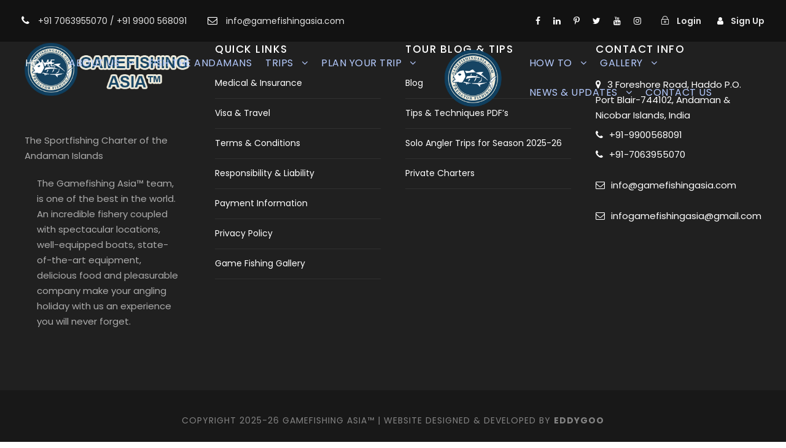

--- FILE ---
content_type: text/html; charset=UTF-8
request_url: https://gamefishingasia.com/?pt=room&type=booking&tourmaster-payment
body_size: 27147
content:
<!DOCTYPE html><html lang="en-US" class="no-js"><head><meta charset="UTF-8"><meta name="viewport" content="width=device-width, initial-scale=1"><link rel="profile" href="http://gmpg.org/xfn/11"><link rel="pingback" href="https://gamefishingasia.com/xmlrpc.php"><meta name="google-site-verification" content="onOJYgBZITdLiyBXD9W3DNRDGoYdtRtXjPVI5I0rIFQ" /><meta name="nitro-verify" content="nitro-642ff84d9b374fefa6d7618747955f07beecebe46b2f6"><meta name='robots' content='index, follow, max-image-preview:large, max-snippet:-1, max-video-preview:-1' />  <script defer id="google_gtagjs-js-consent-mode-data-layer" src="[data-uri]"></script> <title>Game Fishing in Andaman Islands | GT Popping &amp; Jigging Charters | Gamefishing Asia™</title><meta name="description" content="Game Fishing in Andaman Islands: Book your premier fishing charter for Giant Trevally (GT) &amp; Dogtooth Tuna. Expert popping &amp; jigging with Gamefishing Asia™. Ultimate catch &amp; release trips!" /><link rel="canonical" href="https://gamefishingasia.com/" /><meta property="og:locale" content="en_US" /><meta property="og:type" content="website" /><meta property="og:title" content="Game Fishing in Andaman Islands | GT Popping &amp; Jigging Charters | Gamefishing Asia™" /><meta property="og:description" content="Game Fishing in Andaman Islands: Book your premier fishing charter for Giant Trevally (GT) &amp; Dogtooth Tuna. Expert popping &amp; jigging with Gamefishing Asia™. Ultimate catch &amp; release trips!" /><meta property="og:url" content="https://gamefishingasia.com/" /><meta property="og:site_name" content="Gamefishing Asia™" /><meta property="article:modified_time" content="2025-12-10T11:31:01+00:00" /><meta name="twitter:card" content="summary_large_image" /> <script type="application/ld+json" class="yoast-schema-graph">{"@context":"https://schema.org","@graph":[{"@type":"WebPage","@id":"https://gamefishingasia.com/","url":"https://gamefishingasia.com/","name":"Game Fishing in Andaman Islands | GT Popping & Jigging Charters | Gamefishing Asia™","isPartOf":{"@id":"https://gamefishingasia.com/#website"},"datePublished":"2018-06-20T07:45:07+00:00","dateModified":"2025-12-10T11:31:01+00:00","description":"Game Fishing in Andaman Islands: Book your premier fishing charter for Giant Trevally (GT) & Dogtooth Tuna. Expert popping & jigging with Gamefishing Asia™. Ultimate catch & release trips!","breadcrumb":{"@id":"https://gamefishingasia.com/#breadcrumb"},"inLanguage":"en-US","potentialAction":[{"@type":"ReadAction","target":["https://gamefishingasia.com/"]}]},{"@type":"BreadcrumbList","@id":"https://gamefishingasia.com/#breadcrumb","itemListElement":[{"@type":"ListItem","position":1,"name":"Home"}]},{"@type":"WebSite","@id":"https://gamefishingasia.com/#website","url":"https://gamefishingasia.com/","name":"Gamefishing Asia™","description":"We Are One Of The World’s Premier Pop And Jig / Sport Fishing Charter Today","potentialAction":[{"@type":"SearchAction","target":{"@type":"EntryPoint","urlTemplate":"https://gamefishingasia.com/?s={search_term_string}"},"query-input":{"@type":"PropertyValueSpecification","valueRequired":true,"valueName":"search_term_string"}}],"inLanguage":"en-US"}]}</script> <link rel='dns-prefetch' href='//cdn.chatway.app' /><link rel='dns-prefetch' href='//www.googletagmanager.com' /><link rel='dns-prefetch' href='//fonts.googleapis.com' /><link rel="alternate" type="application/rss+xml" title="Gamefishing Asia™ &raquo; Feed" href="https://gamefishingasia.com/feed/" /><link rel="alternate" type="application/rss+xml" title="Gamefishing Asia™ &raquo; Comments Feed" href="https://gamefishingasia.com/comments/feed/" /><link rel="alternate" title="oEmbed (JSON)" type="application/json+oembed" href="https://gamefishingasia.com/wp-json/oembed/1.0/embed?url=https%3A%2F%2Fgamefishingasia.com%2F" /><link rel="alternate" title="oEmbed (XML)" type="text/xml+oembed" href="https://gamefishingasia.com/wp-json/oembed/1.0/embed?url=https%3A%2F%2Fgamefishingasia.com%2F&#038;format=xml" /><style id='wp-img-auto-sizes-contain-inline-css' type='text/css'>img:is([sizes=auto i],[sizes^="auto," i]){contain-intrinsic-size:3000px 1500px}
/*# sourceURL=wp-img-auto-sizes-contain-inline-css */</style><style id='wp-emoji-styles-inline-css' type='text/css'>img.wp-smiley, img.emoji {
		display: inline !important;
		border: none !important;
		box-shadow: none !important;
		height: 1em !important;
		width: 1em !important;
		margin: 0 0.07em !important;
		vertical-align: -0.1em !important;
		background: none !important;
		padding: 0 !important;
	}
/*# sourceURL=wp-emoji-styles-inline-css */</style><link rel='stylesheet' id='wp-block-library-css' href='https://gamefishingasia.com/wp-includes/css/dist/block-library/style.min.css?ver=6.9' type='text/css' media='all' /><style id='classic-theme-styles-inline-css' type='text/css'>/*! This file is auto-generated */
.wp-block-button__link{color:#fff;background-color:#32373c;border-radius:9999px;box-shadow:none;text-decoration:none;padding:calc(.667em + 2px) calc(1.333em + 2px);font-size:1.125em}.wp-block-file__button{background:#32373c;color:#fff;text-decoration:none}
/*# sourceURL=/wp-includes/css/classic-themes.min.css */</style><style id='global-styles-inline-css' type='text/css'>:root{--wp--preset--aspect-ratio--square: 1;--wp--preset--aspect-ratio--4-3: 4/3;--wp--preset--aspect-ratio--3-4: 3/4;--wp--preset--aspect-ratio--3-2: 3/2;--wp--preset--aspect-ratio--2-3: 2/3;--wp--preset--aspect-ratio--16-9: 16/9;--wp--preset--aspect-ratio--9-16: 9/16;--wp--preset--color--black: #000000;--wp--preset--color--cyan-bluish-gray: #abb8c3;--wp--preset--color--white: #ffffff;--wp--preset--color--pale-pink: #f78da7;--wp--preset--color--vivid-red: #cf2e2e;--wp--preset--color--luminous-vivid-orange: #ff6900;--wp--preset--color--luminous-vivid-amber: #fcb900;--wp--preset--color--light-green-cyan: #7bdcb5;--wp--preset--color--vivid-green-cyan: #00d084;--wp--preset--color--pale-cyan-blue: #8ed1fc;--wp--preset--color--vivid-cyan-blue: #0693e3;--wp--preset--color--vivid-purple: #9b51e0;--wp--preset--gradient--vivid-cyan-blue-to-vivid-purple: linear-gradient(135deg,rgb(6,147,227) 0%,rgb(155,81,224) 100%);--wp--preset--gradient--light-green-cyan-to-vivid-green-cyan: linear-gradient(135deg,rgb(122,220,180) 0%,rgb(0,208,130) 100%);--wp--preset--gradient--luminous-vivid-amber-to-luminous-vivid-orange: linear-gradient(135deg,rgb(252,185,0) 0%,rgb(255,105,0) 100%);--wp--preset--gradient--luminous-vivid-orange-to-vivid-red: linear-gradient(135deg,rgb(255,105,0) 0%,rgb(207,46,46) 100%);--wp--preset--gradient--very-light-gray-to-cyan-bluish-gray: linear-gradient(135deg,rgb(238,238,238) 0%,rgb(169,184,195) 100%);--wp--preset--gradient--cool-to-warm-spectrum: linear-gradient(135deg,rgb(74,234,220) 0%,rgb(151,120,209) 20%,rgb(207,42,186) 40%,rgb(238,44,130) 60%,rgb(251,105,98) 80%,rgb(254,248,76) 100%);--wp--preset--gradient--blush-light-purple: linear-gradient(135deg,rgb(255,206,236) 0%,rgb(152,150,240) 100%);--wp--preset--gradient--blush-bordeaux: linear-gradient(135deg,rgb(254,205,165) 0%,rgb(254,45,45) 50%,rgb(107,0,62) 100%);--wp--preset--gradient--luminous-dusk: linear-gradient(135deg,rgb(255,203,112) 0%,rgb(199,81,192) 50%,rgb(65,88,208) 100%);--wp--preset--gradient--pale-ocean: linear-gradient(135deg,rgb(255,245,203) 0%,rgb(182,227,212) 50%,rgb(51,167,181) 100%);--wp--preset--gradient--electric-grass: linear-gradient(135deg,rgb(202,248,128) 0%,rgb(113,206,126) 100%);--wp--preset--gradient--midnight: linear-gradient(135deg,rgb(2,3,129) 0%,rgb(40,116,252) 100%);--wp--preset--font-size--small: 13px;--wp--preset--font-size--medium: 20px;--wp--preset--font-size--large: 36px;--wp--preset--font-size--x-large: 42px;--wp--preset--spacing--20: 0.44rem;--wp--preset--spacing--30: 0.67rem;--wp--preset--spacing--40: 1rem;--wp--preset--spacing--50: 1.5rem;--wp--preset--spacing--60: 2.25rem;--wp--preset--spacing--70: 3.38rem;--wp--preset--spacing--80: 5.06rem;--wp--preset--shadow--natural: 6px 6px 9px rgba(0, 0, 0, 0.2);--wp--preset--shadow--deep: 12px 12px 50px rgba(0, 0, 0, 0.4);--wp--preset--shadow--sharp: 6px 6px 0px rgba(0, 0, 0, 0.2);--wp--preset--shadow--outlined: 6px 6px 0px -3px rgb(255, 255, 255), 6px 6px rgb(0, 0, 0);--wp--preset--shadow--crisp: 6px 6px 0px rgb(0, 0, 0);}:where(.is-layout-flex){gap: 0.5em;}:where(.is-layout-grid){gap: 0.5em;}body .is-layout-flex{display: flex;}.is-layout-flex{flex-wrap: wrap;align-items: center;}.is-layout-flex > :is(*, div){margin: 0;}body .is-layout-grid{display: grid;}.is-layout-grid > :is(*, div){margin: 0;}:where(.wp-block-columns.is-layout-flex){gap: 2em;}:where(.wp-block-columns.is-layout-grid){gap: 2em;}:where(.wp-block-post-template.is-layout-flex){gap: 1.25em;}:where(.wp-block-post-template.is-layout-grid){gap: 1.25em;}.has-black-color{color: var(--wp--preset--color--black) !important;}.has-cyan-bluish-gray-color{color: var(--wp--preset--color--cyan-bluish-gray) !important;}.has-white-color{color: var(--wp--preset--color--white) !important;}.has-pale-pink-color{color: var(--wp--preset--color--pale-pink) !important;}.has-vivid-red-color{color: var(--wp--preset--color--vivid-red) !important;}.has-luminous-vivid-orange-color{color: var(--wp--preset--color--luminous-vivid-orange) !important;}.has-luminous-vivid-amber-color{color: var(--wp--preset--color--luminous-vivid-amber) !important;}.has-light-green-cyan-color{color: var(--wp--preset--color--light-green-cyan) !important;}.has-vivid-green-cyan-color{color: var(--wp--preset--color--vivid-green-cyan) !important;}.has-pale-cyan-blue-color{color: var(--wp--preset--color--pale-cyan-blue) !important;}.has-vivid-cyan-blue-color{color: var(--wp--preset--color--vivid-cyan-blue) !important;}.has-vivid-purple-color{color: var(--wp--preset--color--vivid-purple) !important;}.has-black-background-color{background-color: var(--wp--preset--color--black) !important;}.has-cyan-bluish-gray-background-color{background-color: var(--wp--preset--color--cyan-bluish-gray) !important;}.has-white-background-color{background-color: var(--wp--preset--color--white) !important;}.has-pale-pink-background-color{background-color: var(--wp--preset--color--pale-pink) !important;}.has-vivid-red-background-color{background-color: var(--wp--preset--color--vivid-red) !important;}.has-luminous-vivid-orange-background-color{background-color: var(--wp--preset--color--luminous-vivid-orange) !important;}.has-luminous-vivid-amber-background-color{background-color: var(--wp--preset--color--luminous-vivid-amber) !important;}.has-light-green-cyan-background-color{background-color: var(--wp--preset--color--light-green-cyan) !important;}.has-vivid-green-cyan-background-color{background-color: var(--wp--preset--color--vivid-green-cyan) !important;}.has-pale-cyan-blue-background-color{background-color: var(--wp--preset--color--pale-cyan-blue) !important;}.has-vivid-cyan-blue-background-color{background-color: var(--wp--preset--color--vivid-cyan-blue) !important;}.has-vivid-purple-background-color{background-color: var(--wp--preset--color--vivid-purple) !important;}.has-black-border-color{border-color: var(--wp--preset--color--black) !important;}.has-cyan-bluish-gray-border-color{border-color: var(--wp--preset--color--cyan-bluish-gray) !important;}.has-white-border-color{border-color: var(--wp--preset--color--white) !important;}.has-pale-pink-border-color{border-color: var(--wp--preset--color--pale-pink) !important;}.has-vivid-red-border-color{border-color: var(--wp--preset--color--vivid-red) !important;}.has-luminous-vivid-orange-border-color{border-color: var(--wp--preset--color--luminous-vivid-orange) !important;}.has-luminous-vivid-amber-border-color{border-color: var(--wp--preset--color--luminous-vivid-amber) !important;}.has-light-green-cyan-border-color{border-color: var(--wp--preset--color--light-green-cyan) !important;}.has-vivid-green-cyan-border-color{border-color: var(--wp--preset--color--vivid-green-cyan) !important;}.has-pale-cyan-blue-border-color{border-color: var(--wp--preset--color--pale-cyan-blue) !important;}.has-vivid-cyan-blue-border-color{border-color: var(--wp--preset--color--vivid-cyan-blue) !important;}.has-vivid-purple-border-color{border-color: var(--wp--preset--color--vivid-purple) !important;}.has-vivid-cyan-blue-to-vivid-purple-gradient-background{background: var(--wp--preset--gradient--vivid-cyan-blue-to-vivid-purple) !important;}.has-light-green-cyan-to-vivid-green-cyan-gradient-background{background: var(--wp--preset--gradient--light-green-cyan-to-vivid-green-cyan) !important;}.has-luminous-vivid-amber-to-luminous-vivid-orange-gradient-background{background: var(--wp--preset--gradient--luminous-vivid-amber-to-luminous-vivid-orange) !important;}.has-luminous-vivid-orange-to-vivid-red-gradient-background{background: var(--wp--preset--gradient--luminous-vivid-orange-to-vivid-red) !important;}.has-very-light-gray-to-cyan-bluish-gray-gradient-background{background: var(--wp--preset--gradient--very-light-gray-to-cyan-bluish-gray) !important;}.has-cool-to-warm-spectrum-gradient-background{background: var(--wp--preset--gradient--cool-to-warm-spectrum) !important;}.has-blush-light-purple-gradient-background{background: var(--wp--preset--gradient--blush-light-purple) !important;}.has-blush-bordeaux-gradient-background{background: var(--wp--preset--gradient--blush-bordeaux) !important;}.has-luminous-dusk-gradient-background{background: var(--wp--preset--gradient--luminous-dusk) !important;}.has-pale-ocean-gradient-background{background: var(--wp--preset--gradient--pale-ocean) !important;}.has-electric-grass-gradient-background{background: var(--wp--preset--gradient--electric-grass) !important;}.has-midnight-gradient-background{background: var(--wp--preset--gradient--midnight) !important;}.has-small-font-size{font-size: var(--wp--preset--font-size--small) !important;}.has-medium-font-size{font-size: var(--wp--preset--font-size--medium) !important;}.has-large-font-size{font-size: var(--wp--preset--font-size--large) !important;}.has-x-large-font-size{font-size: var(--wp--preset--font-size--x-large) !important;}
:where(.wp-block-post-template.is-layout-flex){gap: 1.25em;}:where(.wp-block-post-template.is-layout-grid){gap: 1.25em;}
:where(.wp-block-term-template.is-layout-flex){gap: 1.25em;}:where(.wp-block-term-template.is-layout-grid){gap: 1.25em;}
:where(.wp-block-columns.is-layout-flex){gap: 2em;}:where(.wp-block-columns.is-layout-grid){gap: 2em;}
:root :where(.wp-block-pullquote){font-size: 1.5em;line-height: 1.6;}
/*# sourceURL=global-styles-inline-css */</style><link rel='stylesheet' id='contact-form-7-css' href='https://gamefishingasia.com/wp-content/cache/autoptimize/css/autoptimize_single_64ac31699f5326cb3c76122498b76f66.css?ver=6.1.4' type='text/css' media='all' /><style id='contact-form-7-inline-css' type='text/css'>.wpcf7 .wpcf7-recaptcha iframe {margin-bottom: 0;}.wpcf7 .wpcf7-recaptcha[data-align="center"] > div {margin: 0 auto;}.wpcf7 .wpcf7-recaptcha[data-align="right"] > div {margin: 0 0 0 auto;}
/*# sourceURL=contact-form-7-inline-css */</style><link rel='stylesheet' id='foobox-free-min-css' href='https://gamefishingasia.com/wp-content/plugins/foobox-image-lightbox/free/css/foobox.free.min.css?ver=2.7.41' type='text/css' media='all' /><link rel='stylesheet' id='gdlr-core-google-font-css' href='https://fonts.googleapis.com/css?family=Poppins%3A100%2C100italic%2C200%2C200italic%2C300%2C300italic%2Cregular%2Citalic%2C500%2C500italic%2C600%2C600italic%2C700%2C700italic%2C800%2C800italic%2C900%2C900italic%7COpen+Sans%3A300%2Cregular%2C500%2C600%2C700%2C800%2C300italic%2Citalic%2C500italic%2C600italic%2C700italic%2C800italic&#038;subset=devanagari%2Clatin%2Clatin-ext%2Ccyrillic%2Ccyrillic-ext%2Cgreek%2Cgreek-ext%2Chebrew%2Cvietnamese&#038;ver=6.9' type='text/css' media='all' /><link rel='stylesheet' id='font-awesome-css' href='https://gamefishingasia.com/wp-content/plugins/elementor/assets/lib/font-awesome/css/font-awesome.min.css?ver=4.7.0' type='text/css' media='all' /><link rel='stylesheet' id='elegant-font-css' href='https://gamefishingasia.com/wp-content/cache/autoptimize/css/autoptimize_single_1151d563689d7335d1aa1859d4de509f.css?ver=6.9' type='text/css' media='all' /><link rel='stylesheet' id='gdlr-core-plugin-css' href='https://gamefishingasia.com/wp-content/cache/autoptimize/css/autoptimize_single_1ea3de767e87c02749d379881c09622b.css?ver=1769673716' type='text/css' media='all' /><link rel='stylesheet' id='gdlr-core-page-builder-css' href='https://gamefishingasia.com/wp-content/cache/autoptimize/css/autoptimize_single_c1b1255a619d77fe75de2340ac96915c.css?ver=6.9' type='text/css' media='all' /><link rel='stylesheet' id='gdlr-travel-css' href='https://gamefishingasia.com/wp-content/cache/autoptimize/css/autoptimize_single_fcb950d1c4c66a6eb88c134595d00293.css?ver=6.9' type='text/css' media='all' /><link rel='stylesheet' id='tourmaster-style-css' href='https://gamefishingasia.com/wp-content/cache/autoptimize/css/autoptimize_single_e67ccf9b4122295b6a8e6b0bfbd877b7.css?ver=4.1.4' type='text/css' media='all' /><link rel='stylesheet' id='tourmaster-global-custom-style-css' href='https://gamefishingasia.com/wp-content/cache/autoptimize/css/autoptimize_single_ab01088bce11f55d8366ef4489d28ced.css?1700718295&#038;ver=6.9' type='text/css' media='all' /><link rel='stylesheet' id='traveltour-style-core-css' href='https://gamefishingasia.com/wp-content/cache/autoptimize/css/autoptimize_single_1a815f12229e95c026066dcb3ddf81b7.css?ver=6.9' type='text/css' media='all' /><link rel='stylesheet' id='traveltour-custom-style-css' href='https://gamefishingasia.com/wp-content/cache/autoptimize/css/autoptimize_single_357ea5fc6fdcfc00ba5b74a9e2c91581.css?1769673716&#038;ver=6.9' type='text/css' media='all' /><link rel='stylesheet' id='newsletter-css' href='https://gamefishingasia.com/wp-content/cache/autoptimize/css/autoptimize_single_689d862214578091f93eb574dd07c438.css?ver=9.1.2' type='text/css' media='all' /><link rel='stylesheet' id='tourmaster-custom-style-css' href='https://gamefishingasia.com/wp-content/cache/autoptimize/css/autoptimize_single_b9a34e3867cda81a6df9642941ca8732.css?1700716882&#038;ver=6.9' type='text/css' media='all' /><link rel='stylesheet' id='tourmaster-room-style-css' href='https://gamefishingasia.com/wp-content/cache/autoptimize/css/autoptimize_single_1c45f7c923bcda373e80f060313d90e1.css?ver=1.0.0' type='text/css' media='all' /><link rel='stylesheet' id='tourmaster-room-custom-style-css' href='https://gamefishingasia.com/wp-content/cache/autoptimize/css/autoptimize_single_a05c4f80ad5962107e5c2c7614a298d8.css?1700716959&#038;ver=6.9' type='text/css' media='all' /> <script type="text/javascript" src="https://gamefishingasia.com/wp-includes/js/jquery/jquery.min.js?ver=3.7.1" id="jquery-core-js"></script> <script defer type="text/javascript" src="https://gamefishingasia.com/wp-includes/js/jquery/jquery-migrate.min.js?ver=3.4.1" id="jquery-migrate-js"></script> <script defer id="foobox-free-min-js-before" src="[data-uri]"></script> <script defer type="text/javascript" src="https://gamefishingasia.com/wp-content/plugins/foobox-image-lightbox/free/js/foobox.free.min.js?ver=2.7.41" id="foobox-free-min-js"></script> 
 <script defer type="text/javascript" src="https://www.googletagmanager.com/gtag/js?id=GT-K8D5D8P" id="google_gtagjs-js"></script> <script defer id="google_gtagjs-js-after" src="[data-uri]"></script> <link rel="https://api.w.org/" href="https://gamefishingasia.com/wp-json/" /><link rel="alternate" title="JSON" type="application/json" href="https://gamefishingasia.com/wp-json/wp/v2/pages/5228" /><link rel="EditURI" type="application/rsd+xml" title="RSD" href="https://gamefishingasia.com/xmlrpc.php?rsd" /><meta name="generator" content="WordPress 6.9" /><link rel='shortlink' href='https://gamefishingasia.com/' /><meta name="generator" content="Site Kit by Google 1.171.0" /> <style type="text/css" >.page-id-5228 .traveltour-top-bar-container.traveltour-top-bar-custom-container{ max-width: 1140px; }  
.page-id-5228 .traveltour-top-bar-container.traveltour-top-bar-full{ padding-right: 15px; padding-left: 15px; }  
.page-id-5228 .traveltour-top-bar{ padding-top: 23px; } .page-id-5228 .traveltour-top-bar-right > div:before{ padding-top: 23px; margin-top: -23px; }  
.page-id-5228 .traveltour-top-bar{ padding-bottom: 23px; } .page-id-5228 .traveltour-top-bar-right > div:before{ padding-bottom: 23px; margin-bottom: -23px; }  
.page-id-5228 .traveltour-top-bar{ font-size: 14px; }  
.page-id-5228 .traveltour-top-bar{ border-bottom-width: 0px; }  
.page-id-5228 .traveltour-header-style-plain{ border-bottom-width: 0px; }  
.page-id-5228 .traveltour-header-background-transparent .traveltour-top-bar-background{ opacity: 0.45; }  
.page-id-5228 .traveltour-header-background-transparent .traveltour-header-background{ opacity: 0; }  
.page-id-5228 .traveltour-navigation-bar-wrap.traveltour-style-transparent .traveltour-navigation-background{ opacity: 0.5; }  
.page-id-5228 .traveltour-header-boxed-wrap .traveltour-top-bar-background{ opacity: 0; }  
.page-id-5228 .traveltour-header-boxed-wrap .traveltour-top-bar-background{ margin-bottom: -0px; }  
.page-id-5228 .traveltour-header-style-boxed{ margin-top: 0px; }  
.page-id-5228 .traveltour-header-container.traveltour-header-custom-container{ max-width: 1140px; }  
.page-id-5228 .traveltour-header-container.traveltour-header-full{ padding-right: 20px; padding-left: 20px; }  
.page-id-5228 .traveltour-header-boxed-wrap .traveltour-header-background{ border-radius: 3px; -moz-border-radius: 3px; -webkit-border-radius: 3px; }  
.page-id-5228 .traveltour-header-style-boxed .traveltour-header-container-item{ padding-left: 49px; padding-right: 49px; } .page-id-5228 .traveltour-navigation-right{ right: 49px; } .page-id-5228 .traveltour-navigation-left{ left: 49px; }  
.page-id-5228 .traveltour-header-style-plain.traveltour-style-splitted-menu .traveltour-navigation .sf-menu > li > a{ padding-top: 11px; } .page-id-5228 .traveltour-header-style-plain.traveltour-style-splitted-menu .traveltour-main-menu-left-wrap, .page-id-5228 .traveltour-header-style-plain.traveltour-style-splitted-menu .traveltour-main-menu-right-wrap{ padding-top: 11px; }  
.page-id-5228 .traveltour-header-style-boxed.traveltour-style-splitted-menu .traveltour-navigation .sf-menu > li > a{ padding-top: 0px; } .page-id-5228 .traveltour-header-style-boxed.traveltour-style-splitted-menu .traveltour-main-menu-left-wrap, .page-id-5228 .traveltour-header-style-boxed.traveltour-style-splitted-menu .traveltour-main-menu-right-wrap{ padding-top: 0px; }  
.page-id-5228 .traveltour-navigation .sf-menu > li{ padding-left: 11px; padding-right: 11px; }  
.page-id-5228 .traveltour-navigation .traveltour-main-menu{ margin-left: -10px; }  
.page-id-5228 .traveltour-navigation .traveltour-navigation-slide-bar-style-2{ border-bottom-width: 2px; }  
.page-id-5228 .traveltour-navigation .traveltour-navigation-slide-bar{ margin-top: -75px; }  
.page-id-5228 .traveltour-header-side-nav{ width: 340px; } .page-id-5228 .traveltour-header-side-content.traveltour-style-left{ margin-left: 340px; } .page-id-5228 .traveltour-header-side-content.traveltour-style-right{ margin-right: 340px; }  
.page-id-5228 .traveltour-header-side-nav.traveltour-style-side{ padding-left: 70px; padding-right: 70px; } .page-id-5228 .traveltour-header-side-nav.traveltour-style-left .sf-vertical > li > ul.sub-menu{ padding-left: 70px; } .page-id-5228 .traveltour-header-side-nav.traveltour-style-right .sf-vertical > li > ul.sub-menu{ padding-right: 70px; }  
.page-id-5228 .traveltour-navigation .sf-vertical > li{ padding-top: 16px; padding-bottom: 16px; }  
.page-id-5228 .traveltour-header-style-bar .traveltour-logo-right-text{ padding-top: 30px; }  
.page-id-5228 .traveltour-logo{ padding-top: 10px; }  
.page-id-5228 .traveltour-logo{ padding-bottom: 10px; }  
.page-id-5228 .traveltour-logo-inner{ max-width: 100px; }  
.page-id-5228 .traveltour-navigation{ padding-top: 10px; } .page-id-5228 .traveltour-navigation-top{ top: 10px; }  
.page-id-5228 .traveltour-navigation .sf-menu > li > a{ padding-bottom: 10px; }  
.page-id-5228 .traveltour-navigation-login-full-button .tourmaster-currency-switcher{ background: #333333; }  
.page-id-5228 .traveltour-navigation-login-full-button .tourmaster-currency-switcher .tourmaster-head{ color: #fff; }  
.page-id-5228 .traveltour-navigation-login-full-button .tourmaster-user-top-bar, .page-id-5228 .traveltour-navigation-login-button .tourmaster-user-top-bar.tourmaster-guest{ background: #0a0a0a; }  
.page-id-5228 .traveltour-navigation-login-full-button .tourmaster-user-top-bar, .page-id-5228 .traveltour-navigation-login-button .tourmaster-user-top-bar.tourmaster-guest{ color: #fff; }  
.page-id-5228 .traveltour-fixed-navigation.traveltour-style-slide .traveltour-logo-inner img{ max-height: none !important; } .page-id-5228 .traveltour-animate-fixed-navigation.traveltour-header-style-plain .traveltour-logo-inner, .page-id-5228 .traveltour-animate-fixed-navigation.traveltour-header-style-boxed .traveltour-logo-inner{ max-width: 100px; } .page-id-5228 .traveltour-mobile-header.traveltour-fixed-navigation .traveltour-logo-inner{ max-width: 100px; }  
.page-id-5228 .traveltour-animate-fixed-navigation.traveltour-header-style-plain .traveltour-logo, .page-id-5228 .traveltour-animate-fixed-navigation.traveltour-header-style-boxed .traveltour-logo{ padding-top: 20px; }  
.page-id-5228 .traveltour-animate-fixed-navigation.traveltour-header-style-plain .traveltour-logo, .page-id-5228 .traveltour-animate-fixed-navigation.traveltour-header-style-boxed .traveltour-logo{ padding-bottom: 20px; }  
.page-id-5228 .traveltour-animate-fixed-navigation.traveltour-header-style-plain .traveltour-navigation, .page-id-5228 .traveltour-animate-fixed-navigation.traveltour-header-style-boxed .traveltour-navigation{ padding-top: 30px; } .page-id-5228 .traveltour-animate-fixed-navigation.traveltour-header-style-plain .traveltour-navigation-top, .page-id-5228 .traveltour-animate-fixed-navigation.traveltour-header-style-boxed .traveltour-navigation-top{ top: 30px; } .page-id-5228 .traveltour-animate-fixed-navigation.traveltour-navigation-bar-wrap .traveltour-navigation{ padding-top: 30px; }  
.page-id-5228 .traveltour-animate-fixed-navigation.traveltour-header-style-plain .traveltour-navigation .sf-menu > li > a, .page-id-5228 .traveltour-animate-fixed-navigation.traveltour-header-style-boxed .traveltour-navigation .sf-menu > li > a{ padding-bottom: 25px; } .page-id-5228 .traveltour-animate-fixed-navigation.traveltour-navigation-bar-wrap .traveltour-navigation .sf-menu > li > a{ padding-bottom: 25px; } .page-id-5228 .traveltour-animate-fixed-navigation .traveltour-main-menu-right{ margin-bottom: 25px; }  
.page-id-5228 .traveltour-page-preload{ background-color: #ffffff; }  
.page-id-5228 .traveltour-top-bar-background{ background-color: #000000; }  
.traveltour-body.page-id-5228 .traveltour-top-bar, .page-id-5228 .traveltour-top-bar-right > div:before{ border-color: #ffffff; }  
.page-id-5228 .traveltour-top-bar{ color: #e2e2e2; }  
.traveltour-body.page-id-5228 .traveltour-top-bar a{ color: #ffffff; }  
.traveltour-body.page-id-5228 .traveltour-top-bar a:hover{ color: #0a3b5d; }  
.page-id-5228 .traveltour-top-bar i{ color: #ffffff; }  
.page-id-5228 .traveltour-header-background, .page-id-5228 .traveltour-sticky-menu-placeholder, .page-id-5228 .traveltour-header-style-boxed.traveltour-fixed-navigation{ background-color: #001942; } .page-id-5228 .traveltour-sticky-navigation.traveltour-fixed-navigation .traveltour-header-background{ background: rgba(0, 25, 66, 0.9); }  
.page-id-5228 .traveltour-header-wrap.traveltour-header-style-plain{ border-color: #e8e8e8; }  
.page-id-5228 .traveltour-navigation-background{ background-color: #f4f4f4; }  
.page-id-5228 .traveltour-navigation-bar-wrap{ border-color: #e8e8e8; }  
.page-id-5228 .traveltour-navigation .traveltour-navigation-slide-bar, .page-id-5228 .traveltour-navigation .traveltour-navigation-slide-bar-style-dot:before{ border-color: #eded89; } .page-id-5228 .traveltour-navigation .traveltour-navigation-slide-bar:before{ border-bottom-color: #eded89; }  
.page-id-5228 .traveltour-header-side-nav.traveltour-style-side-toggle .traveltour-logo{ background-color: #ffffff; }  
.page-id-5228 .traveltour-main-menu-search i, .page-id-5228 .traveltour-main-menu-cart i{ color: #ffffff; }  
.page-id-5228 .traveltour-main-menu-cart > .traveltour-top-cart-count{ background-color: #234076; }  
.page-id-5228 .traveltour-main-menu-cart > .traveltour-top-cart-count{ color: #ffffff; }  
.page-id-5228 .traveltour-top-menu-button i, .page-id-5228 .traveltour-mobile-menu-button i{ color: #ffffff; } .page-id-5228 .traveltour-mobile-button-hamburger:before, .page-id-5228 .traveltour-mobile-button-hamburger:after, .page-id-5228 .traveltour-mobile-button-hamburger span{ background: #ffffff; }  
.page-id-5228 .traveltour-main-menu-right .traveltour-top-menu-button, .page-id-5228 .traveltour-mobile-menu .traveltour-mobile-menu-button{ border-color: #ffa500; }  
.page-id-5228 .traveltour-top-search-wrap{ background-color: #000000; background-color: rgba(0, 0, 0, 0.88); }  
.page-id-5228 .traveltour-top-cart-content-wrap .traveltour-top-cart-content{ background-color: #303030; }  
.page-id-5228 .traveltour-top-cart-content-wrap .traveltour-top-cart-content span, .page-id-5228 .traveltour-top-cart-content-wrap .traveltour-top-cart-content span.woocommerce-Price-amount.amount{ color: #b5b5b5; }  
.page-id-5228 .traveltour-top-cart-content-wrap .traveltour-top-cart-button, .page-id-5228 .traveltour-top-cart-content-wrap .traveltour-top-cart-button:hover{ color: #ffffff; }  
.page-id-5228 .traveltour-top-cart-content-wrap .traveltour-top-cart-checkout-button, .page-id-5228 .traveltour-top-cart-content-wrap .traveltour-top-cart-checkout-button:hover{ color: #234076; }  
.traveltour-body.page-id-5228 .traveltour-breadcrumbs, .traveltour-body.page-id-5228 .traveltour-breadcrumbs a span{ color: #c0c0c0; }  
.traveltour-body.page-id-5228 .traveltour-breadcrumbs span, .traveltour-body.page-id-5228 .traveltour-breadcrumbs a:hover span{ color: #777777; }  
.page-id-5228 .sf-menu > li > a, .page-id-5228 .sf-vertical > li > a{ color: #b5cbff; }  
.page-id-5228 .sf-menu > li > a:hover, .page-id-5228 .sf-menu > li.current-menu-item > a, .page-id-5228 .sf-menu > li.current-menu-ancestor > a, .page-id-5228 .sf-vertical > li > a:hover, .page-id-5228 .sf-vertical > li.current-menu-item > a, .page-id-5228 .sf-vertical > li.current-menu-ancestor > a{ color: #ffffff; }  
.page-id-5228 .sf-menu > .traveltour-normal-menu li, .page-id-5228 .sf-menu > .traveltour-mega-menu > .sf-mega, .page-id-5228 .sf-vertical ul.sub-menu li, .page-id-5228 ul.sf-menu > .menu-item-language li{ background-color: #262626; }  
.page-id-5228 .sf-menu > li > .sub-menu a, .page-id-5228 .sf-menu > .traveltour-mega-menu > .sf-mega a, .page-id-5228 .sf-vertical ul.sub-menu li a{ color: #bababa; }  
.page-id-5228 .sf-menu > li > .sub-menu a:hover, .page-id-5228 .sf-menu > li > .sub-menu .current-menu-item > a, .page-id-5228 .sf-menu > li > .sub-menu .current-menu-ancestor > a, .page-id-5228 .sf-menu > .traveltour-mega-menu > .sf-mega a:hover, .page-id-5228 .sf-menu > .traveltour-mega-menu > .sf-mega .current-menu-item > a, .page-id-5228 .sf-vertical > li > .sub-menu a:hover, .page-id-5228 .sf-vertical > li > .sub-menu .current-menu-item > a, .page-id-5228 .sf-vertical > li > .sub-menu .current-menu-ancestor > a{ color: #ffffff; }  
.page-id-5228 .sf-menu > li > .sub-menu a:hover, .page-id-5228 .sf-menu > li > .sub-menu .current-menu-item > a, .page-id-5228 .sf-menu > li > .sub-menu .current-menu-ancestor > a, .page-id-5228 .sf-menu > .traveltour-mega-menu > .sf-mega a:hover, .page-id-5228 .sf-menu > .traveltour-mega-menu > .sf-mega .current-menu-item > a, .page-id-5228 .sf-vertical > li > .sub-menu a:hover, .page-id-5228 .sf-vertical > li > .sub-menu .current-menu-item > a, .page-id-5228 .sf-vertical > li > .sub-menu .current-menu-ancestor > a{ background-color: #0a3b5d; }  
.page-id-5228 .traveltour-navigation .sf-menu > .traveltour-mega-menu .sf-mega-section-inner > a{ color: #ffffff; }  
.page-id-5228 .traveltour-navigation .sf-menu > .traveltour-mega-menu .sf-mega-section{ border-color: #424242; }  
.page-id-5228 .mm-navbar .mm-title, .page-id-5228 .mm-navbar .mm-btn, .page-id-5228 ul.mm-listview li > a, .page-id-5228 ul.mm-listview li > span{ color: #979797; } .page-id-5228 ul.mm-listview li a{ border-color: #979797; } .page-id-5228 .mm-arrow:after, .page-id-5228 .mm-next:after, .page-id-5228 .mm-prev:before{ border-color: #979797; }  
.page-id-5228 .mm-navbar .mm-title:hover, .page-id-5228 .mm-navbar .mm-btn:hover, .page-id-5228 ul.mm-listview li a:hover, .page-id-5228 ul.mm-listview li > span:hover, .page-id-5228 ul.mm-listview li.current-menu-item > a, .page-id-5228 ul.mm-listview li.current-menu-ancestor > a, .page-id-5228 ul.mm-listview li.current-menu-ancestor > span{ color: #ffffff; }  
.page-id-5228 .mm-menu{ background-color: #1f1f1f; }  
.page-id-5228 ul.mm-listview li{ border-color: #626262; }  
.page-id-5228 .traveltour-overlay-menu-content{ background-color: #000000; background-color: rgba(0, 0, 0, 0.88); }  
.page-id-5228 .traveltour-overlay-menu-content ul.menu > li, .page-id-5228 .traveltour-overlay-menu-content ul.sub-menu ul.sub-menu{ border-color: #424242; }  
.page-id-5228 .traveltour-overlay-menu-content ul li a, .page-id-5228 .traveltour-overlay-menu-content .traveltour-overlay-menu-close{ color: #ffffff; }  
.page-id-5228 .traveltour-overlay-menu-content ul li a:hover{ color: #a8a8a8; }  
.page-id-5228 .traveltour-bullet-anchor a:before{ background-color: #777777; }  
.page-id-5228 .traveltour-bullet-anchor a:hover, .page-id-5228 .traveltour-bullet-anchor a.current-menu-item{ border-color: #ffffff; } .page-id-5228 .traveltour-bullet-anchor a:hover:before, .page-id-5228 .traveltour-bullet-anchor a.current-menu-item:before{ background: #ffffff; }  
.traveltour-body.page-id-5228 .traveltour-main-menu-right-button{ color: #333333; }  
.traveltour-body.page-id-5228 .traveltour-main-menu-right-button{ border-color: #333333; }  
.traveltour-body.page-id-5228 .traveltour-main-menu-right-button:hover{ color: #555555; }  
.traveltour-body.page-id-5228 .traveltour-main-menu-right-button:hover{ border-color: #555555; }</style><meta name="google-site-verification" content="Ie5TNbUtM24PksMBG1MSHrtJHfvj6VGe_U8VB7ja-K4"><meta name="generator" content="Elementor 3.34.4; features: e_font_icon_svg, additional_custom_breakpoints; settings: css_print_method-external, google_font-enabled, font_display-swap"><style>.e-con.e-parent:nth-of-type(n+4):not(.e-lazyloaded):not(.e-no-lazyload),
				.e-con.e-parent:nth-of-type(n+4):not(.e-lazyloaded):not(.e-no-lazyload) * {
					background-image: none !important;
				}
				@media screen and (max-height: 1024px) {
					.e-con.e-parent:nth-of-type(n+3):not(.e-lazyloaded):not(.e-no-lazyload),
					.e-con.e-parent:nth-of-type(n+3):not(.e-lazyloaded):not(.e-no-lazyload) * {
						background-image: none !important;
					}
				}
				@media screen and (max-height: 640px) {
					.e-con.e-parent:nth-of-type(n+2):not(.e-lazyloaded):not(.e-no-lazyload),
					.e-con.e-parent:nth-of-type(n+2):not(.e-lazyloaded):not(.e-no-lazyload) * {
						background-image: none !important;
					}
				}</style><meta name="generator" content="Powered by Slider Revolution 6.6.2 - responsive, Mobile-Friendly Slider Plugin for WordPress with comfortable drag and drop interface." /><link rel="icon" href="https://gamefishingasia.com/wp-content/uploads/2023/02/weblogo-150x150.png" sizes="32x32" /><link rel="icon" href="https://gamefishingasia.com/wp-content/uploads/2023/02/weblogo.png" sizes="192x192" /><link rel="apple-touch-icon" href="https://gamefishingasia.com/wp-content/uploads/2023/02/weblogo.png" /><meta name="msapplication-TileImage" content="https://gamefishingasia.com/wp-content/uploads/2023/02/weblogo.png" /><style type="text/css" id="wp-custom-css">.accordian-component .gdlr-core-accordion-item-title {
  color: #ffffff !important;
  background-color: #283C6E !important;
}


.cta-component .gdlr-core-button.gdlr-core-button-solid.gdlr-core-button-no-border {
  background-color: #283C6E; /* button background */
  color: #ffffff;           /* 
  text-decoration: none;    /* remove underline */
  display: inline-block;
}

.cta-component .gdlr-core-button.gdlr-core-button-solid.gdlr-core-button-no-border:hover {
  background-color: #485F8C; /* hover background */
  color: #fff;              /* hover text color */
}</style> <script defer src="[data-uri]"></script> </head><body class="home wp-singular page-template-default page page-id-5228 wp-theme-traveltour gdlr-core-body tourmaster-template-payment tourmaster-body traveltour-body traveltour-body-front traveltour-full  traveltour-with-sticky-navigation gdlr-core-link-to-lightbox elementor-default elementor-kit-9329"><div class="traveltour-mobile-header-wrap" ><div class="traveltour-mobile-header traveltour-header-background traveltour-style-slide" id="traveltour-mobile-header" ><div class="traveltour-mobile-header-container traveltour-container" ><div class="traveltour-logo  traveltour-item-pdlr"><div class="traveltour-logo-inner"><a class="traveltour-fixed-nav-logo" href="https://gamefishingasia.com/" ><img src="https://gamefishingasia.com/wp-content/uploads/2023/02/gamefishing-logo-1.png" alt="Gamefishing Asia - Sport Fishing Charters Andaman Island" width="375" height="120" title="gamefishing-logo-1" /></a><a class=" traveltour-orig-logo" href="https://gamefishingasia.com/" ><img src="https://gamefishingasia.com/wp-content/uploads/2023/02/gamefishing-logo-1.png" alt="Gamefishing Asia - Sport Fishing Charters Andaman Island" width="375" height="120" title="gamefishing-logo-1" /></a></div></div><div class="traveltour-mobile-menu-right" ><div class="traveltour-mobile-menu" ><a class="traveltour-mm-menu-button traveltour-mobile-menu-button traveltour-mobile-button-hamburger-with-border" href="#traveltour-mobile-menu" ><i class="fa fa-bars" ></i></a><div class="traveltour-mm-menu-wrap traveltour-navigation-font" id="traveltour-mobile-menu" data-slide="right" ><ul id="menu-main-navigation" class="m-menu"><li class="new menu-item menu-item-type-post_type menu-item-object-page menu-item-home current-menu-item page_item page-item-5228 current_page_item menu-item-5329"><a href="https://gamefishingasia.com/" aria-current="page">HOME</a></li><li class="new menu-item menu-item-type-custom menu-item-object-custom menu-item-has-children menu-item-5524"><a href="#">ABOUT US</a><ul class="sub-menu"><li class="menu-item menu-item-type-post_type menu-item-object-page menu-item-7489"><a href="https://gamefishingasia.com/about-gfa/">About GFA</a></li></ul></li><li class="menu-item menu-item-type-post_type menu-item-object-page menu-item-6022"><a href="https://gamefishingasia.com/gfa-andamans/">FISH THE ANDAMANS</a></li><li class="new menu-item menu-item-type-custom menu-item-object-custom menu-item-has-children menu-item-5527"><a href="#">TRIPS</a><ul class="sub-menu"><li class="menu-item menu-item-type-post_type menu-item-object-page menu-item-5692"><a href="https://gamefishingasia.com/solo-angler-trips/">Solo Angler Trips for Season 2025-26</a></li><li class="menu-item menu-item-type-custom menu-item-object-custom menu-item-5626"><a href="http://gamefishingasia.com/index.php/tour/private-charters/">PRIVATE CHARTERS</a></li></ul></li><li class="new menu-item menu-item-type-custom menu-item-object-custom menu-item-has-children menu-item-5530"><a href="#">PLAN YOUR TRIP</a><ul class="sub-menu"><li class="menu-item menu-item-type-post_type menu-item-object-page menu-item-5531"><a href="https://gamefishingasia.com/payment-information/">Payment Information</a></li><li class="menu-item menu-item-type-post_type menu-item-object-page menu-item-5532"><a href="https://gamefishingasia.com/responsibility-liability/">Responsibility &#038; Liability</a></li><li class="menu-item menu-item-type-post_type menu-item-object-page menu-item-5533"><a href="https://gamefishingasia.com/terms-conditions/">Terms &#038; Conditions</a></li><li class="menu-item menu-item-type-post_type menu-item-object-page menu-item-5534"><a href="https://gamefishingasia.com/faqs/">FAQ’s</a></li><li class="menu-item menu-item-type-post_type menu-item-object-page menu-item-9235"><a href="https://gamefishingasia.com/gear-what-to-bring/">Gear &#038; What To Bring</a></li><li class="menu-item menu-item-type-post_type menu-item-object-page menu-item-5535"><a href="https://gamefishingasia.com/visa-travel/">Visa &#038; Travel</a></li><li class="menu-item menu-item-type-post_type menu-item-object-page menu-item-5536"><a href="https://gamefishingasia.com/medical-insurance/">Medical &#038; Insurance</a></li><li class="menu-item menu-item-type-post_type menu-item-object-page menu-item-5537"><a href="https://gamefishingasia.com/data-collection-policy/">Data Collection Policy</a></li></ul></li><li class="menu-item menu-item-type-custom menu-item-object-custom menu-item-has-children menu-item-5777"><a href="#">HOW TO</a><ul class="sub-menu"><li class="menu-item menu-item-type-post_type menu-item-object-page menu-item-5778"><a href="https://gamefishingasia.com/tips-techniques-pdfs/">TIPS &#038; TECHNIQUES</a></li><li class="menu-item menu-item-type-post_type menu-item-object-page menu-item-7466"><a href="https://gamefishingasia.com/tips-technique-videos/">Tips &#038; Technique Videos</a></li></ul></li><li class="new menu-item menu-item-type-post_type menu-item-object-page menu-item-has-children menu-item-5538"><a href="https://gamefishingasia.com/gallery/">GALLERY</a><ul class="sub-menu"><li class="menu-item menu-item-type-post_type menu-item-object-page menu-item-9327"><a href="https://gamefishingasia.com/andaman-game-fishing-gallery/">Game Fishing Gallery</a></li></ul></li><li class="menu-item menu-item-type-custom menu-item-object-custom menu-item-has-children menu-item-5773"><a href="#">NEWS &#038; UPDATES</a><ul class="sub-menu"><li class="menu-item menu-item-type-post_type menu-item-object-page menu-item-5775"><a href="https://gamefishingasia.com/fishing-reports/">Fishing Reports</a></li><li class="menu-item menu-item-type-post_type menu-item-object-page menu-item-5950"><a href="https://gamefishingasia.com/blog/">Blog</a></li></ul></li><li class="new menu-item menu-item-type-post_type menu-item-object-page menu-item-5539"><a href="https://gamefishingasia.com/contact-us/">CONTACT US</a></li></ul></div></div></div></div></div></div><div class="traveltour-body-outer-wrapper "><div class="traveltour-body-wrapper clearfix  traveltour-with-transparent-header traveltour-with-frame"><div class="traveltour-header-background-transparent" ><div class="traveltour-top-bar " ><div class="traveltour-top-bar-background" ></div><div class="traveltour-top-bar-container clearfix traveltour-top-bar-full " ><div class="traveltour-top-bar-left traveltour-item-pdlr traveltour-right-with-border"><div class="traveltour-top-bar-left-text"><i class="fa fa-phone" style="font-size: 16px ;color: #ffffff ;margin-right: 10px ;"  ></i> +91 7063955070 / +91 9900 568091 <i class="fa fa-envelope-o" style="font-size: 16px ;color: #ffffff ;margin-left: 30px ;margin-right: 10px ;"  ></i> info@gamefishingasia.com</div></div><div class="traveltour-top-bar-right traveltour-item-pdlr traveltour-right-with-border"><div class="traveltour-top-bar-right-social" ><a href="https://www.facebook.com/GamefishingAsia/" target="_blank" class="traveltour-top-bar-social-icon" title="facebook" ><i class="fa fa-facebook" ></i></a><a href="https://www.linkedin.com/company/gamefishingasia/" target="_blank" class="traveltour-top-bar-social-icon" title="linkedin" ><i class="fa fa-linkedin" ></i></a><a href="https://in.pinterest.com/gamefishingasia/" target="_blank" class="traveltour-top-bar-social-icon" title="pinterest" ><i class="fa fa-pinterest-p" ></i></a><a href="https://x.com/GamefishingAsia/" target="_blank" class="traveltour-top-bar-social-icon" title="twitter" ><i class="fa fa-twitter" ></i></a><a href="https://www.youtube.com/@gamefishingasia" target="_blank" class="traveltour-top-bar-social-icon" title="youtube" ><i class="fa fa-youtube" ></i></a><a href="https://www.instagram.com/gamefishing_asia/" target="_blank" class="traveltour-top-bar-social-icon" title="instagram" ><i class="fa fa-instagram" ></i></a></div><div class="tourmaster-user-top-bar tourmaster-guest tourmaster-style-1"  data-redirect="https://gamefishingasia.com/"  data-ajax-url="https://gamefishingasia.com/wp-admin/admin-ajax.php" ><span class="tourmaster-user-top-bar-login " data-tmlb="login" ><i class="icon_lock_alt" ></i><span class="tourmaster-text" >Login</span></span><div class="tourmaster-lightbox-content-wrap tourmaster-style-1" data-tmlb-id="login" ><div class="tourmaster-lightbox-head" ><h3 class="tourmaster-lightbox-title" >Login</h3><i class="tourmaster-lightbox-close icon_close" ></i></div><div class="tourmaster-lightbox-content" ><form class="tourmaster-login-form tourmaster-form-field tourmaster-with-border" method="post" action="https://gamefishingasia.com/wp-login.php"><div class="tourmaster-login-form-fields clearfix" ><p class="tourmaster-login-user"> <label>Username or E-Mail</label> <input type="text" name="log" /></p><p class="tourmaster-login-pass"> <label>Password</label> <input type="password" name="pwd" /></p></div><div class="g-recaptcha" style="transform: scale(0.9); -webkit-transform: scale(0.9); transform-origin: 0 0; -webkit-transform-origin: 0 0;" data-sitekey="6LcvDgssAAAAAOtMcx6Pq1BAMsjpgMiQlWUi9AOq"></div><p class="tourmaster-login-submit" > <input type="submit" name="wp-submit" class="tourmaster-button" value="Sign In!" /></p><p class="tourmaster-login-lost-password" > <a href="https://gamefishingasia.com/wp-login.php?action=lostpassword&source=tm&lang" >Forget Password?</a></p> <input type="hidden" name="rememberme"  value="forever" /> <input type="hidden" name="redirect_to" value="/?pt=room&#038;type=booking&#038;tourmaster-payment" /> <input type="hidden" name="redirect" value="" /> <input type="hidden" name="source"  value="tm" /></form><div class="tourmaster-login-bottom" ><h3 class="tourmaster-login-bottom-title" >Do not have an account?</h3> <a class="tourmaster-login-bottom-link" href="https://gamefishingasia.com/?tourmaster-register" >Create an Account</a></div></div></div><span class="tourmaster-user-top-bar-signup " data-tmlb="signup" ><i class="fa fa-user" ></i><span class="tourmaster-text" >Sign Up</span></span><div class="tourmaster-lightbox-content-wrap tourmaster-style-1" data-tmlb-id="signup" ><div class="tourmaster-lightbox-head" ><h3 class="tourmaster-lightbox-title" >Sign Up</h3><i class="tourmaster-lightbox-close icon_close" ></i></div><div class="tourmaster-lightbox-content" ><form class="tourmaster-register-form tourmaster-form-field tourmaster-with-border" action="https://gamefishingasia.com/?tourmaster-register" method="post" ><div class="tourmaster-register-message" >After creating an account, you&#039;ll be able to track your payment status, track the confirmation and you can also rate the tour after you finished the tour.</div><div class="tourmaster-register-form-fields clearfix" ><div class="tourmaster-profile-field tourmaster-profile-field-username tourmaster-type-text clearfix" ><div class="tourmaster-head" >Username<span class="tourmaster-req" >*</span></div><div class="tourmaster-tail clearfix" ><input type="text" name="username" value=""  data-required  /></div></div><div class="tourmaster-profile-field tourmaster-profile-field-password tourmaster-type-password clearfix" ><div class="tourmaster-head" >Password<span class="tourmaster-req" >*</span></div><div class="tourmaster-tail clearfix" ><input type="password" name="password" value=""  data-required  /></div></div><div class="tourmaster-profile-field tourmaster-profile-field-confirm-password tourmaster-type-password clearfix" ><div class="tourmaster-head" >Confirm Password<span class="tourmaster-req" >*</span></div><div class="tourmaster-tail clearfix" ><input type="password" name="confirm-password" value=""  data-required  /></div></div><div class="tourmaster-profile-field tourmaster-profile-field-first_name tourmaster-type-text clearfix" ><div class="tourmaster-head" >First Name<span class="tourmaster-req" >*</span></div><div class="tourmaster-tail clearfix" ><input type="text" name="first_name" value=""  data-required  /></div></div><div class="tourmaster-profile-field tourmaster-profile-field-last_name tourmaster-type-text clearfix" ><div class="tourmaster-head" >Last Name<span class="tourmaster-req" >*</span></div><div class="tourmaster-tail clearfix" ><input type="text" name="last_name" value=""  data-required  /></div></div><div class="tourmaster-profile-field tourmaster-profile-field-birth_date tourmaster-type-date clearfix" ><div class="tourmaster-head" >Birth Date<span class="tourmaster-req" >*</span></div><div class="tourmaster-tail clearfix" ><div class="tourmaster-date-select" ><div class="tourmaster-combobox-wrap tourmaster-form-field-alt-date" ><select data-type="date" ><option value="" selected >Date</option><option value="1"  >1</option><option value="2"  >2</option><option value="3"  >3</option><option value="4"  >4</option><option value="5"  >5</option><option value="6"  >6</option><option value="7"  >7</option><option value="8"  >8</option><option value="9"  >9</option><option value="10"  >10</option><option value="11"  >11</option><option value="12"  >12</option><option value="13"  >13</option><option value="14"  >14</option><option value="15"  >15</option><option value="16"  >16</option><option value="17"  >17</option><option value="18"  >18</option><option value="19"  >19</option><option value="20"  >20</option><option value="21"  >21</option><option value="22"  >22</option><option value="23"  >23</option><option value="24"  >24</option><option value="25"  >25</option><option value="26"  >26</option><option value="27"  >27</option><option value="28"  >28</option><option value="29"  >29</option><option value="30"  >30</option><option value="31"  >31</option></select></div><div class="tourmaster-combobox-wrap tourmaster-form-field-alt-month" ><select data-type="month" ><option value="" selected >Month</option><option value="1"  >January</option><option value="2"  >February</option><option value="3"  >March</option><option value="4"  >April</option><option value="5"  >May</option><option value="6"  >June</option><option value="7"  >July</option><option value="8"  >August</option><option value="9"  >September</option><option value="10"  >October</option><option value="11"  >November</option><option value="12"  >December</option></select></div><div class="tourmaster-combobox-wrap tourmaster-form-field-alt-year" ><select data-type="year" ><option value="" selected >Year</option><option value="2026"  >2026</option><option value="2025"  >2025</option><option value="2024"  >2024</option><option value="2023"  >2023</option><option value="2022"  >2022</option><option value="2021"  >2021</option><option value="2020"  >2020</option><option value="2019"  >2019</option><option value="2018"  >2018</option><option value="2017"  >2017</option><option value="2016"  >2016</option><option value="2015"  >2015</option><option value="2014"  >2014</option><option value="2013"  >2013</option><option value="2012"  >2012</option><option value="2011"  >2011</option><option value="2010"  >2010</option><option value="2009"  >2009</option><option value="2008"  >2008</option><option value="2007"  >2007</option><option value="2006"  >2006</option><option value="2005"  >2005</option><option value="2004"  >2004</option><option value="2003"  >2003</option><option value="2002"  >2002</option><option value="2001"  >2001</option><option value="2000"  >2000</option><option value="1999"  >1999</option><option value="1998"  >1998</option><option value="1997"  >1997</option><option value="1996"  >1996</option><option value="1995"  >1995</option><option value="1994"  >1994</option><option value="1993"  >1993</option><option value="1992"  >1992</option><option value="1991"  >1991</option><option value="1990"  >1990</option><option value="1989"  >1989</option><option value="1988"  >1988</option><option value="1987"  >1987</option><option value="1986"  >1986</option><option value="1985"  >1985</option><option value="1984"  >1984</option><option value="1983"  >1983</option><option value="1982"  >1982</option><option value="1981"  >1981</option><option value="1980"  >1980</option><option value="1979"  >1979</option><option value="1978"  >1978</option><option value="1977"  >1977</option><option value="1976"  >1976</option><option value="1975"  >1975</option><option value="1974"  >1974</option><option value="1973"  >1973</option><option value="1972"  >1972</option><option value="1971"  >1971</option><option value="1970"  >1970</option><option value="1969"  >1969</option><option value="1968"  >1968</option><option value="1967"  >1967</option><option value="1966"  >1966</option><option value="1965"  >1965</option><option value="1964"  >1964</option><option value="1963"  >1963</option><option value="1962"  >1962</option><option value="1961"  >1961</option><option value="1960"  >1960</option><option value="1959"  >1959</option><option value="1958"  >1958</option><option value="1957"  >1957</option><option value="1956"  >1956</option><option value="1955"  >1955</option><option value="1954"  >1954</option><option value="1953"  >1953</option><option value="1952"  >1952</option><option value="1951"  >1951</option><option value="1950"  >1950</option><option value="1949"  >1949</option><option value="1948"  >1948</option><option value="1947"  >1947</option><option value="1946"  >1946</option><option value="1945"  >1945</option><option value="1944"  >1944</option><option value="1943"  >1943</option><option value="1942"  >1942</option><option value="1941"  >1941</option><option value="1940"  >1940</option><option value="1939"  >1939</option><option value="1938"  >1938</option><option value="1937"  >1937</option><option value="1936"  >1936</option><option value="1935"  >1935</option><option value="1934"  >1934</option><option value="1933"  >1933</option><option value="1932"  >1932</option><option value="1931"  >1931</option><option value="1930"  >1930</option><option value="1929"  >1929</option><option value="1928"  >1928</option><option value="1927"  >1927</option><option value="1926"  >1926</option><option value="1925"  >1925</option><option value="1924"  >1924</option><option value="1923"  >1923</option><option value="1922"  >1922</option><option value="1921"  >1921</option><option value="1920"  >1920</option><option value="1919"  >1919</option><option value="1918"  >1918</option><option value="1917"  >1917</option><option value="1916"  >1916</option><option value="1915"  >1915</option><option value="1914"  >1914</option><option value="1913"  >1913</option><option value="1912"  >1912</option><option value="1911"  >1911</option><option value="1910"  >1910</option><option value="1909"  >1909</option><option value="1908"  >1908</option><option value="1907"  >1907</option><option value="1906"  >1906</option></select></div></div><input type="hidden" name="birth_date" value="" /></div></div><div class="tourmaster-profile-field tourmaster-profile-field-email tourmaster-type-email clearfix" ><div class="tourmaster-head" >Email<span class="tourmaster-req" >*</span></div><div class="tourmaster-tail clearfix" ><input type="email" name="email" value=""  data-required  /></div></div><div class="tourmaster-profile-field tourmaster-profile-field-phone tourmaster-type-text clearfix" ><div class="tourmaster-head" >Phone<span class="tourmaster-req" >*</span></div><div class="tourmaster-tail clearfix" ><input type="text" name="phone" value=""  data-required  /></div></div><div class="tourmaster-profile-field tourmaster-profile-field-country tourmaster-type-combobox clearfix" ><div class="tourmaster-head" >Country<span class="tourmaster-req" >*</span></div><div class="tourmaster-tail clearfix" ><div class="tourmaster-combobox-wrap" ><select name="country"  data-required  ><option value="Afghanistan"  >Afghanistan</option><option value="Albania"  >Albania</option><option value="Algeria"  >Algeria</option><option value="Andorra"  >Andorra</option><option value="Angola"  >Angola</option><option value="Antigua and Barbuda"  >Antigua and Barbuda</option><option value="Argentina"  >Argentina</option><option value="Armenia"  >Armenia</option><option value="Australia"  >Australia</option><option value="Austria"  >Austria</option><option value="Azerbaijan"  >Azerbaijan</option><option value="Bahamas"  >Bahamas</option><option value="Bahrain"  >Bahrain</option><option value="Bangladesh"  >Bangladesh</option><option value="Barbados"  >Barbados</option><option value="Belarus"  >Belarus</option><option value="Belgium"  >Belgium</option><option value="Belize"  >Belize</option><option value="Benin"  >Benin</option><option value="Bhutan"  >Bhutan</option><option value="Bolivia"  >Bolivia</option><option value="Bosnia and Herzegovina"  >Bosnia and Herzegovina</option><option value="Botswana"  >Botswana</option><option value="Brazil"  >Brazil</option><option value="Brunei"  >Brunei</option><option value="Bulgaria"  >Bulgaria</option><option value="Burkina Faso"  >Burkina Faso</option><option value="Burundi"  >Burundi</option><option value="Cabo Verde"  >Cabo Verde</option><option value="Cambodia"  >Cambodia</option><option value="Cameroon"  >Cameroon</option><option value="Canada"  >Canada</option><option value="Central African Republic (CAR)"  >Central African Republic (CAR)</option><option value="Chad"  >Chad</option><option value="Chile"  >Chile</option><option value="China"  >China</option><option value="Colombia"  >Colombia</option><option value="Comoros"  >Comoros</option><option value="Democratic Republic of the Congo"  >Democratic Republic of the Congo</option><option value="Republic of the Congo"  >Republic of the Congo</option><option value="Costa Rica"  >Costa Rica</option><option value="Cote d&#039;Ivoire"  >Cote d&#039;Ivoire</option><option value="Croatia"  >Croatia</option><option value="Cuba"  >Cuba</option><option value="Cyprus"  >Cyprus</option><option value="Czech Republic"  >Czech Republic</option><option value="Denmark"  >Denmark</option><option value="Djibouti"  >Djibouti</option><option value="Dominica"  >Dominica</option><option value="Dominican Republic"  >Dominican Republic</option><option value="Ecuador"  >Ecuador</option><option value="Egypt"  >Egypt</option><option value="El Salvador"  >El Salvador</option><option value="Equatorial Guinea"  >Equatorial Guinea</option><option value="Eritrea"  >Eritrea</option><option value="Estonia"  >Estonia</option><option value="Ethiopia"  >Ethiopia</option><option value="Fiji"  >Fiji</option><option value="Finland"  >Finland</option><option value="France"  >France</option><option value="Gabon"  >Gabon</option><option value="Gambia"  >Gambia</option><option value="Georgia"  >Georgia</option><option value="Germany"  >Germany</option><option value="Ghana"  >Ghana</option><option value="Greece"  >Greece</option><option value="Grenada"  >Grenada</option><option value="Guatemala"  >Guatemala</option><option value="Guinea"  >Guinea</option><option value="Guinea-Bissau"  >Guinea-Bissau</option><option value="Guyana"  >Guyana</option><option value="Haiti"  >Haiti</option><option value="Honduras"  >Honduras</option><option value="Hungary"  >Hungary</option><option value="Iceland"  >Iceland</option><option value="India"  >India</option><option value="Indonesia"  >Indonesia</option><option value="Iran"  >Iran</option><option value="Iraq"  >Iraq</option><option value="Ireland"  >Ireland</option><option value="Israel"  >Israel</option><option value="Italy"  >Italy</option><option value="Jamaica"  >Jamaica</option><option value="Japan"  >Japan</option><option value="Jordan"  >Jordan</option><option value="Kazakhstan"  >Kazakhstan</option><option value="Kenya"  >Kenya</option><option value="Kiribati"  >Kiribati</option><option value="Kosovo"  >Kosovo</option><option value="Kuwait"  >Kuwait</option><option value="Kyrgyzstan"  >Kyrgyzstan</option><option value="Laos"  >Laos</option><option value="Latvia"  >Latvia</option><option value="Lebanon"  >Lebanon</option><option value="Lesotho"  >Lesotho</option><option value="Liberia"  >Liberia</option><option value="Libya"  >Libya</option><option value="Liechtenstein"  >Liechtenstein</option><option value="Lithuania"  >Lithuania</option><option value="Luxembourg"  >Luxembourg</option><option value="Macedonia"  >Macedonia</option><option value="Madagascar"  >Madagascar</option><option value="Malawi"  >Malawi</option><option value="Malaysia"  >Malaysia</option><option value="Maldives"  >Maldives</option><option value="Mali"  >Mali</option><option value="Malta"  >Malta</option><option value="Marshall Islands"  >Marshall Islands</option><option value="Mauritania"  >Mauritania</option><option value="Mauritius"  >Mauritius</option><option value="Mexico"  >Mexico</option><option value="Micronesia"  >Micronesia</option><option value="Moldova"  >Moldova</option><option value="Monaco"  >Monaco</option><option value="Mongolia"  >Mongolia</option><option value="Montenegro"  >Montenegro</option><option value="Morocco"  >Morocco</option><option value="Mozambique"  >Mozambique</option><option value="Myanmar (Burma)"  >Myanmar (Burma)</option><option value="Namibia"  >Namibia</option><option value="Nauru"  >Nauru</option><option value="Nepal"  >Nepal</option><option value="Netherlands"  >Netherlands</option><option value="New Zealand"  >New Zealand</option><option value="Nicaragua"  >Nicaragua</option><option value="Niger"  >Niger</option><option value="Nigeria"  >Nigeria</option><option value="North Korea"  >North Korea</option><option value="Norway"  >Norway</option><option value="Oman"  >Oman</option><option value="Pakistan"  >Pakistan</option><option value="Palau"  >Palau</option><option value="Palestine"  >Palestine</option><option value="Panama"  >Panama</option><option value="Papua New Guinea"  >Papua New Guinea</option><option value="Paraguay"  >Paraguay</option><option value="Peru"  >Peru</option><option value="Philippines"  >Philippines</option><option value="Poland"  >Poland</option><option value="Portugal"  >Portugal</option><option value="Puerto Rico"  >Puerto Rico</option><option value="Qatar"  >Qatar</option><option value="Romania"  >Romania</option><option value="Russia"  >Russia</option><option value="Rwanda"  >Rwanda</option><option value="Saint Kitts and Nevis"  >Saint Kitts and Nevis</option><option value="Saint Lucia"  >Saint Lucia</option><option value="Saint Vincent and the Grenadines"  >Saint Vincent and the Grenadines</option><option value="Samoa"  >Samoa</option><option value="San Marino"  >San Marino</option><option value="Sao Tome and Principe"  >Sao Tome and Principe</option><option value="Saudi Arabia"  >Saudi Arabia</option><option value="Senegal"  >Senegal</option><option value="Serbia"  >Serbia</option><option value="Seychelles"  >Seychelles</option><option value="Sierra Leone"  >Sierra Leone</option><option value="Singapore"  >Singapore</option><option value="Slovakia"  >Slovakia</option><option value="Slovenia"  >Slovenia</option><option value="Solomon Islands"  >Solomon Islands</option><option value="Somalia"  >Somalia</option><option value="South Africa"  >South Africa</option><option value="South Korea"  >South Korea</option><option value="South Sudan"  >South Sudan</option><option value="Spain"  >Spain</option><option value="Sri Lanka"  >Sri Lanka</option><option value="Sudan"  >Sudan</option><option value="Suriname"  >Suriname</option><option value="Swaziland"  >Swaziland</option><option value="Sweden"  >Sweden</option><option value="Switzerland"  >Switzerland</option><option value="Syria"  >Syria</option><option value="Taiwan"  >Taiwan</option><option value="Tajikistan"  >Tajikistan</option><option value="Tanzania"  >Tanzania</option><option value="Thailand"  >Thailand</option><option value="Timor-Leste"  >Timor-Leste</option><option value="Togo"  >Togo</option><option value="Tonga"  >Tonga</option><option value="Trinidad and Tobago"  >Trinidad and Tobago</option><option value="Tunisia"  >Tunisia</option><option value="Turkey"  >Turkey</option><option value="Turkmenistan"  >Turkmenistan</option><option value="Tuvalu"  >Tuvalu</option><option value="Uganda"  >Uganda</option><option value="Ukraine"  >Ukraine</option><option value="United Arab Emirates (UAE)"  >United Arab Emirates (UAE)</option><option value="United Kingdom (UK)"  >United Kingdom (UK)</option><option value="United States of America (USA)"  >United States of America (USA)</option><option value="Uruguay"  >Uruguay</option><option value="Uzbekistan"  >Uzbekistan</option><option value="Vanuatu"  >Vanuatu</option><option value="Vatican City (Holy See)"  >Vatican City (Holy See)</option><option value="Venezuela"  >Venezuela</option><option value="Vietnam"  >Vietnam</option><option value="Yemen"  >Yemen</option><option value="Zambia"  >Zambia</option><option value="Zimbabwe"  >Zimbabwe</option></select></div></div></div></div><input type="hidden" name="redirect" value="" ><div class="tourmaster-register-term" ><input type="checkbox" name="tourmaster-require-acceptance" />* Creating an account means you're okay with our <a href="#" target="_blank">Terms of Service</a> and <a href="#" target="_blank">Privacy Statement</a>.<div class="tourmaster-notification-box tourmaster-failure" >Please agree to all the terms and conditions before proceeding to the next step</div></div><input type="submit" class="tourmaster-register-submit tourmaster-button" value="Sign Up" /><input type="hidden" name="security" value="e7080ad98d" /></form><div class="tourmaster-register-bottom" ><h3 class="tourmaster-register-bottom-title" >Already a member?</h3><a class="tourmaster-register-bottom-link" href="https://gamefishingasia.com/login/" >Login</a></div></div></div></div></div></div></div><header class="traveltour-header-wrap traveltour-header-style-plain  traveltour-style-splitted-menu traveltour-sticky-navigation traveltour-style-slide" ><div class="traveltour-header-background" ></div><div class="traveltour-header-container  traveltour-container"><div class="traveltour-header-container-inner clearfix"><div class="traveltour-navigation traveltour-item-pdlr clearfix traveltour-navigation-submenu-indicator traveltour-without-sign-up " ><div class="traveltour-main-menu" id="traveltour-main-menu" ><ul id="menu-main-navigation-1" class="sf-menu"><li  class="new menu-item menu-item-type-post_type menu-item-object-page menu-item-home current-menu-item page_item page-item-5228 current_page_item menu-item-5329 traveltour-normal-menu"><a href="https://gamefishingasia.com/">HOME</a></li><li  class="new menu-item menu-item-type-custom menu-item-object-custom menu-item-has-children menu-item-5524 traveltour-normal-menu"><a href="#" class="sf-with-ul-pre">ABOUT US</a><ul class="sub-menu"><li  class="menu-item menu-item-type-post_type menu-item-object-page menu-item-7489" data-size="60"><a href="https://gamefishingasia.com/about-gfa/">About GFA</a></li></ul></li><li  class="menu-item menu-item-type-post_type menu-item-object-page menu-item-6022 traveltour-normal-menu"><a href="https://gamefishingasia.com/gfa-andamans/">FISH THE ANDAMANS</a></li><li  class="new menu-item menu-item-type-custom menu-item-object-custom menu-item-has-children menu-item-5527 traveltour-normal-menu"><a href="#" class="sf-with-ul-pre">TRIPS</a><ul class="sub-menu"><li  class="menu-item menu-item-type-post_type menu-item-object-page menu-item-5692" data-size="60"><a href="https://gamefishingasia.com/solo-angler-trips/">Solo Angler Trips for Season 2025-26</a></li><li  class="menu-item menu-item-type-custom menu-item-object-custom menu-item-5626" data-size="60"><a href="http://gamefishingasia.com/index.php/tour/private-charters/">PRIVATE CHARTERS</a></li></ul></li><li  class="new menu-item menu-item-type-custom menu-item-object-custom menu-item-has-children menu-item-5530 traveltour-normal-menu"><a href="#" class="sf-with-ul-pre">PLAN YOUR TRIP</a><ul class="sub-menu"><li  class="menu-item menu-item-type-post_type menu-item-object-page menu-item-5531" data-size="60"><a href="https://gamefishingasia.com/payment-information/">Payment Information</a></li><li  class="menu-item menu-item-type-post_type menu-item-object-page menu-item-5532" data-size="60"><a href="https://gamefishingasia.com/responsibility-liability/">Responsibility &#038; Liability</a></li><li  class="menu-item menu-item-type-post_type menu-item-object-page menu-item-5533" data-size="60"><a href="https://gamefishingasia.com/terms-conditions/">Terms &#038; Conditions</a></li><li  class="menu-item menu-item-type-post_type menu-item-object-page menu-item-5534" data-size="60"><a href="https://gamefishingasia.com/faqs/">FAQ’s</a></li><li  class="menu-item menu-item-type-post_type menu-item-object-page menu-item-9235" data-size="60"><a href="https://gamefishingasia.com/gear-what-to-bring/">Gear &#038; What To Bring</a></li><li  class="menu-item menu-item-type-post_type menu-item-object-page menu-item-5535" data-size="60"><a href="https://gamefishingasia.com/visa-travel/">Visa &#038; Travel</a></li><li  class="menu-item menu-item-type-post_type menu-item-object-page menu-item-5536" data-size="60"><a href="https://gamefishingasia.com/medical-insurance/">Medical &#038; Insurance</a></li><li  class="menu-item menu-item-type-post_type menu-item-object-page menu-item-5537" data-size="60"><a href="https://gamefishingasia.com/data-collection-policy/">Data Collection Policy</a></li></ul></li><li class="traveltour-center-nav-menu-item" ><div class="traveltour-logo  traveltour-item-pdlr"><div class="traveltour-logo-inner"><a class="traveltour-fixed-nav-logo" href="https://gamefishingasia.com/" ><img src="https://gamefishingasia.com/wp-content/uploads/2023/02/gamefishing-logo-1.png" alt="Gamefishing Asia - Sport Fishing Charters Andaman Island" width="375" height="120" title="gamefishing-logo-1" /></a><a class=" traveltour-orig-logo" href="https://gamefishingasia.com/" ><img src="https://gamefishingasia.com/wp-content/uploads/2023/02/weblogo.png" alt="Gamefishing Asia - Sport Fishing Charters Andaman Island" width="160" height="160" title="Gamefishing Asia &#8211; Sport Fishing Charters Andaman Island" /></a></div></div></li><li  class="menu-item menu-item-type-custom menu-item-object-custom menu-item-has-children menu-item-5777 traveltour-normal-menu"><a href="#" class="sf-with-ul-pre">HOW TO</a><ul class="sub-menu"><li  class="menu-item menu-item-type-post_type menu-item-object-page menu-item-5778" data-size="60"><a href="https://gamefishingasia.com/tips-techniques-pdfs/">TIPS &#038; TECHNIQUES</a></li><li  class="menu-item menu-item-type-post_type menu-item-object-page menu-item-7466" data-size="60"><a href="https://gamefishingasia.com/tips-technique-videos/">Tips &#038; Technique Videos</a></li></ul></li><li  class="new menu-item menu-item-type-post_type menu-item-object-page menu-item-has-children menu-item-5538 traveltour-normal-menu"><a href="https://gamefishingasia.com/gallery/" class="sf-with-ul-pre">GALLERY</a><ul class="sub-menu"><li  class="menu-item menu-item-type-post_type menu-item-object-page menu-item-9327" data-size="60"><a href="https://gamefishingasia.com/andaman-game-fishing-gallery/">Game Fishing Gallery</a></li></ul></li><li  class="menu-item menu-item-type-custom menu-item-object-custom menu-item-has-children menu-item-5773 traveltour-normal-menu"><a href="#" class="sf-with-ul-pre">NEWS &#038; UPDATES</a><ul class="sub-menu"><li  class="menu-item menu-item-type-post_type menu-item-object-page menu-item-5775" data-size="60"><a href="https://gamefishingasia.com/fishing-reports/">Fishing Reports</a></li><li  class="menu-item menu-item-type-post_type menu-item-object-page menu-item-5950" data-size="60"><a href="https://gamefishingasia.com/blog/">Blog</a></li></ul></li><li  class="new menu-item menu-item-type-post_type menu-item-object-page menu-item-5539 traveltour-normal-menu"><a href="https://gamefishingasia.com/contact-us/">CONTACT US</a></li></ul></div></div></div></div></header></div><div class="traveltour-page-wrapper" id="traveltour-page-wrapper" ><div class="tourmaster-page-wrapper" id="tourmaster-room-payment-page" data-ajax-url="https://gamefishingasia.com/wp-admin/admin-ajax.php" data-type="cart" data-booking-details=null ><div class="tourmaster-container clearfix" ></div></div></div><footer><div class="traveltour-footer-wrapper " ><div class="traveltour-footer-container traveltour-container clearfix" ><div class="traveltour-footer-column traveltour-item-pdlr traveltour-column-15" ><div id="block-25" class="widget widget_block widget_media_image traveltour-widget"><figure class="wp-block-image size-full is-resized"><img decoding="async" src="http://gamefishingasia.com/wp-content/uploads/2023/02/gamefishing-logo-1.png" alt="" class="wp-image-5978" width="276" height="88" srcset="https://gamefishingasia.com/wp-content/uploads/2023/02/gamefishing-logo-1.png 375w, https://gamefishingasia.com/wp-content/uploads/2023/02/gamefishing-logo-1-300x96.png 300w" sizes="(max-width: 276px) 100vw, 276px" /></figure></div><div id="text-36" class="widget widget_text traveltour-widget"><div class="textwidget"><p>The Sportfishing Charter of the Andaman Islands</p><div class="gdlr-core-pbf-element"><div class="gdlr-core-text-box-item gdlr-core-item-pdlr gdlr-core-item-pdb gdlr-core-left-align"><div class="gdlr-core-text-box-item-content"><p class="p1">The Gamefishing Asia™ team, is one of the best in the world. An incredible fishery coupled with spectacular locations, well-equipped boats, state-of-the-art equipment, delicious food and pleasurable company make your angling holiday with us an experience you will never forget.</p></div></div></div></div></div></div><div class="traveltour-footer-column traveltour-item-pdlr traveltour-column-15" ><div id="nav_menu-4" class="widget widget_nav_menu traveltour-widget"><h3 class="traveltour-widget-title"><span class="traveltour-widget-head-text">Quick Links</span></h3><span class="clear"></span><div class="menu-footer-2-container"><ul id="menu-footer-2" class="menu"><li class="menu-item menu-item-type-post_type menu-item-object-page menu-item-5962"><a href="https://gamefishingasia.com/medical-insurance/">Medical &#038; Insurance</a></li><li class="menu-item menu-item-type-post_type menu-item-object-page menu-item-5963"><a href="https://gamefishingasia.com/visa-travel/">Visa &#038; Travel</a></li><li class="menu-item menu-item-type-post_type menu-item-object-page menu-item-5964"><a href="https://gamefishingasia.com/terms-conditions/">Terms &#038; Conditions</a></li><li class="menu-item menu-item-type-post_type menu-item-object-page menu-item-5965"><a href="https://gamefishingasia.com/responsibility-liability/">Responsibility &#038; Liability</a></li><li class="menu-item menu-item-type-post_type menu-item-object-page menu-item-5966"><a href="https://gamefishingasia.com/payment-information/">Payment Information</a></li><li class="menu-item menu-item-type-post_type menu-item-object-page menu-item-privacy-policy menu-item-6522"><a rel="privacy-policy" href="https://gamefishingasia.com/privacy-policy/">Privacy Policy</a></li><li class="menu-item menu-item-type-post_type menu-item-object-page menu-item-9326"><a href="https://gamefishingasia.com/andaman-game-fishing-gallery/">Game Fishing Gallery</a></li></ul></div></div></div><div class="traveltour-footer-column traveltour-item-pdlr traveltour-column-15" ><div id="nav_menu-5" class="widget widget_nav_menu traveltour-widget"><h3 class="traveltour-widget-title"><span class="traveltour-widget-head-text">Tour Blog &#038; Tips</span></h3><span class="clear"></span><div class="menu-footer-3-container"><ul id="menu-footer-3" class="menu"><li class="menu-item menu-item-type-post_type menu-item-object-page menu-item-5967"><a href="https://gamefishingasia.com/blog/">Blog</a></li><li class="menu-item menu-item-type-post_type menu-item-object-page menu-item-5968"><a href="https://gamefishingasia.com/tips-techniques-pdfs/">Tips &#038; Techniques PDF’s</a></li><li class="menu-item menu-item-type-post_type menu-item-object-page menu-item-5970"><a href="https://gamefishingasia.com/solo-angler-trips/">Solo Angler Trips for Season 2025-26</a></li><li class="menu-item menu-item-type-custom menu-item-object-custom menu-item-6523"><a href="http://gamefishingasia.com/index.php/tour/private-charters/">Private Charters</a></li></ul></div></div></div><div class="traveltour-footer-column traveltour-item-pdlr traveltour-column-15" ><div id="text-15" class="widget widget_text traveltour-widget"><h3 class="traveltour-widget-title"><span class="traveltour-widget-head-text">Contact Info</span></h3><span class="clear"></span><div class="textwidget"><div style="margin-bottom: 7px;"><i class="fa fa-map-marker" style="font-size: 15px ;color: #ffffff ;margin-left: 0px ;margin-right: 10px ;"  ></i><span style="color: #ffffff;">3 Foreshore Road, Haddo P.O. Port Blair-744102, Andaman &amp; Nicobar Islands, India</span></div><div style="margin-bottom: 7px;"><i class="fa fa-phone" style="font-size: 15px ;color: #ffffff ;margin-left: 0px ;margin-right: 10px ;"  ></i><span style="color: #ffffff;"><span style="color: #ffffff;"><a href="tel:9900568091">+91-9900568091</a></span></span></div><div></div><div style="margin-bottom: 7px;"><i class="fa fa-phone" style="font-size: 15px ;color: #ffffff ;margin-left: 0px ;margin-right: 10px ;"  ></i><span style="color: #ffffff;"><a href="tel:7063955050">+91-7063955070</a><br /> </span><br /> <i class="fa fa-envelope-o" style="font-size: 15px ;color: #ffffff ;margin-right: 10px ;"  ></i><span style="color: #ffffff;"><a href="mailto:info@gamefishingasia.com">info@gamefishingasia.com</a><br /> </span><br /> <i class="fa fa-envelope-o" style="font-size: 15px ;color: #ffffff ;margin-right: 10px ;"  ></i><span style="color: #ffffff;"><a href="mailto:infogamefishingasia@gmail.com">infogamefishingasia@gmail.com</a></span></div></div></div></div></div></div><div class="traveltour-copyright-wrapper" ><div class="traveltour-copyright-container traveltour-container"><div class="traveltour-copyright-text traveltour-item-pdlr">Copyright 2025-26 GAMEFISHING ASIA™ | WEBSITE DESIGNED & DEVELOPED BY <a href="https://eddygoo.com/" target="_blank"><strong>EDDYGOO</strong></a></div></div></div></footer></div></div><a href="#traveltour-top-anchor" class="traveltour-footer-back-to-top-button" id="traveltour-footer-back-to-top-button"><i class="fa fa-angle-up" ></i></a> <script type="speculationrules">{"prefetch":[{"source":"document","where":{"and":[{"href_matches":"/*"},{"not":{"href_matches":["/wp-*.php","/wp-admin/*","/wp-content/uploads/*","/wp-content/*","/wp-content/plugins/*","/wp-content/themes/traveltour/*","/*\\?(.+)"]}},{"not":{"selector_matches":"a[rel~=\"nofollow\"]"}},{"not":{"selector_matches":".no-prefetch, .no-prefetch a"}}]},"eagerness":"conservative"}]}</script> <div class="tourmaster-lightbox-content-wrap tourmaster-style-1" data-tmlb-id="room-proceed-without-login" ><div class="tourmaster-lightbox-head" ><h3 class="tourmaster-lightbox-title" >Proceed Booking</h3><i class="tourmaster-lightbox-close icon_close" ></i></div><div class="tourmaster-lightbox-content" ><div class="tourmaster-login-form2-wrap clearfix" ><form class="tourmaster-login-form2 tourmaster-form-field tourmaster-with-border" method="post" action="https://gamefishingasia.com/wp-login.php"><h3 class="tourmaster-login-title">Already A Member?</h3><div class="tourmaster-login-form-fields clearfix" ><p class="tourmaster-login-user"> <label>Username or E-mail</label> <input type="text" name="log" /></p><p class="tourmaster-login-pass"> <label>Password</label> <input type="password" name="pwd" /></p></div><p class="tourmaster-login-submit" > <input type="submit" name="wp-submit" class="tourmaster-button" value="Sign In!" /></p><p class="tourmaster-login-lost-password" > <a href="https://gamefishingasia.com/wp-login.php?action=lostpassword&source=tm&lang" >Forget Password?</a></p> <input type="hidden" name="rememberme"  value="forever" /> <input type="hidden" name="redirect_to" value="https://gamefishingasia.com/?pt=room&#038;type=booking&#038;tourmaster-payment" /> <input type="hidden" name="source"  value="tm" /><div class="g-recaptcha" style="transform: scale(0.9); -webkit-transform: scale(0.9); transform-origin: 0 0; -webkit-transform-origin: 0 0;" data-sitekey="6LcvDgssAAAAAOtMcx6Pq1BAMsjpgMiQlWUi9AOq"></div></form><div class="tourmaster-login2-right" ><h3 class="tourmaster-login2-right-title" >Don&#039;t have an account? Create one.</h3><div class="tourmaster-login2-right-content" ><div class="tourmaster-login2-right-description" >When you book with an account, you will be able to track your payment status, track the confirmation and you can also rate the tour after you finished the tour.</div> <a class="tourmaster-button tourmaster-register-button" href="https://gamefishingasia.com/?tourmaster-register&#038;redirect=room-payment" >Sign Up</a></div><h3 class="tourmaster-login2-right-title" >Or Continue As Guest</h3> <a class="tourmaster-button tourmaster-continue-button" href="https://gamefishingasia.com/?pt=room&type=booking&tourmaster-payment" >Continue As Guest</a></div></div></div></div> <script defer src="[data-uri]"></script> <link rel='stylesheet' id='rs-plugin-settings-css' href='https://gamefishingasia.com/wp-content/cache/autoptimize/css/autoptimize_single_094ecbb344f63a3ae1bf64fe29d87c7d.css?ver=6.6.2' type='text/css' media='all' /><style id='rs-plugin-settings-inline-css' type='text/css'>#rs-demo-id {}
/*# sourceURL=rs-plugin-settings-inline-css */</style> <script type="text/javascript" src="https://gamefishingasia.com/wp-includes/js/dist/hooks.min.js?ver=dd5603f07f9220ed27f1" id="wp-hooks-js"></script> <script type="text/javascript" src="https://gamefishingasia.com/wp-includes/js/dist/i18n.min.js?ver=c26c3dc7bed366793375" id="wp-i18n-js"></script> <script defer id="wp-i18n-js-after" src="[data-uri]"></script> <script defer type="text/javascript" src="https://gamefishingasia.com/wp-content/cache/autoptimize/js/autoptimize_single_96e7dc3f0e8559e4a3f3ca40b17ab9c3.js?ver=6.1.4" id="swv-js"></script> <script defer id="contact-form-7-js-before" src="[data-uri]"></script> <script defer type="text/javascript" src="https://gamefishingasia.com/wp-content/cache/autoptimize/js/autoptimize_single_2912c657d0592cc532dff73d0d2ce7bb.js?ver=6.1.4" id="contact-form-7-js"></script> <script defer type="text/javascript" src="https://gamefishingasia.com/wp-content/cache/autoptimize/js/autoptimize_single_e0fb778c136a852595e387eacfc880f9.js?ver=1769673716" id="gdlr-core-plugin-js"></script> <script defer id="gdlr-core-page-builder-js-extra" src="[data-uri]"></script> <script defer type="text/javascript" src="https://gamefishingasia.com/wp-content/cache/autoptimize/js/autoptimize_single_98ef36b5ad098c9cbbdcbdf617365431.js?ver=1.3.9" id="gdlr-core-page-builder-js"></script> <script defer type="text/javascript" src="https://gamefishingasia.com/wp-includes/js/jquery/ui/core.min.js?ver=1.13.3" id="jquery-ui-core-js"></script> <script defer type="text/javascript" src="https://gamefishingasia.com/wp-includes/js/jquery/ui/datepicker.min.js?ver=1.13.3" id="jquery-ui-datepicker-js"></script> <script defer id="jquery-ui-datepicker-js-after" src="[data-uri]"></script> <script defer type="text/javascript" src="https://gamefishingasia.com/wp-includes/js/jquery/ui/effect.min.js?ver=1.13.3" id="jquery-effects-core-js"></script> <script defer id="tourmaster-script-js-extra" src="[data-uri]"></script> <script defer type="text/javascript" src="https://gamefishingasia.com/wp-content/cache/autoptimize/js/autoptimize_single_8babc96bc0461dfed258386b29c7df59.js?ver=6.9" id="tourmaster-script-js"></script> <script defer id="chatway-script-js-extra" src="[data-uri]"></script> <script defer type="text/javascript" src="https://cdn.chatway.app/widget.js?include%5B0%5D=faqs&amp;ver=517aaadcb606366b0c22#038;id=EsZ8cxLc20tF" id="chatway-script-js"></script> <script defer id="chatway-frontend-js-extra" src="[data-uri]"></script> <script type="text/javascript" src="https://gamefishingasia.com/wp-content/cache/autoptimize/js/autoptimize_single_2e92fe2cb295c317c92fe2982aa09266.js?ver=302744dc226a23cbd4ee" id="chatway-frontend-js" defer="defer" data-wp-strategy="defer"></script> <script defer id="traveltour-script-core-js-extra" src="[data-uri]"></script> <script defer type="text/javascript" src="https://gamefishingasia.com/wp-content/cache/autoptimize/js/autoptimize_single_730d73ba98a7f83ed7c1a1f7a499d511.js?ver=1.0.0" id="traveltour-script-core-js"></script> <script defer id="traveltour-script-core-js-after" src="[data-uri]"></script> <script defer type="text/javascript" src="https://gamefishingasia.com/wp-content/cache/autoptimize/js/autoptimize_single_477a6845df57793e8c2881b47bcca64e.js" id="googlesitekit-consent-mode-js"></script> <script defer id="newsletter-js-extra" src="[data-uri]"></script> <script defer type="text/javascript" src="https://gamefishingasia.com/wp-content/cache/autoptimize/js/autoptimize_single_427aa2db63001bcd0c9f0aa21e9cb9f4.js?ver=9.1.2" id="newsletter-js"></script> <script defer type="text/javascript" src="https://gamefishingasia.com/wp-content/cache/autoptimize/js/autoptimize_single_2c74eed12ae352d82eed49c612f1629d.js?ver=6.9" id="tourmaster-tour-script-js"></script> <script defer type="text/javascript" src="https://gamefishingasia.com/wp-content/cache/autoptimize/js/autoptimize_single_7461f14b0dd463722cc8b5498d52c071.js?ver=6.9" id="tourmaster-room-script-js"></script> <script defer id="wp-consent-api-js-extra" src="[data-uri]"></script> <script defer type="text/javascript" src="https://gamefishingasia.com/wp-content/plugins/wp-consent-api/assets/js/wp-consent-api.min.js?ver=2.0.0" id="wp-consent-api-js"></script> <script id="wp-emoji-settings" type="application/json">{"baseUrl":"https://s.w.org/images/core/emoji/17.0.2/72x72/","ext":".png","svgUrl":"https://s.w.org/images/core/emoji/17.0.2/svg/","svgExt":".svg","source":{"concatemoji":"https://gamefishingasia.com/wp-includes/js/wp-emoji-release.min.js?ver=6.9"}}</script> <script type="module">/*! This file is auto-generated */
const a=JSON.parse(document.getElementById("wp-emoji-settings").textContent),o=(window._wpemojiSettings=a,"wpEmojiSettingsSupports"),s=["flag","emoji"];function i(e){try{var t={supportTests:e,timestamp:(new Date).valueOf()};sessionStorage.setItem(o,JSON.stringify(t))}catch(e){}}function c(e,t,n){e.clearRect(0,0,e.canvas.width,e.canvas.height),e.fillText(t,0,0);t=new Uint32Array(e.getImageData(0,0,e.canvas.width,e.canvas.height).data);e.clearRect(0,0,e.canvas.width,e.canvas.height),e.fillText(n,0,0);const a=new Uint32Array(e.getImageData(0,0,e.canvas.width,e.canvas.height).data);return t.every((e,t)=>e===a[t])}function p(e,t){e.clearRect(0,0,e.canvas.width,e.canvas.height),e.fillText(t,0,0);var n=e.getImageData(16,16,1,1);for(let e=0;e<n.data.length;e++)if(0!==n.data[e])return!1;return!0}function u(e,t,n,a){switch(t){case"flag":return n(e,"\ud83c\udff3\ufe0f\u200d\u26a7\ufe0f","\ud83c\udff3\ufe0f\u200b\u26a7\ufe0f")?!1:!n(e,"\ud83c\udde8\ud83c\uddf6","\ud83c\udde8\u200b\ud83c\uddf6")&&!n(e,"\ud83c\udff4\udb40\udc67\udb40\udc62\udb40\udc65\udb40\udc6e\udb40\udc67\udb40\udc7f","\ud83c\udff4\u200b\udb40\udc67\u200b\udb40\udc62\u200b\udb40\udc65\u200b\udb40\udc6e\u200b\udb40\udc67\u200b\udb40\udc7f");case"emoji":return!a(e,"\ud83e\u1fac8")}return!1}function f(e,t,n,a){let r;const o=(r="undefined"!=typeof WorkerGlobalScope&&self instanceof WorkerGlobalScope?new OffscreenCanvas(300,150):document.createElement("canvas")).getContext("2d",{willReadFrequently:!0}),s=(o.textBaseline="top",o.font="600 32px Arial",{});return e.forEach(e=>{s[e]=t(o,e,n,a)}),s}function r(e){var t=document.createElement("script");t.src=e,t.defer=!0,document.head.appendChild(t)}a.supports={everything:!0,everythingExceptFlag:!0},new Promise(t=>{let n=function(){try{var e=JSON.parse(sessionStorage.getItem(o));if("object"==typeof e&&"number"==typeof e.timestamp&&(new Date).valueOf()<e.timestamp+604800&&"object"==typeof e.supportTests)return e.supportTests}catch(e){}return null}();if(!n){if("undefined"!=typeof Worker&&"undefined"!=typeof OffscreenCanvas&&"undefined"!=typeof URL&&URL.createObjectURL&&"undefined"!=typeof Blob)try{var e="postMessage("+f.toString()+"("+[JSON.stringify(s),u.toString(),c.toString(),p.toString()].join(",")+"));",a=new Blob([e],{type:"text/javascript"});const r=new Worker(URL.createObjectURL(a),{name:"wpTestEmojiSupports"});return void(r.onmessage=e=>{i(n=e.data),r.terminate(),t(n)})}catch(e){}i(n=f(s,u,c,p))}t(n)}).then(e=>{for(const n in e)a.supports[n]=e[n],a.supports.everything=a.supports.everything&&a.supports[n],"flag"!==n&&(a.supports.everythingExceptFlag=a.supports.everythingExceptFlag&&a.supports[n]);var t;a.supports.everythingExceptFlag=a.supports.everythingExceptFlag&&!a.supports.flag,a.supports.everything||((t=a.source||{}).concatemoji?r(t.concatemoji):t.wpemoji&&t.twemoji&&(r(t.twemoji),r(t.wpemoji)))});
//# sourceURL=https://gamefishingasia.com/wp-includes/js/wp-emoji-loader.min.js</script> </body></html>

<!-- Page cached by LiteSpeed Cache 7.7 on 2026-01-31 00:40:34 -->

--- FILE ---
content_type: text/css
request_url: https://gamefishingasia.com/wp-content/cache/autoptimize/css/autoptimize_single_fcb950d1c4c66a6eb88c134595d00293.css?ver=6.9
body_size: 488
content:
@font-face{font-family:'gdl-travel';src:url(//gamefishingasia.com/wp-content/plugins/tourmaster/plugins/gdlr-travel/fonts/gdl-travel.eot?6to6tk);src:url(//gamefishingasia.com/wp-content/plugins/tourmaster/plugins/gdlr-travel/fonts/gdl-travel.eot?6to6tk#iefix) format('embedded-opentype'),url(//gamefishingasia.com/wp-content/plugins/tourmaster/plugins/gdlr-travel/fonts/gdl-travel.ttf?6to6tk) format('truetype'),url(//gamefishingasia.com/wp-content/plugins/tourmaster/plugins/gdlr-travel/fonts/gdl-travel.woff?6to6tk) format('woff'),url(//gamefishingasia.com/wp-content/plugins/tourmaster/plugins/gdlr-travel/fonts/gdl-travel.svg?6to6tk#gdl-travel) format('svg');font-weight:400;font-style:normal;font-display:block}[class^=gdl-travel-],[class*=" gdl-travel-"]{font-family:'gdl-travel' !important;speak:never;font-style:normal;font-weight:400;font-variant:normal;text-transform:none;line-height:1;-webkit-font-smoothing:antialiased;-moz-osx-font-smoothing:grayscale}.gdl-travel-invoice-1:before{content:"\e900"}.gdl-travel-padlock:before{content:"\e901"}.gdl-travel-location-1:before{content:"\e902"}.gdl-travel-technical-support-2:before{content:"\e903"}.gdl-travel-hotel-4:before{content:"\e904"}.gdl-travel-shopping-cart:before{content:"\e905"}.gdl-travel-send:before{content:"\e906"}.gdl-travel-internet:before{content:"\e907"}.gdl-travel-optimization:before{content:"\e908"}.gdl-travel-mechanics:before{content:"\e909"}.gdl-travel-clock:before{content:"\e90a"}.gdl-travel-improvement:before{content:"\e90b"}.gdl-travel-information-4:before{content:"\e90c"}.gdl-travel-price-tag:before{content:"\e90d"}.gdl-travel-cogwheel:before{content:"\e90e"}.gdl-travel-invoice-11:before{content:"\e90f"}.gdl-travel-clock1:before{content:"\e910"}.gdl-travel-smiley:before{content:"\e911"}.gdl-travel-filter-1:before{content:"\e912"}.gdl-travel-captcha-1:before{content:"\e913"}.gdl-travel-chat:before{content:"\e914"}.gdl-travel-map-4:before{content:"\e915"}.gdl-travel-percentage-1:before{content:"\e916"}.gdl-travel-price-tag1:before{content:"\e917"}.gdl-travel-sound-mixer-1:before{content:"\e918"}.gdl-travel-coupon:before{content:"\e919"}.gdl-travel-travel:before{content:"\e91a"}.gdl-travel-date:before{content:"\e91b"}.gdl-travel-pay-per-click:before{content:"\e91c"}.gdl-travel-piggy-bank:before{content:"\e91d"}.gdl-travel-calendar:before{content:"\e91e"}.gdl-travel-transfer:before{content:"\e91f"}.gdl-travel-stock:before{content:"\e920"}.gdl-travel-account:before{content:"\e921"}.gdl-travel-fi-rs-map-marker:before{content:"\e922"}.gdl-travel-account1:before{content:"\e923"}.gdl-travel-location:before{content:"\e924"}.gdl-travel-and-tourism:before{content:"\e925"}.gdl-travel-plane:before{content:"\e926"}.gdl-travel-washing-machine-1:before{content:"\e927"}.gdl-travel-concierge-1:before{content:"\e928"}.gdl-travel-swimming-pool-2:before{content:"\e929"}.gdl-travel-food-service-1:before{content:"\e92a"}.gdl-travel-dish-1:before{content:"\e92b"}.gdl-travel-hair-dryer-1:before{content:"\e92c"}.gdl-travel-telephone-1:before{content:"\e92d"}.gdl-travel-oil-heater-1-1:before{content:"\e92e"}.gdl-travel-air-conditioner-1:before{content:"\e92f"}.gdl-travel-shower-1:before{content:"\e930"}.gdl-travel-swimming-pool-1:before{content:"\e931"}.gdl-travel-parking-1:before{content:"\e932"}.gdl-travel-Frame-5781:before{content:"\e933"}.gdl-travel-wifi-signal-2:before{content:"\e934"}.gdl-travel-massage-1:before{content:"\e935"}.gdl-travel-fi-rs-building:before{content:"\e936"}.gdl-travel-fi-rs-mountains:before{content:"\e937"}.gdl-travel-blueprint-1:before{content:"\e938"}.gdl-travel-XMLID_874:before{content:"\e939"}.gdl-travel-safe-box-1:before{content:"\e93a"}.gdl-travel-watch-tv-1:before{content:"\e93b"}.gdl-travel-video-call:before{content:"\e93c"}.gdl-travel-picture:before{content:"\e93d"}.gdl-travel-mail:before{content:"\e93e"}.gdl-travel-star:before{content:"\e93f"}.gdl-travel-hang-up:before{content:"\e940"}.gdl-travel-thumbs-up:before{content:"\e941"}.gdl-travel-lifebuoy:before{content:"\e942"}.gdl-travel-calendar1:before{content:"\e943"}.gdl-travel-wifi:before{content:"\e944"}.gdl-travel-user:before{content:"\e945"}.gdl-travel-45-minutes:before{content:"\e946"}

--- FILE ---
content_type: text/css
request_url: https://gamefishingasia.com/wp-content/cache/autoptimize/css/autoptimize_single_ab01088bce11f55d8366ef4489d28ced.css?1700718295&ver=6.9
body_size: 1835
content:
.tourmaster-container{max-width:1320px;margin-left:auto;margin-right:auto}.tourmaster-container{padding-left:20px;padding-right:20px}.tourmaster-item-pdlr{padding-left:20px;padding-right:20px}.tourmaster-item-mglr{margin-left:20px;margin-right:20px}.tourmaster-item-rvpdlr{margin-left:-20px;margin-right:-20px}.tourmaster-body .tourmaster-user-breadcrumbs span.tourmaster-active{color:#234076}.tourmaster-user-content-block .tourmaster-user-content-title{color:#234076}.tourmaster-notification-box,.tourmaster-user-update-notification{background:#234076}body a.tourmaster-button,body a.tourmaster-button:hover,body a.tourmaster-button:active,body a.tourmaster-button:focus,body input[type=button].tourmaster-button,body input[type=button].tourmaster-button:hover,body input[type=submit].tourmaster-button,body input[type=submit].tourmaster-button:hover{background-color:#234076}.goodlayers-payment-form form input.goodlayers-payment-button[type=submit],.goodlayers-payment-form form button{background-color:#234076}.tourmaster-body .tourmaster-pagination a:hover,.tourmaster-body .tourmaster-pagination a.tourmaster-active,.tourmaster-body .tourmaster-pagination span{background-color:#234076}.tourmaster-body .tourmaster-filterer-wrap a:hover,.tourmaster-body .tourmaster-filterer-wrap a.tourmaster-active{color:#234076}.tourmaster-template-wrapper-user .tourmaster-my-booking-filter a:hover,.tourmaster-template-wrapper-user .tourmaster-my-booking-filter a.tourmaster-active{color:#234076}.tourmaster-user-template-style-2 .tourmaster-my-booking-filter a:hover,.tourmaster-user-template-style-2 .tourmaster-my-booking-filter a.tourmaster-active{border-color:#234076}table.tourmaster-my-booking-table a.tourmaster-my-booking-action{background:#234076}.tourmaster-user-content-inner-my-booking-single .tourmaster-my-booking-single-title,.tourmaster-user-review-table .tourmaster-user-review-action{color:#234076}.tourmaster-review-form .tourmaster-review-form-title{color:#234076}.tourmaster-wish-list-item .tourmaster-wish-list-item-title,.tourmaster-wish-list-item .tourmaster-wish-list-item-title:hover{color:#234076}.tourmaster-body .ui-datepicker table tr td a.ui-state-active,.tourmaster-body .ui-datepicker table tr td a:hover,.tourmaster-body .ui-datepicker table tr td.tourmaster-highlight a,.tourmaster-body .ui-datepicker table tr td.tourmaster-highlight span{background:#234076}.tourmaster-body .ui-datepicker select{color:#234076}.tourmaster-form-field .tourmaster-combobox-wrap:after{color:#234076}.tourmaster-login-form .tourmaster-login-lost-password a,.tourmaster-login-form .tourmaster-login-lost-password a:hover,.tourmaster-login-bottom .tourmaster-login-bottom-link,.tourmaster-register-bottom .tourmaster-register-bottom-link{color:#234076}.tourmaster-tour-search-item .tourmaster-type-filter-more-button{color:#234076}.tourmaster-payment-method-wrap .tourmaster-payment-paypal>img:hover,.tourmaster-payment-method-wrap .tourmaster-payment-credit-card>img:hover{border-color:#234076}.tourmaster-tour-category-grid-3 .tourmaster-tour-category-count{background-color:#234076}.tourmaster-tour-search-item-style-2 .tourmaster-type-filter-term .tourmaster-type-filter-display i{color:#234076}.tourmaster-user-template-style-2 .tourmaster-user-navigation .tourmaster-user-navigation-item.tourmaster-active a,.tourmaster-user-template-style-2 .tourmaster-user-navigation .tourmaster-user-navigation-item.tourmaster-active a:hover,.tourmaster-user-template-style-2 .tourmaster-user-navigation .tourmaster-user-navigation-item a:hover{background:#234076;color:#fff}.tourmaster-user-navigation .tourmaster-user-navigation-item.tourmaster-active a,.tourmaster-user-navigation .tourmaster-user-navigation-item.tourmaster-active a:hover{color:#234076}.tourmaster-user-navigation .tourmaster-user-navigation-item.tourmaster-active:before{border-color:#234076}.tourmaster-template-wrapper table.tourmaster-table tr td:nth-child(2){color:#234076}.tourmaster-template-wrapper table.tourmaster-table tr td:nth-child(2) a{color:#234076}.tourmaster-template-wrapper table.tourmaster-table tr td:nth-child(2) a:hover{color:#234076}table.tourmaster-my-booking-table .tourmaster-my-booking-title,table.tourmaster-my-booking-table .tourmaster-my-booking-title:hover{color:#234076}.tourmaster-payment-billing-copy-text{color:#234076}.tourmaster-tour-booking-bar-price-breakdown-link{color:#234076}.tourmaster-tour-booking-bar-coupon-wrap .tourmaster-tour-booking-bar-coupon-validate,.tourmaster-tour-booking-bar-coupon-wrap .tourmaster-tour-booking-bar-coupon-validate:hover{color:#234076}.tourmaster-tour-booking-bar-summary .tourmaster-tour-booking-bar-date-edit{color:#234076}.tourmaster-payment-complete-wrap .tourmaster-payment-complete-icon,.tourmaster-payment-complete-wrap .tourmaster-payment-complete-thank-you{color:#234076}.tourmaster-tour-search-wrap input.tourmaster-tour-search-submit[type=submit]{background:#234076}.tourmaster-payment-step-item.tourmaster-checked .tourmaster-payment-step-item-icon,.tourmaster-payment-step-item.tourmaster-enable .tourmaster-payment-step-item-icon{color:#234076}.gdlr-core-flexslider.tourmaster-nav-style-rect .flex-direction-nav li a{background-color:#234076}body.tourmaster-template-payment a.tourmaster-button{background-color:#234076}.tourmaster-tour-item .tourmaster-tour-grid .tourmaster-tour-price-bottom-wrap .tourmaster-tour-price,.tourmaster-tour-item .tourmaster-tour-grid .tourmaster-tour-price-bottom-wrap .tourmaster-tour-discount-price{color:#234076}.tourmaster-payment-service-form-wrap .tourmaster-payment-service-form-price-wrap{color:#234076}.tourmaster-tour-info-wrap .tourmaster-tour-info i{color:#a69371}.tourmaster-tour-info-wrap .tourmaster-tour-info svg{fill:#a69371}.tourmaster-tour-modern.tourmaster-with-thumbnail .tourmaster-tour-price .tourmaster-tail,.tourmaster-tour-modern.tourmaster-with-thumbnail .tourmaster-tour-discount-price{color:#a69371}.tourmaster-tour-item .tourmaster-tour-view-more,.tourmaster-tour-item .tourmaster-tour-view-more:hover{background:#a69371}.single-tour .tourmaster-datepicker-wrap:after,.single-tour .tourmaster-combobox-wrap:after,.single-tour .tourmaster-tour-info-wrap .tourmaster-tour-info i,.tourmaster-form-field .tourmaster-combobox-list-display:after{color:#a69371}.tourmaster-payment-step-item.tourmaster-current .tourmaster-payment-step-item-icon{background:#a69371}.tourmaster-review-content-pagination span:hover,.tourmaster-review-content-pagination span.tourmaster-active{background:#a69371}.tourmaster-content-navigation-item-outer .tourmaster-content-navigation-slider,.tourmaster-content-navigation-item-outer .tourmaster-content-navigation-slider.tourmaster-style-dot span{background:#a69371}.tourmaster-tour-category-grid.tourmaster-with-thumbnail .tourmaster-tour-category-count,.tourmaster-body .tourmaster-tour-category-grid .tourmaster-tour-category-head-link{color:#a69371}.tourmaster-tour-category-grid.tourmaster-with-thumbnail .tourmaster-tour-category-head-divider,.tourmaster-tour-category-grid-2.tourmaster-with-thumbnail .tourmaster-tour-category-head-divider{border-color:#a69371}.tourmaster-tour-booking-date>i,.tourmaster-tour-booking-room>i,.tourmaster-tour-booking-people>i,.tourmaster-tour-booking-submit>i,.tourmaster-tour-booking-package>i,.tourmaster-tour-style-1 .tourmaster-tour-booking-bar-wrap .tourmaster-view-count i,.tourmaster-save-wish-list-icon-wrap .tourmaster-icon-active{color:#a69371}.tourmaster-tour-booking-next-sign:before,.tourmaster-tour-booking-next-sign span,.tourmaster-tour-booking-next-sign:after{background-color:#a69371}.tourmaster-tour-item .tourmaster-tour-grid .tourmaster-tour-discount-price,.tourmaster-tour-item .tourmaster-tour-grid .tourmaster-tour-price .tourmaster-tail{color:#a69371}.tourmaster-body .tourmaster-tour-order-filterer-style a:hover svg,.tourmaster-body .tourmaster-tour-order-filterer-style a.tourmaster-active svg{fill:#a69371}.tourmaster-body .tourmaster-tour-order-filterer-style a:hover,.tourmaster-body .tourmaster-tour-order-filterer-style a.tourmaster-active,.tourmaster-urgency-message .tourmaster-urgency-message-icon,.tourmaster-payment-receipt-deposit-option label input:checked+span,.tourmaster-tour-booking-bar-deposit-option label input:checked+span,.tourmaster-type-filter-term input:checked+.tourmaster-type-filter-display{color:#a69371}.tourmaster-body.tourmaster-template-search .tourmaster-pagination a:hover,.tourmaster-body.tourmaster-template-search .tourmaster-pagination a.tourmaster-active,.tourmaster-body.tourmaster-template-search .tourmaster-pagination span{background-color:#a69371}.tourmaster-currency-switcher .tourmaster-head{color:#000}.tourmaster-user-top-bar-nav-inner,.tourmaster-currency-switcher-content{background-color:#fff}body .tourmaster-user-top-bar-nav .tourmaster-user-top-bar-nav-item{border-color:#e6e6e6}body .tourmaster-user-top-bar-nav .tourmaster-user-top-bar-nav-item a,body .tourmaster-user-top-bar-nav .tourmaster-user-top-bar-nav-item a:hover{color:#878787}body .tourmaster-currency-switcher-content a,body .tourmaster-currency-switcher-content a:hover{color:#878787 !important}.tourmaster-template-wrapper-user{background-color:#f3f3f3}.tourmaster-user-navigation{background:#fff}.tourmaster-user-navigation .tourmaster-user-navigation-head{color:#3f3f3f}.tourmaster-user-navigation .tourmaster-user-navigation-item a,.tourmaster-user-navigation .tourmaster-user-navigation-item a:hover{color:#7d7d7d}.tourmaster-user-navigation .tourmaster-user-navigation-item-sign-out{border-color:#e5e5e5}.tourmaster-user-template-style-2 .tourmaster-user-navigation{border-color:#e5e5e5}.tourmaster-body .tourmaster-user-breadcrumbs a,.tourmaster-body .tourmaster-user-breadcrumbs a:hover,.tourmaster-body .tourmaster-user-breadcrumbs span{color:#a5a5a5}.tourmaster-user-content-block{background-color:#fff}.tourmaster-user-template-style-2 .tourmaster-dashboard-profile-wrapper{background-color:#fff}.tourmaster-user-content-block .tourmaster-user-content-title-link,.tourmaster-user-content-block .tourmaster-user-content-title-link:hover{color:#9e9e9e}.tourmaster-user-content-block .tourmaster-user-content-title-wrap,table.tourmaster-table th,.tourmaster-template-wrapper table.tourmaster-table tr td{border-color:#e8e8e8}.tourmaster-my-profile-info .tourmaster-head,.tourmaster-my-profile-info .tourmaster-tail,.tourmaster-edit-profile-wrap .tourmaster-head,table.tourmaster-table th,table.tourmaster-table td{color:#545454}.tourmaster-user-content-inner-my-booking-single .tourmaster-my-booking-single-field{color:#545454}.tourmaster-my-booking-single-price-breakdown .tourmaster-price-breakdown{color:#545454}table.tourmaster-my-booking-table .tourmaster-my-booking-price{color:#424242}.tourmaster-template-wrapper-user .tourmaster-my-booking-filter a{color:#a5a5a5}.tourmaster-booking-status,.tourmaster-user-review-status.tourmaster-status-submitted{color:#acacac}.tourmaster-booking-status.tourmaster-status-pending,.tourmaster-user-review-status.tourmaster-status-pending{color:#24a04a}.tourmaster-booking-status.tourmaster-status-online-paid{color:#cd9b45}.tourmaster-booking-status.tourmaster-status-wait-for-approval{color:#5b9dd9}.tourmaster-booking-status.tourmaster-status-deposit-paid{color:#e0724e}.tourmaster-my-booking-single-sidebar .tourmaster-my-booking-single-payment-button,.tourmaster-my-booking-single-sidebar .tourmaster-my-booking-single-payment-button:hover{background-color:#48a198}.tourmaster-invoice-head{color:#121212}.tourmaster-invoice-price-head,.tourmaster-invoice-payment-info{background-color:#f3f3f3}.tourmaster-invoice-price-head,.tourmaster-invoice-payment-info{color:#454545}.tourmaster-invoice-price .tourmaster-head,.tourmaster-invoice-total-price{color:#7b7b7b}.tourmaster-invoice-price .tourmaster-tail{color:#1e1e1e}.tourmaster-lightbox-wrapper .tourmaster-lightbox-content-wrap{background-color:#fff}.tourmaster-lightbox-wrapper h3,.tourmaster-lightbox-wrapper .tourmaster-lightbox-title,.tourmaster-lightbox-wrapper .tourmaster-lightbox-close,.tourmaster-payment-receipt-field .tourmaster-head,.tourmaster-login-bottom .tourmaster-login-bottom-title{color:#0e0e0e}.tourmaster-login-form label,.tourmaster-login-form2 label,.tourmaster-lost-password-form label,.tourmaster-reset-password-form label,.tourmaster-register-form .tourmaster-profile-field .tourmaster-head{color:#5c5c5c}.tourmaster-review-form .tourmaster-review-form-description .tourmaster-tail,.tourmaster-review-form .tourmaster-review-form-traveller-type .tourmaster-tail{color:#5c5c5c}.tourmaster-payment-traveller-info-wrap .tourmaster-head,.tourmaster-payment-contact-wrap .tourmaster-head,.tourmaster-payment-billing-wrap .tourmaster-head,.tourmaster-payment-additional-note-wrap .tourmaster-head,.tourmaster-payment-detail-wrap .tourmaster-payment-detail,.tourmaster-payment-detail-notes-wrap .tourmaster-payment-detail,.tourmaster-payment-traveller-detail .tourmaster-payment-detail{color:#5c5c5c}.goodlayers-payment-form .goodlayers-payment-form-field .goodlayers-payment-field-head{color:#5c5c5c}.tourmaster-room-payment-contact-form .tourmaster-head,.tourmaster-guest-info-field.tourmaster-display .tourmaster-sub-head,.tourmaster-room-payment-contact-form .tourmaster-payment-billing-separate-wrap{color:#5c5c5c}.tourmaster-body .tourmaster-form-field input[type=text],.tourmaster-body .tourmaster-form-field input[type=email],.tourmaster-body .tourmaster-form-field input[type=password],.tourmaster-body .tourmaster-form-field textarea,.tourmaster-body .tourmaster-form-field select,.tourmaster-body .tourmaster-form-field input[type=text]:focus,.tourmaster-form-field.tourmaster-with-border .tourmaster-combobox-list-display,.tourmaster-form-field .tourmaster-combobox-list-wrap ul,.tourmaster-body .tourmaster-form-field input[type=email]:focus,.tourmaster-body .tourmaster-form-field input[type=password]:focus,.tourmaster-body .tourmaster-form-field textarea:focus{color:#545454}.goodlayers-payment-form .goodlayers-payment-form-field input[type=text]{color:#545454}.tourmaster-body .tourmaster-form-field input[type=text],.tourmaster-body .tourmaster-form-field input[type=email],.tourmaster-body .tourmaster-form-field input[type=password],.tourmaster-body .tourmaster-form-field textarea,.tourmaster-body .tourmaster-form-field select,.tourmaster-body .tourmaster-form-field input[type=text]:focus,.tourmaster-body .tourmaster-form-field input[type=email]:focus,.tourmaster-body .tourmaster-form-field input[type=password]:focus,.tourmaster-body .tourmaster-form-field textarea:focus{background:#fff}.tourmaster-form-field.tourmaster-with-border .tourmaster-combobox-list-display,.goodlayers-payment-form .goodlayers-payment-form-field input[type=text]{background-color:#fff}.tourmaster-form-field.tourmaster-with-border input.tourmaster-validate-error[type=text],.tourmaster-form-field.tourmaster-with-border input.tourmaster-validate-error[type=email],.tourmaster-form-field.tourmaster-with-border input.tourmaster-validate-error[type=password],.tourmaster-form-field.tourmaster-with-border textarea.tourmaster-validate-error,.tourmaster-form-field.tourmaster-with-border select.tourmaster-validate-error{background-color:#fff9f9}.tourmaster-form-field.tourmaster-with-border input.tourmaster-validate-error[type=text]:focus,.tourmaster-form-field.tourmaster-with-border input.tourmaster-validate-error[type=email]:focus,.tourmaster-form-field.tourmaster-with-border input.tourmaster-validate-error[type=password]:focus,.tourmaster-form-field.tourmaster-with-border textarea.tourmaster-validate-error:focus,.tourmaster-form-field.tourmaster-with-border select.tourmaster-validate-error:focus{background-color:#fff9f9}.tourmaster-form-field.tourmaster-with-border input[type=text],.tourmaster-form-field.tourmaster-with-border input[type=email],.tourmaster-form-field.tourmaster-with-border input[type=password],.tourmaster-form-field.tourmaster-with-border textarea,.tourmaster-form-field.tourmaster-with-border select{border-color:#e6e6e6}.goodlayers-payment-form .goodlayers-payment-form-field input[type=text]{border-color:#e6e6e6}.tourmaster-room-payment-lb .goodlayers-payment-form input[type=text],.tourmaster-room-payment-lb .goodlayers-payment-form #card-element{border-color:#e6e6e6}.tourmaster-user-template-style-2 .tourmaster-form-field input[type=text],.tourmaster-user-template-style-2 .tourmaster-form-field input[type=email],.tourmaster-user-template-style-2 .tourmaster-form-field input[type=password],.tourmaster-user-template-style-2 .tourmaster-form-field textarea,.tourmaster-user-template-style-2 .tourmaster-form-field select{border-color:#e6e6e6}.tourmaster-tour-search-item-style-2 .tourmaster-type-filter-term .tourmaster-type-filter-display i{border-color:#ccc}.tourmaster-form-field .tourmaster-file-label-text{background-color:#f3f3f3}.tourmaster-form-field .tourmaster-file-label-text{color:#a6a6a6}

--- FILE ---
content_type: text/css
request_url: https://gamefishingasia.com/wp-content/cache/autoptimize/css/autoptimize_single_1c45f7c923bcda373e80f060313d90e1.css?ver=1.0.0
body_size: 6415
content:
.tourmaster-body .tourmaster-custom-datepicker-calendar .ui-datepicker table tr td a:hover{background:0 0}.tourmaster-body .tourmaster-custom-datepicker-calendar .ui-datepicker table tr td.tourmaster-start a,.tourmaster-body .tourmaster-custom-datepicker-calendar .ui-datepicker table tr td.tourmaster-start span,.tourmaster-body .tourmaster-custom-datepicker-calendar .ui-datepicker table tr td.tourmaster-end a,.tourmaster-body .tourmaster-custom-datepicker-calendar .ui-datepicker table tr td.tourmaster-end span{color:#fff}.tourmaster-room-payment-step .tourmaster-bullet{background:#fff}.tourmaster-room-payment-step .tourmaster-step:first-child .tourmaster-head:before{background:#fff}.tourmaster-room-payment-step div.tourmaster-step:nth-of-type(1){width:22%}.tourmaster-room-payment-step div.tourmaster-step:nth-of-type(2){width:30%}.tourmaster-room-payment-step div.tourmaster-step:nth-of-type(3){width:28%}.tourmaster-room-payment-step div.tourmaster-step:nth-of-type(4){width:14%}.tourmaster-room-button{font-size:13px;font-weight:600;text-transform:uppercase;cursor:pointer;text-align:center;padding:18px 15px;letter-spacing:1px}.tourmaster-body .tourmaster-room-button{background-position:center;background-repeat:no-repeat}.tourmaster-body .tourmaster-room-button.tourmaster-now-loading{color:transparent !important;background-image:url(//gamefishingasia.com/wp-content/plugins/tourmaster/room/../images/preload-button.gif);background-position:center;background-repeat:no-repeat}.tourmaster-custom-datepicker-wrap{position:absolute;padding:40px;top:100%;margin:16px 0 0;box-shadow:0px 0px 20px rgba(0,0,0,.15);z-index:99;display:none;border-radius:15px;-webkit-border-radius:15px;-moz-border-radius:15px}.tourmaster-custom-datepicker-title{font-size:17px;text-align:center;padding:14px 20px;font-weight:500;margin:0 20px 30px;border-radius:10px;-webkit-border-radius:10px;-moz-border-radius:10px}.tourmaster-custom-datepicker-close{position:absolute;right:18px;top:18px;font-size:25px;cursor:pointer}.tourmaster-body .tourmaster-custom-datepicker-calendar .ui-datepicker .ui-datepicker-month,.tourmaster-body .tourmaster-custom-datepicker-calendar .ui-datepicker .ui-datepicker-year{background:0 0}.tourmaster-custom-datepicker-calendar .ui-datepicker{width:auto !important;border:0;padding:0;background:0 0}.tourmaster-custom-datepicker-calendar .ui-datepicker-group-first{width:50%;padding:0 5px}.tourmaster-custom-datepicker-calendar .ui-datepicker-group-first .ui-datepicker-title{font-size:14px;text-transform:uppercase;text-align:right;padding-right:0}.tourmaster-custom-datepicker-calendar .ui-datepicker-group-last{width:50%;padding:0 5px}.tourmaster-custom-datepicker-calendar .ui-datepicker-group-last .ui-datepicker-title{font-size:14px;text-transform:uppercase;padding-left:0;text-align:left}.tourmaster-custom-datepicker-calendar .ui-datepicker .ui-datepicker-title select{background:0 0;font-size:14px;width:auto;height:23.8px;font-weight:700;text-transform:uppercase}.tourmaster-custom-datepicker-calendar .ui-datepicker-group-first .ui-datepicker-title{line-height:1}.tourmaster-custom-datepicker-calendar .ui-datepicker-header{margin-bottom:12px}.tourmaster-custom-datepicker-calendar .ui-datepicker-prev,.tourmaster-custom-datepicker-calendar .ui-datepicker-next{background:0 0;padding:0;width:auto;height:auto;font-size:30px;line-height:1;margin:-6px 18px 0}.tourmaster-custom-datepicker-calendar .ui-datepicker table{margin-bottom:0}.tourmaster-custom-datepicker-calendar .ui-datepicker table tr th{font-weight:600;padding-bottom:12px}.tourmaster-custom-datepicker-calendar .ui-datepicker table tr td{padding:0;position:relative}.tourmaster-custom-datepicker-calendar .ui-datepicker table tr td a,.tourmaster-custom-datepicker-calendar .ui-datepicker table tr td span{position:relative;font-weight:600;width:43px;height:43px;padding:0;line-height:43px;text-align:center}.tourmaster-custom-datepicker-calendar .ui-datepicker table tr td{height:48px}.tourmaster-custom-datepicker-calendar .ui-datepicker table tr td.tourmaster-start:before{content:" ";position:absolute;top:0;bottom:5px;left:50%;right:0}.tourmaster-custom-datepicker-calendar .ui-datepicker table tr td.tourmaster-interval:before{content:" ";position:absolute;top:0;bottom:5px;left:0;right:0}.tourmaster-custom-datepicker-calendar .ui-datepicker table tr td.tourmaster-end:before{content:" ";position:absolute;top:0;bottom:5px;left:0;right:50%}.tourmaster-body .tourmaster-custom-datepicker-calendar .ui-datepicker table tr td a{background:0 0}.tourmaster-room-date-selection{position:relative}.tourmaster-room-date-selection .tourmaster-head{font-size:16px;font-weight:500;margin-bottom:4px}.tourmaster-room-date-selection .tourmaster-tail{font-size:13px;font-weight:500;letter-spacing:1.5px;text-transform:uppercase;position:relative}.tourmaster-room-date-selection .tourmaster-tail:after{content:"\f0dd";font-family:'FontAwesome';position:absolute;right:10px;top:50%;margin-top:-13px}.tourmaster-room-date-selection .tourmaster-custom-start-date{cursor:pointer;padding:15px 25px;border-radius:6px;-webkit-border-radius:6px;-moz-border-radius:6px;transition:opacity .3s;-webkit-transition:opacity .3s;-moz-transition:opacity .3s}.tourmaster-room-date-selection .tourmaster-custom-end-date{cursor:pointer;padding:15px 25px;border-radius:6px;-webkit-border-radius:6px;-moz-border-radius:6px;transition:opacity .3s;-webkit-transition:opacity .3s;-moz-transition:opacity .3s}.tourmaster-room-date-selection.tourmaster-active[data-step="1"] .tourmaster-custom-end-date{opacity:.5}.tourmaster-room-date-selection.tourmaster-active[data-step="2"] .tourmaster-custom-start-date{opacity:.5}.tourmaster-room-date-selection.tourmaster-horizontal{display:flex;gap:10px}.tourmaster-room-date-selection.tourmaster-horizontal .ui-datepicker{display:flex !important}.tourmaster-room-date-selection.tourmaster-horizontal .tourmaster-custom-start-date{width:50%}.tourmaster-room-date-selection.tourmaster-horizontal .tourmaster-custom-end-date{width:50%}.tourmaster-room-date-selection.tourmaster-vertical .tourmaster-custom-datepicker-title{display:none}.tourmaster-room-date-selection.tourmaster-vertical .tourmaster-custom-datepicker-wrap{left:0;padding-top:60px}.tourmaster-room-date-selection.tourmaster-vertical .ui-datepicker-title{text-align:center}.tourmaster-room-date-selection.tourmaster-vertical .tourmaster-custom-start-date{margin-bottom:20px}.tourmaster-room-date-selection.tourmaster-vertical .tourmaster-custom-end-date{margin-bottom:20px}@media only screen and (max-width:767px){.tourmaster-room-date-selection.tourmaster-horizontal{display:block}.tourmaster-room-date-selection.tourmaster-horizontal .ui-datepicker{display:block !important}.tourmaster-room-date-selection.tourmaster-horizontal .tourmaster-custom-start-date{width:50%}.tourmaster-room-date-selection.tourmaster-horizontal .tourmaster-custom-end-date{width:50%}.tourmaster-room-date-selection.tourmaster-horizontal .tourmaster-custom-datepicker-title{display:none}.tourmaster-room-date-selection.tourmaster-horizontal .tourmaster-custom-datepicker-wrap{left:0;right:0;padding-top:60px}.tourmaster-room-date-selection.tourmaster-horizontal .ui-datepicker-title{text-align:center}.tourmaster-room-date-selection.tourmaster-horizontal .tourmaster-custom-start-date{width:auto;margin-bottom:16px}.tourmaster-room-date-selection.tourmaster-horizontal .tourmaster-custom-end-date{width:auto;margin-bottom:16px}}.tourmaster-room-amount-selection{position:relative}.tourmaster-custom-amount-display{position:relative;cursor:pointer;padding:15px 25px;border-radius:6px;-webkit-border-radius:6px;-moz-border-radius:6px}.tourmaster-custom-amount-display .tourmaster-head{font-size:16px;font-weight:500;margin-bottom:4px}.tourmaster-custom-amount-display .tourmaster-tail{font-size:13px;font-weight:500;letter-spacing:1.5px;text-transform:uppercase;position:relative}.tourmaster-custom-amount-display .tourmaster-tail:after{content:"\f0dd";font-family:'FontAwesome';position:absolute;right:10px;top:50%;margin-top:-13px}.tourmaster-custom-amount-selection-wrap{position:absolute;width:300px;padding:32px 32px 12px;top:100%;margin:16px 0 0;box-shadow:0px 0px 20px rgba(0,0,0,.15);z-index:99;display:none;border-radius:15px;-webkit-border-radius:15px;-moz-border-radius:15px}.tourmaster-room-amount-selection .tourmaster-custom-amount-selection-wrap{width:280px;top:90%;box-shadow:0px 15px 20px rgb(0 0 0/15%)}.tourmaster-custom-amount-display .tourmaster-tail .tourmaster-space{margin-left:20px}.tourmaster-custom-amount-display .tourmaster-tail .tourmaster-space:first-child{display:none}.tourmaster-custom-amount-selection-item{border-top-width:1px;border-top-style:solid;padding-top:20px;padding-bottom:20px}.tourmaster-custom-amount-selection-item:first-child{padding-top:0;border-top:0}.tourmaster-custom-amount-selection-item .tourmaster-head{font-size:14px;font-weight:600;float:left;text-transform:uppercase;letter-spacing:1px}.tourmaster-custom-amount-selection-item .tourmaster-tail{float:right}.tourmaster-custom-amount-selection-item .tourmaster-minus{cursor:pointer}.tourmaster-custom-amount-selection-item .tourmaster-plus{cursor:pointer}.tourmaster-custom-amount-selection-item .tourmaster-amount{margin:0 13px}.tourmaster-room-booking-bar-wrap{margin-bottom:60px}.tourmaster-room-booking-wrap .tourmaster-room-amount-selection{margin-bottom:16px}.tourmaster-room-booking-bar-title{font-size:18px;font-weight:500}.tourmaster-room-booking-bar-title span{margin-bottom:35px;border-bottom-width:2px;border-bottom-style:solid;display:inline-block;margin-right:30px;border-color:transparent;cursor:pointer;transition:color .3s;-webkit-transition:color .3s;-moz-transition:color .3s}.tourmaster-room-booking-bar-title span:last-child{margin-right:0}.tourmaster-room-booking-bar-content>div{display:none}.tourmaster-room-booking-bar-content>div:first-child{display:block}.tourmaster-room-booking-guest-selection.tourmaster-one .tourmaster-head>span{display:none}.tourmaster-room-booking-bar-summary{font-size:16px;padding:40px 30px 30px;box-shadow:0px 0px 40px rgba(0,0,0,.1);margin-bottom:60px;border-radius:20px;-webkit-border-radius:20px;-moz-border-radius:20px}.tourmaster-room-booking-bar-summary .tourmaster-room-title{font-size:18px;margin-bottom:12px}.tourmaster-room-booking-bar-summary .tourmaster-room-booking-duration{font-size:16px}.tourmaster-room-booking-bar-summary .tourmaster-room-price{margin-top:18px;font-size:16px}.tourmaster-room-booking-bar-summary .tourmaster-room-price .tourmaster-head{font-weight:500}.tourmaster-room-booking-bar-summary div.tourmaster-room-price:nth-of-type(2){margin-top:30px}.tourmaster-room-booking-bar-summary .tourmaster-divider{margin-top:20px;border-bottom-width:1px;border-bottom-style:solid;margin-bottom:20px}.tourmaster-room-booking-bar-summary .tourmaster-price{font-size:16px;margin-bottom:12px}.tourmaster-room-booking-bar-summary .tourmaster-price .tourmaster-head{float:left;font-weight:500}.tourmaster-room-booking-bar-summary .tourmaster-price .tourmaster-tail{float:right}.tourmaster-room-booking-bar-summary .tourmaster-price .tourmaster-tail.tourmaster-em{font-weight:600}.tourmaster-room-booking-bar-summary .tourmaster-grand-total{margin-bottom:35px}.tourmaster-room-booking-bar-summary .tourmaster-or{font-size:13px;font-weight:600;letter-spacing:2px;margin:18px 0;text-align:center}.tourmaster-room-booking-bar-summary .tourmaster-go-back{font-size:17px;letter-spacing:1px;text-align:center;margin-top:24px;cursor:pointer}.tourmaster-room-booking-bar-summary .tourmaster-go-back i{margin-right:8px}.tourmaster-room-booking-bar-summary .tourmaster-add-to-cart.tourmaster-active{font-size:13px;font-weight:400;text-transform:none;letter-spacing:0}.tourmaster-single-with-sidebar .tourmaster-single-sidebar-wrap{padding-top:60px;padding-bottom:10px}.tourmaster-single-with-sidebar .tourmaster-single-content-wrap{min-height:1px}.tourmaster-single-with-sidebar .gdlr-core-container{padding-left:0;padding-right:0}.tourmaster-body .tourmaster-form-field.tourmaster-room input[type=text],.tourmaster-body .tourmaster-form-field.tourmaster-room input[type=email],.tourmaster-body .tourmaster-form-field.tourmaster-room input[type=password],.tourmaster-body .tourmaster-form-field.tourmaster-room textarea,.tourmaster-body .tourmaster-form-field.tourmaster-room select{border-radius:3px;-moz-border-radius:3px;-webkit-border-radius:3px}.tourmaster-form-field.tourmaster-room .tourmaster-enquiry-field{margin-bottom:20px}.tourmaster-form-field.tourmaster-room .tourmaster-enquiry-field .tourmaster-head{font-size:16px;margin-bottom:10px}body input[type=submit].tourmaster-room-button{background-color:transparent;border-width:2px;border-style:solid;font-size:14px;font-weight:600;letter-spacing:1.5px;padding:20px 33px;border-radius:5px;-moz-border-radius:5px;-webkit-border-radius:5px}body input[type=submit].tourmaster-room-button.tourmaster-full{width:100%}.tourmaster-payment-step.tourmaster-step3{display:none}.tourmaster-payment-step.tourmaster-step4{display:none}.tourmaster-room-payment-error{padding:15px 20px;margin-top:60px;margin-bottom:60px}.tourmaster-room-payment-step{position:relative;border-bottom:1px;border-bottom-style:solid;padding-bottom:30px;margin-top:55px;margin-bottom:90px}.tourmaster-room-payment-step:before{content:" ";height:11px;right:0;bottom:-5px;width:25%;position:absolute;background:linear-gradient(270deg,rgba(255,255,255,1) 0%,rgba(255,255,255,0) 100%)}.tourmaster-room-payment-step .tourmaster-head{font-size:16px;font-weight:500;display:inline-block;position:relative}.tourmaster-room-payment-step .tourmaster-bullet{width:15px;height:15px;border-width:3px;border-style:solid;border-radius:50%;position:absolute;bottom:-40px;left:50%;margin-left:-8px}.tourmaster-room-payment-step .tourmaster-step:first-child .tourmaster-head:before{content:" ";position:absolute;left:0;width:50%;height:11px;bottom:-35px}.tourmaster-room-price-summary-wrap{margin-bottom:90px}.tourmaster-room-price-summary-wrap .tourmaster-room-price-summary-title{font-size:26px;margin-bottom:50px;font-weight:500}.tourmaster-room-price-summary-block{font-size:16px;padding:40px;box-shadow:0px 20px 45px rgb(0 0 0/10%);margin-bottom:60px;border-radius:20px;-webkit-border-radius:20px;-moz-border-radius:20px}.tourmaster-room-price-summary-room-title{font-size:23px;font-weight:500}.tourmaster-room-price-summary-room-duration{font-size:16px}.tourmaster-room-price-summary-item{margin-top:45px;padding-bottom:25px;border-bottom-width:1px;border-bottom-style:solid}.tourmaster-room-price-summary-item:last-child{border-bottom-width:0;padding-bottom:0}.tourmaster-room-price-summary-item .tourmaster-title{font-size:18px;font-weight:500}.tourmaster-room-price-summary-item .tourmaster-title .tourmaster-price{float:right}.tourmaster-room-price-summary-item .tourmaster-price-breakdown-title{font-size:16px;font-weight:400;cursor:pointer}.tourmaster-room-price-summary-item .tourmaster-service{margin-bottom:10px}.tourmaster-room-price-summary-item .tourmaster-service .tourmaster-head{margin-right:15px}.tourmaster-room-price-summary-item input.tourmaster-service-amount{margin-right:15px;border-width:1px;width:50px;padding:3px 8px;text-align:center}.tourmaster-room-price-summary-item .tourmaster-service-total{font-size:18px;font-weight:500;margin-top:27px}.tourmaster-room-price-summary-item .tourmaster-service-total .tourmaster-head{float:left;margin-bottom:20px}.tourmaster-room-price-summary-item .tourmaster-service-total .tourmaster-tail{float:right}.tourmaster-room-price-summary-item .tourmaster-room-remove-room{margin-left:25px;cursor:pointer}.tourmaster-room-price-sidebar{font-size:16px;margin-bottom:60px}.tourmaster-room-price-sidebar .tourmaster-price{margin-bottom:18px}.tourmaster-room-price-sidebar .tourmaster-price.tourmaster-bold{font-weight:600}.tourmaster-room-price-sidebar .tourmaster-price .tourmaster-head{float:left}.tourmaster-room-price-sidebar .tourmaster-price .tourmaster-tail{float:right}.tourmaster-room-price-sidebar .tourmaster-divider{border-bottom-width:1px;border-bottom-style:solid;margin-bottom:28px;padding-top:10px}.tourmaster-room-price-sidebar .tourmaster-room-button{margin-top:30px}.tourmaster-room-price-sidebar .tourmaster-room-coupon-code{border-width:1px;height:40px;padding:5px 12px;margin-top:-3px;width:165px;border-radius:3px;-webkit-border-radius:3px;-moz-border-radius:3px}.tourmaster-room-price-sidebar .tourmaster-room-button{transition:opacity .3s;-webkit-transition:opacity .3s;-moz-transition:opacity .3s}.tourmaster-room-price-sidebar .tourmaster-room-button.tourmaster-now-loading{opacity:.5}.tourmaster-room-price-sidebar .tourmaster-room-pay-type{margin-bottom:18px}.tourmaster-room-price-sidebar .tourmaster-room-pay-type-item{display:inline-block;margin-right:25px;cursor:pointer;transition:color .3s;-moz-transition:color .3s;-webkit-transition:color .3s}.tourmaster-room-price-sidebar .tourmaster-room-pay-type-item i{vertical-align:middle;margin-right:7px}.tourmaster-room-price-sidebar .tourmaster-deposit-amount{display:none}.tourmaster-coupon-input-wrap{position:relative}.tourmaster-coupon-input-wrap .tourmaster-message{position:relative;font-size:12px;right:0;margin-top:8px;text-align:right}.tourmaster-room-price-sidebar .tourmaster-error-message{font-size:15px;padding:10px 15px;display:none;margin-bottom:10px}.tourmaster-room-price-sidebar .tourmaster-room-button.tourmaster-pay-now{margin-top:0}.tourmaster-room-price-sidebar .tourmaster-room-button.tourmaster-pay-later{margin-top:0}.tourmaster-room-booking-submit-error{padding:7px 18px;border-radius:3px;margin-bottom:16px}.tourmaster-price-breakdown .tourmaster-price-breakdown-room-price .tourmaster-sub-text{margin-top:5px;clear:left}.tourmaster-label-checkbox{border-width:1px;border-style:solid;display:inline-block;line-height:1;width:15px;padding:1px 0;font-size:10px;text-align:center;margin-right:15px;vertical-align:middle;border-radius:3px;-webkit-border-radius:3px;-moz-border-radius:3px}.tourmaster-label-checkbox input[type=checkbox]{display:none}.tourmaster-label-checkbox span{visibility:hidden}.tourmaster-label-checkbox span:before{content:"\f00c";font-family:'FontAwesome'}.tourmaster-label-checkbox input[type=checkbox]:checked+span{visibility:visible}.tourmaster-room-single-price-breakdown{position:relative;display:none;font-size:16px;padding:30px;background:#fff;border-radius:20px;-webkit-border-radius:20px -moz-border-radius:20px}.tourmaster-room-single-price-breakdown .tourmaster-lightbox-close{right:20px;top:20px}.tourmaster-room-single-price-breakdown .tourmaster-title{font-size:25px;font-weight:600;margin-bottom:30px}.tourmaster-room-single-price-breakdown .tourmaster-room-title{font-size:20px;margin-bottom:10px;font-weight:600}.tourmaster-room-single-price-breakdown .tourmaster-amount-title{font-size:18px;font-weight:600}.tourmaster-room-single-price-breakdown .tourmaster-divider{border-bottom-width:1px;border-bottom-style:solid;margin:30px 0}.tourmaster-room-single-price-breakdown ul{list-style:none;margin-left:0}.tourmaster-room-single-price-breakdown ul li{margin-bottom:12px}.tourmaster-room-single-price-breakdown ul li .tourmaster-head{float:left}.tourmaster-room-single-price-breakdown ul li .tourmaster-tail{float:right}.tourmaster-room-single-price-breakdown .tourmaster-room-total-price{font-size:18px;font-weight:600}.tourmaster-room-single-price-breakdown .tourmaster-head{float:left}.tourmaster-room-single-price-breakdown .tourmaster-tail{float:right}.tourmaster-lightbox-wrapper .tourmaster-room-single-price-breakdown{display:block;max-width:800px;margin:0 auto}.tourmaster-room-cart-empty .tourmaster-title{color:#000}.tourmaster-room-cart-empty .tourmaster-caption{color:#9e9e9e}.tourmaster-room-cart-item .tourmaster-room-price-summary-wrap{margin-bottom:0}.tourmaster-room-cart-submit .tourmaster-button{width:100%;text-align:center;letter-spacing:2px;padding:24px 20px;margin-top:-20px;border-radius:10px;-webkit-border-radius:10px;-moz-border-radius:10px}.tourmaster-room-cart-empty{text-align:center;padding-top:60px;padding-bottom:60px}.tourmaster-room-cart-empty svg{margin-bottom:30px}.tourmaster-room-cart-empty .tourmaster-title{font-size:25px;margin-bottom:16px}.tourmaster-room-cart-empty .tourmaster-caption{font-size:18px}.tourmaster-room-cart-item-wrap{opacity:0;pointer-events:none;transition:opacity .3s;-webkit-transition:opacity .3s;-moz-transition:opacity .3s}.tourmaster-room-navigation-checkout-wrap{float:left;position:relative;margin-left:25px;margin-top:-6px}.tourmaster-room-navigation-checkout-wrap.tourmaster-active:hover .tourmaster-room-cart-item-wrap{opacity:1;pointer-events:auto}.tourmaster-room-navigation-checkout-wrap.tourmaster-active .tourmaster-room-navigation-checkout-button .tourmaster-count{display:block}.tourmaster-room-navigation-checkout-button{position:relative;font-size:13px;font-weight:600;text-transform:uppercase;letter-spacing:2px;border-width:2px;border-style:solid;padding:11px 20px}.tourmaster-room-navigation-checkout-button .tourmaster-count{display:none;position:absolute;top:-13px;right:-13px;background:#dedede;border-radius:50%;width:26px;line-height:26px;text-align:center}.tourmaster-room-cart-item-wrap{position:absolute;right:0;padding-top:20px}.tourmaster-room-cart-items{width:250px;padding:25px 25px 32px;text-align:center;box-shadow:0 10px 20px rgb(0 0 0/9%);-webkit-box-shadow:0 10px 20px rgb(0 0 0/9%);-moz-box-shadow:0 10px 20px rgb(0 0 0/9%);background-image:url(//gamefishingasia.com/wp-content/plugins/tourmaster/room/checkout-button-bg.png);background-position:bottom 10px left;background-repeat:no-repeat}.tourmaster-room-cart-items ul{list-style:none;margin-left:0;text-align:left}.tourmaster-room-cart-items li{font-size:16px;font-weight:500;margin-bottom:12px}.tourmaster-room-cart-items li .tourmaster-amount{margin-left:10px}.tourmaster-room-cart-items li i.tourmaster-remove{float:right;margin-top:6px}.tourmaster-room-cart-items .tourmaster-checkout-button{letter-spacing:2px;font-size:13px;font-weight:600;text-transform:uppercase;display:inline-block;border-bottom-width:2px;border-bottom-style:solid}.tourmaster-room-cart-items .tourmaster-remove{cursor:pointer}.tourmaster-room-payment-contact-form{margin-bottom:60px}.tourmaster-room-payment-contact-form .tourmaster-head{font-size:18px;font-weight:400;float:left;width:180px;margin-top:8px}.tourmaster-room-payment-contact-form .tourmaster-tail{overflow:hidden}.tourmaster-room-payment-contact-form .tourmaster-contact-field,.tourmaster-room-payment-contact-form .tourmaster-billing-field{margin-bottom:15px}.tourmaster-room-payment-contact-form .tourmaster-contact-field.tourmaster-type-plain-text .tourmaster-tail{padding-top:9px}.tourmaster-room-payment-contact-form .tourmaster-room-payment-additional-note-wrap.tourmater-type-plain-text .tourmaster-tail{padding-top:12px}.tourmaster-body .tourmaster-room-payment-contact-form h3{font-size:26px;font-weight:500;margin-bottom:35px}.tourmaster-room-payment-contact-form .tourmaster-form-field.tourmaster-with-border input[type=text],.tourmaster-room-payment-contact-form .tourmaster-form-field.tourmaster-with-border input[type=email],.tourmaster-room-payment-contact-form .tourmaster-form-field.tourmaster-with-border input[type=password],.tourmaster-room-payment-contact-form .tourmaster-form-field.tourmaster-with-border textarea,.tourmaster-room-payment-contact-form .tourmaster-form-field.tourmaster-with-border select{border-width:1px;border-radius:3px}.tourmaster-room-payment-contact-form .tourmaster-payment-billing-separate-wrap{margin-top:35px;margin-bottom:40px}.tourmaster-room-payment-contact-form .tourmaster-payment-billing-separate{margin:-2px 12px 0 0}.tourmaster-room-payment-contact-form .tourmaster-room-payment-billing-wrap{display:none}.tourmaster-room-payment-contact-form .tourmaster-divider{border-bottom-width:1px;border-bottom-style:solid;margin-top:50px;margin-bottom:50px}.tourmaster-guest-info-field{margin-right:-6px;margin-bottom:15px}.tourmaster-room-payment-guest-info-inner{margin-bottom:30px}.tourmaster-room-payment-guest-info-inner .tourmaster-tail>div{padding-left:6px;padding-right:6px;padding-bottom:12px}.tourmaster-room-payment-guest-info-inner .tourmaster-guest-info-input-wrap{float:left;width:50%}.tourmaster-guest-info-field.tourmaster-display .tourmaster-tail{padding-top:9px}.tourmaster-body .tourmaster-room-payment-contact-form .tourmaster-payment-contact-title{font-size:23px}.tourmaster-body .tourmaster-room-payment-contact-form h4{font-size:20px;font-weight:500}.tourmaster-room-booking-complete{max-width:840px;padding:50px 20px;text-align:center;font-size:18px;margin:80px auto 80px;border-radius:20px;-webkit-border-radius:20px;-moz-border-radius:20px;box-shadow:0px 0px 40px rgba(0,0,0,.1);-webkit-box-shadow:0px 0px 40px rgba(0,0,0,.1);-moz-box-shadow:0px 0px 40px rgba(0,0,0,.1)}.tourmaster-room-booking-complete .tourmaster-title{font-size:28px;margin-bottom:15px;font-weight:600}.tourmaster-room-booking-complete .tourmaster-caption{font-size:22px}.tourmaster-room-booking-complete .tourmaster-content{margin-top:25px}.tourmaster-room-booking-complete .tourmaster-room-button{display:inline-block;margin-top:40px;min-width:260px}.tourmaster-room-payment-method-wrap .tourmaster-or{font-size:16px;text-align:center;margin:10px 0}.tourmaster-room-payment-method-wrap .tourmaster-payment-method-title{font-size:20px;margin-bottom:30px;font-weight:600}.tourmaster-room-payment-method-wrap .tourmater-room-accepted-payment-method{line-height:1;margin-bottom:25px}.tourmaster-room-payment-method-wrap .tourmaster-payment-terms{margin-bottom:25px}.tourmaster-room-payment-method-wrap .tourmaster-payment-terms input{margin-right:10px;margin-top:-1px}.tourmaster-room-payment-method-wrap .tourmaster-combobox-wrap{margin-bottom:50px}.tourmaster-room-payment-method-wrap .tourmaster-combobox-wrap select{height:62px;box-shadow:0px 15px 55px rgb(0 0 0/10%);-webkit-box-shadow:0px 15px 55px rgb(0 0 0/10%);border-radius:5px;-webkit-border-radius:5px;-moz-border-radius:5px}.tourmaster-lightbox-wrapper .tourmaster-room-payment-lb{display:block;max-width:500px;margin:0 auto;padding:30px;background:#fff;border-radius:20px;-webkit-border-radius:20px -moz-border-radius:20px}.tourmaster-lightbox-wrapper .tourmaster-room-payment-lb .goodlayers-payment-form{margin:20px auto;max-width:400px}.tourmaster-room-payment-lb .goodlayers-payment-form input[type=text],.tourmaster-room-payment-lb .goodlayers-payment-form #card-element{border-width:1px;font-size:13px}.tourmaster-room-payment-lb .goodlayers-payment-form button{cursor:pointer;width:100%;border:0;font-size:13px;font-weight:600}.tourmaster-room-payment-lb .goodlayers-payment-form h4{font-size:22px;font-weight:600}#tourmaster-room-payment-display-page .tourmaster-room-payment-method-wrap .tourmaster-or,#tourmaster-room-payment-display-page .tourmaster-room-payment-method-wrap .tourmaster-pay-later{display:none}#goodlayers-authorize-payment-form .goodlayers-payment-button.submit{font-size:13px;font-weight:600;width:100%}.tourmaster-room-single-header-title-wrap{background:#000;padding-top:100px;padding-bottom:100px;background-size:cover;background-position:center;position:relative}.tourmaster-room-single-header-background-overlay{background:#000;opacity:0;position:absolute;top:0;right:0;bottom:0;left:0}.tourmaster-room-single-header-title-wrap .tourmaster-container{position:relative}body .tourmaster-room-single-header-title-wrap h1{color:#fff;margin-bottom:0;font-weight:400;text-align:center}@media only screen and (max-width:999px){.tourmaster-room-single-header-title-wrap{padding-top:120px;padding-bottom:120px}}@media only screen and (max-width:767px){.tourmaster-room-single-header-title-wrap{padding-top:80px;padding-bottom:80px}}.tourmaster-room-title-item{position:relative;padding-bottom:30px}.tourmaster-room-title-item .tourmaster-room-title-item-title{font-size:34px;font-weight:500;margin-bottom:0}.tourmaster-room-title-item .tourmaster-room-title-item-caption{font-size:20px;margin-top:7px}.tourmaster-room-title-item .tourmaster-room-title-price{position:absolute;right:0;top:0;font-size:22px}.tourmaster-room-title-item .tourmaster-room-title-price .tourmaster-tail{font-size:17px;margin-top:-4px}.tourmaster-room-title-item .tourmaster-room-title-price .tourmaster-label{margin-right:9px;font-weight:500}.tourmaster-room-title-item .tourmaster-room-title-price .tourmaster-price{font-weight:500}.tourmaster-room-title-item .tourmaster-room-title-price .tourmaster-price-discount{margin-right:10px;text-decoration:line-through;font-size:18px}.tourmaster-room-title-item .tourmaster-room-title-price:first-child{position:static}.tourmaster-room-title-item .tourmaster-room-rating{margin-top:8px;font-size:16px}.tourmaster-room-title-item .tourmaster-room-rating .tourmaster-room-rating-text{font-size:14px}.tourmaster-room-title-item .tourmaster-room-rating-text:before{content:"("}.tourmaster-room-title-item .tourmaster-room-rating-text:after{content:")"}.tourmaster-room-title-item-info{display:inline;margin-right:30px}.tourmaster-room-title-item-info-wrap{margin-top:25px;font-size:17px;color:#565656}.tourmaster-room-title-item-info-wrap i{font-size:22px;vertical-align:middle;margin-right:14px;color:#000}.tourmaster-room-title-item-info-wrap .tourmaster-head{vertical-align:middle}@media only screen and (max-width:999px){.tourmaster-room-title-item .tourmaster-room-title-price{position:static;margin-top:10px}}.tourmaster-room-item .tourmaster-ribbon{color:#fff}.tourmaster-room-item{padding-bottom:30px}.tourmaster-room-item .tourmaster-info-wrap{font-size:17px;font-weight:500;margin-bottom:30px}.tourmaster-room-item .tourmaster-info-wrap i{font-size:28px;margin-right:14px;vertical-align:bottom}.tourmaster-room-item .tourmaster-info-wrap .tourmaster-info{display:inline;margin-right:25px;white-space:nowrap}.tourmaster-room-item .tourmaster-info-wrap .tourmaster-info:last-child{margin-right:0}.tourmaster-room-item .tourmaster-info-wrap .tourmaster-info-guest-amount i{font-size:32px}.tourmaster-info-wrap span.tourmaster-tail{font-size:17px;font-weight:500}.tourmaster-room-item .tourmaster-ribbon{line-height:1;position:absolute;top:12px;right:12px;border-radius:5px;padding:8px 26px;font-size:15px;text-transform:uppercase}.tourmaster-room-item .tourmaster-read-more.tourmaster-type-text{font-size:13px;text-transform:uppercase;font-weight:600;letter-spacing:2px}.tourmaster-room-item a.tourmaster-read-more.tourmaster-type-text{display:inline-block;overflow:hidden}.tourmaster-room-item a.tourmaster-read-more.tourmaster-type-text:after{content:" ";width:100%;border-bottom-width:2px;border-bottom-style:solid;display:block;margin-top:3px;opacity:.2;transform:translateX(-100%);-webkit-transform:translateX(-100%);-moz-transform:translateX(-100%);transition:transform .3s;-webkit-transition:transform .3s;-moz-transition:transform .3s}.tourmaster-room-item a.tourmaster-read-more.tourmaster-type-text:hover:after{transform:translateX(0%);-webkit-transform:translateX(0%);-moz-transform:translateX(0%)}.tourmaster-room-item .tourmaster-read-more.tourmaster-type-button{display:inline-block;font-size:15px;text-transform:uppercase;font-weight:500;padding:6px 22px;border-radius:5px;-webkit-border-radius:5px;-moz-border-radius:5px}.tourmaster-room-item .tourmaster-read-more.tourmaster-type-border-button{display:inline-block;border-width:1px;border-style:solid;padding:8px 22px;border-radius:5px;-webkit-border-radius:5px;-moz-border-radius:5px}.tourmaster-room-item .tourmaster-read-more i{margin-left:10px}.tourmaster-room-item .tourmaster-room-title{font-size:30px;font-weight:500}.tourmaster-room-item .tourmaster-price-wrap.tourmaster-with-bg{font-size:20px;line-height:1;padding:21px 20px;font-weight:600}.tourmaster-room-item .tourmaster-price-wrap.tourmaster-with-bg .tourmaster-head{margin-right:5px}.tourmaster-room-item .tourmaster-price-wrap.tourmaster-with-bg .tourmaster-price-discount{font-size:14px;text-decoration:line-through;font-weight:400;margin-right:5px}.tourmaster-room-item .tourmaster-price-wrap.tourmaster-with-bg.tourmaster-with-text-color .tourmaster-price-discount{color:inherit}.tourmaster-room-item .tourmaster-price-wrap.tourmaster-no-bg{font-size:20px;font-weight:500}.tourmaster-room-item .tourmaster-price-wrap.tourmaster-no-bg .tourmaster-price-discount{font-size:14px;text-decoration:line-through;font-weight:400;margin-right:5px}.tourmaster-room-item .tourmaster-price-wrap.tourmaster-no-bg .tourmaster-head{margin-right:5px}.tourmaster-room-item .tourmaster-price-wrap.tourmaster-no-bg .tourmaster-tail{font-size:13px;font-weight:500;text-transform:uppercase;margin-left:5px}.tourmaster-room-item .tourmaster-grid-frame .tourmaster-room-content-wrap{padding:35px 40px 50px}.tourmaster-room-item .tourmaster-grid-frame .tourmaster-room-grid-inner{overflow:hidden;border-style:solid;border-width:0}.tourmaster-room-item .tourmaster-grid-frame .tourmaster-room-thumbnail{margin-bottom:0}.tourmaster-room-item .tourmaster-location{font-size:16px}.tourmaster-room-item .tourmaster-location i{margin-right:8px;font-weight:600}.tourmaster-room-item .tourmaster-location{margin-bottom:20px}.tourmaster-room-item .tourmaster-room-content{margin-bottom:20px}.tourmaster-room-rating{margin-bottom:18px;margin-top:-10px}.tourmaster-room-rating i{margin-right:4px}.tourmaster-room-rating i:last-child{margin-right:0}.tourmaster-room-rating .tourmaster-room-rating-text{font-size:13px;margin-left:5px}.tourmaster-room-grid{margin-bottom:40px}.tourmaster-room-grid .tourmaster-room-thumbnail{margin-bottom:30px}.tourmaster-room-grid .tourmaster-room-grid-inner{border-style:solid;border-width:0}.tourmaster-room-grid .tourmaster-price-wrap{position:absolute;bottom:10px;left:25px}.tourmaster-room-grid .tourmaster-tail{font-size:15px;font-weight:400}.tourmaster-room-grid2{margin-bottom:40px}.tourmaster-room-grid2 .tourmaster-room-thumbnail{margin-bottom:30px}.tourmaster-room-grid2 .tourmaster-room-grid-inner{border-style:solid;border-width:0}.tourmaster-room-grid2 .tourmaster-price-wrap{float:left}.tourmaster-room-grid2 .tourmaster-read-more{float:right}.tourmaster-room-grid2 a.tourmaster-read-more.tourmaster-type-text{margin-top:7px}.tourmaster-room-item .tourmaster-room-grid2 .tourmaster-price-wrap.tourmaster-no-bg{font-size:23px}.tourmaster-room-grid3{margin-bottom:40px}.tourmaster-room-grid3 .tourmaster-room-content-wrap{text-align:center}.tourmaster-room-grid3 .tourmaster-room-title{padding-top:50px}.tourmaster-room-grid3 .tourmaster-room-grid-inner{border-style:solid;border-width:0}.tourmaster-room-grid3 .tourmaster-price-wrap{position:absolute;top:0;left:50%;transform:translate(-50%,-50%);-webkit-transform:translate(-50%,-50%);-moz-transform:translate(-50%,-50%)}.tourmaster-room-grid3 .tourmaster-price-wrap{border-radius:0;-webkit-border-radius:0;-moz-border-radius:0}.tourmaster-room-grid3 .tourmaster-room-content-wrap{position:relative}.tourmaster-room-grid3.tourmaster-grid-frame .tourmaster-room-title{padding-top:0}.tourmaster-room-grid3.tourmaster-grid-frame .tourmaster-room-content-wrap{padding-top:35px}.tourmaster-room-item .tourmaster-room-grid3 .tourmaster-price-wrap.tourmaster-with-bg{padding:23px 26px;border-radius:0;-webkit-border-radius:0px;-moz-border-radius:0px;box-shadow:0px 10px 20px rgba(0,0,0,.1);-webkit-box-shadow:0px 10px 20px rgb(0 0 0/10%)}.tourmaster-room-grid3 span.tourmaster-tail{font-size:15px;font-weight:400}.tourmaster-room-grid4{margin-bottom:40px}.tourmaster-room-grid4 .tourmaster-room-thumbnail{margin-bottom:30px}.tourmaster-room-grid4 .tourmaster-price-wrap{position:absolute;bottom:25px;left:50%;transform:translateX(-50%);-webkit-transform:translateX(-50%);-moz-transform:translateX(-50%)}.tourmaster-room-grid4 .tourmaster-price-wrap{font-size:15px;font-weight:500}.tourmaster-room-grid4 .tourmaster-room-content-wrap{text-align:center}.tourmaster-room-grid4 .tourmaster-room-rating-text{display:none}.tourmaster-room-grid4 .tourmaster-info-wrap i{vertical-align:text-bottom;font-weight:600}.tourmaster-room-grid4 .tourmaster-info-wrap i:before{content:"\e080";font-family:'simple-line-icons';font-size:16px}.tourmaster-room-item .tourmaster-room-grid4 .tourmaster-price-wrap.tourmaster-with-bg{font-size:17px;padding:15px 28px;font-weight:500;border-radius:5px;-webkit-border-radius:5px;-moz-border-radius:5px}.tourmaster-room-grid5{margin-bottom:40px}.tourmaster-room-grid5 .tourmaster-room-thumbnail{margin-bottom:40px}.tourmaster-room-grid5 .tourmaster-room-content-wrap{text-align:center}.tourmaster-room-grid5 .tourmaster-room-rating-text{display:none}.tourmaster-room-grid5 .tourmaster-price-wrap{position:absolute;top:12px;right:18px}.tourmaster-room-grid5 .tourmaster-ribbon{right:18px;top:12px}.tourmaster-room-grid5 .tourmaster-room-thumbnail.tourmaster-with-price .tourmaster-ribbon{top:65px}.tourmaster-room-grid5 .tourmaster-thumbnail-category{position:absolute;bottom:0;left:50%;line-height:1;font-weight:500;font-size:16px;padding:17px 31px;min-width:140px;text-align:center;transform:translate(-50%,50%);-webkit-transform:translate(-50%,50%);-moz-transform:translate(-50%,50%);border-radius:5px;-webkit-border-radius:5px;-moz-border-radius:5px;box-shadow:0px 0px 20px rgba(0,0,0,.1)}.tourmaster-room-item .tourmaster-room-grid5 .tourmaster-price-wrap.tourmaster-with-bg span.tourmaster-price{font-size:20px}.tourmaster-room-item .tourmaster-room-grid5 .tourmaster-price-wrap.tourmaster-with-bg{padding:12px;font-size:15px}.tourmaster-room-item .tourmaster-room-grid5 .tourmaster-read-more.tourmaster-type-button{font-size:15px;text-transform:none;padding:8px 23px}.tourmaster-room-modern{position:relative;margin-bottom:60px}.tourmaster-room-modern.tourmaster-with-thumbnail .tourmaster-room-content-wrap{background:#fff;width:410px;max-width:100%;position:absolute;bottom:-40px;left:50%;padding:30px;text-align:center;transform:translateX(-50%);-webkit-transform:translateX(-50%);-moz-transform:translateX(-50%)}body .tourmaster-room-modern2 .tourmaster-room-title a,body .tourmaster-room-modern2 .tourmaster-room-rating-text,body .tourmaster-room-modern2 .tourmaster-price-wrap.tourmaster-no-bg{color:#fff}.tourmaster-room-modern2{position:relative;overflow:hidden}.tourmaster-room-modern2 .tourmaster-room-content-wrap{position:absolute;left:0;right:0;top:100%;padding:0 20px 30px;transition:transform .3s;-webkit-transition:transform .3s;-moz-transition:transform .3s}.tourmaster-room-modern2 .tourmaster-bottom{position:relative}.tourmaster-room-modern2 .tourmaster-room-rating{margin-bottom:0;margin-top:10px}.tourmaster-room-modern2 .tourmaster-price-wrap{position:absolute;right:0;bottom:0}.tourmaster-room-modern2 .tourmaster-price-wrap>span{display:block;line-height:1.2}.tourmaster-room-modern2 .tourmaster-price-wrap .tourmaster-head,.tourmaster-room-modern2 .tourmaster-price-wrap .tourmaster-tail{display:none}.tourmaster-room-modern2 .tourmaster-room-title{margin-bottom:0;transition:transform .3s;-webkit-transition:transform .3s;-moz-transition:transform .3s;transform:translateY(calc(-100% - 20px));-webkit-transform:translateY(calc(-100% - 20px))}.tourmaster-room-modern2:hover .tourmaster-room-title{transform:translateY(0) !important;-webkit-transform:translateY(0) !important}.tourmaster-room-modern2:hover .tourmaster-room-content-wrap{transform:translateY(-100%);-webkit-transform:translateY(-100%)}.tourmaster-room-modern2 .tourmaster-room-overlay{opacity:0;position:absolute;top:0;right:0;bottom:0;left:0;transition:opacity .3s;-webkit-transition:opacity .3s;-moz-transition:opacity .3s}.tourmaster-room-modern2 .tourmaster-room-overlay>div{background:#000;width:100%;height:100%}.tourmaster-room-modern2:hover .tourmaster-room-overlay{opacity:1}.tourmaster-room-item .tourmaster-room-modern2 .tourmaster-ribbon{padding:8px 18px;font-size:12px;opacity:0;z-index:1;border-radius:0;-webkit-border-radius:0px;-moz-border-radius:0px;transition:opacity .3s;-webkit-transition:opacity .3s;-moz-transition:opacity .3s}.tourmaster-room-item .tourmaster-room-modern2:hover .tourmaster-ribbon{opacity:1}.tourmaster-room-side-thumbnail{margin-bottom:60px}.tourmaster-room-side-thumbnail .tourmaster-room-side-thumbnail-inner{display:flex;align-items:center}.tourmaster-room-side-thumbnail .tourmaster-room-thumbnail{width:40%}.tourmaster-room-side-thumbnail .tourmaster-room-content-wrap{width:60%;padding:0 0 0 40px}.tourmaster-room-side-thumbnail .tourmaster-bottom{display:flex;align-items:center;justify-content:space-between}.tourmaster-room-side-thumbnail .tourmaster-read-more{margin-top:2px}.tourmaster-room-side-thumbnail .tourmaster-price-wrap.tourmaster-no-bg{font-weight:500}.tourmaster-room-side-thumbnail .tourmaster-price-wrap.tourmaster-no-bg .tourmaster-price-discount{font-weight:600}.tourmaster-room-side-thumbnail .tourmaster-price-wrap.tourmaster-no-bg .tourmaster-tail{text-transform:none;font-size:17px;font-weight:400}.tourmaster-room-item .tourmaster-room-side-thumbnail .tourmaster-price-wrap.tourmaster-no-bg{font-size:25px}.tourmaster-room-item .tourmaster-room-side-thumbnail .tourmaster-info-wrap .tourmaster-info{margin-right:30px}.tourmaster-room-item .tourmaster-room-side-thumbnail .tourmaster-room-content{margin-bottom:30px}.single-room .tourmaster-single-review-head{padding:18px 0;border-top-width:1px;border-bottom-width:1px}.single-room .tourmaster-single-review-head .tourmaster-room-rating{font-size:18px;float:left;margin-bottom:0;margin-top:0}.single-room .tourmaster-single-review-head .tourmaster-room-rating-text{margin-left:0;float:left;margin-right:25px;font-size:20px;font-weight:500}.single-room .tourmaster-single-review-head .tourmaster-room-rating i{margin-right:6px;vertical-align:middle}.single-room .tourmaster-single-review-head-info{display:flex;align-items:center;justify-content:space-between}.single-room .tourmaster-single-review-content{padding-left:0}.single-room .tourmaster-single-review-content .tourmaster-single-review-content-item{border-bottom-width:1px;border-bottom-style:solid;margin-bottom:40px}.single-room .tourmaster-single-review-content .tourmaster-single-review-user-name{font-size:20px;font-weight:600}.single-room .tourmaster-single-review-content .tourmaster-single-review-detail{border-bottom:0;padding-bottom:40px;font-size:17px}.single-room .tourmaster-single-review-content .tourmaster-single-review-detail-rating{font-size:17px;margin-bottom:4px}.single-room .tourmaster-single-review-content .tourmaster-single-review-detail-rating i{margin-right:6px}.single-room .tourmaster-single-review-content .tourmaster-single-review-detail-date{font-style:normal;font-size:16px}.single-room .tourmaster-single-review-head .tourmaster-single-review-sort-by{margin-right:0}.single-room .tourmaster-single-review-sort-by .tourmaster-sort-by-field:last-child{margin-right:0}.single-room .tourmaster-room-title-item .tourmaster-room-title-price{font-size:25px}.tourmaster-room-search-item{padding-bottom:30px}.tourmaster-room-search-form{width:100%;display:flex;gap:10px;flex-wrap:wrap}.tourmaster-room-search-form .tourmaster-room-search-submit{padding:5px 35px;border:none}.tourmaster-room-search-form .tourmaster-room-search-submit.tourmaster-style-border{background:0 0 !important;border-width:2px;border-style:solid}.tourmaster-room-search-form .tourmaster-custom-amount-display,.tourmaster-room-search-form .tourmaster-room-date-selection .tourmaster-custom-start-date,.tourmaster-room-search-form .tourmaster-room-date-selection .tourmaster-custom-end-date{border-radius:0;-webkit-border-radius:0px;-moz-border-radius:0px}.tourmaster-room-search-form.tourmaster-align-vertical{flex-direction:column;gap:0}.tourmaster-room-search-form.tourmaster-align-vertical .tourmaster-room-search-size5,.tourmaster-room-search-form.tourmaster-align-vertical .tourmaster-room-size2{margin-bottom:20px}.tourmaster-room-search-form.tourmaster-align-horizontal .tourmaster-room-search-size10{flex-grow:10}.tourmaster-room-search-form.tourmaster-align-horizontal .tourmaster-room-search-size5{flex-grow:5}.tourmaster-room-search-form.tourmaster-align-horizontal .tourmaster-room-size2{flex-grow:2}.tourmaster-room-search-form.tourmaster-radius-round .tourmaster-custom-amount-display,.tourmaster-room-search-form.tourmaster-radius-round .tourmaster-room-date-selection .tourmaster-custom-end-date,.tourmaster-room-search-form.tourmaster-radius-round .tourmaster-room-date-selection .tourmaster-custom-start-date{border-radius:5px;-webkit-border-radius:5px;-moz-border-radius:5px}.tourmaster-room-search-form.tourmaster-radius-round .tourmaster-room-search-submit{border-radius:5px;-webkit-border-radius:5px;-moz-border-radius:5px}.tourmaster-room-search-form.tourmaster-radius-round .tourmaster-custom-start-date .tourmaster-tail,.tourmaster-room-search-form.tourmaster-radius-round .tourmaster-custom-end-date .tourmaster-tail,.tourmaster-room-search-form.tourmaster-radius-round .tourmaster-custom-amount-display .tourmaster-tail{border-radius:5px;-webkit-border-radius:5px;-moz-border-radius:5px}.tourmaster-room-search-form.tourmaster-style-box .tourmaster-room-search-submit{height:100%;min-height:50px;width:100%}.tourmaster-room-search-form.tourmaster-style-text-top .tourmaster-room-search-submit-wrap{align-self:flex-end}.tourmaster-room-search-form.tourmaster-style-text-top .tourmaster-custom-start-date,.tourmaster-room-search-form.tourmaster-style-text-top .tourmaster-custom-end-date,.tourmaster-room-search-form.tourmaster-style-text-top .tourmaster-custom-amount-display{padding:0;background:0 0}.tourmaster-room-search-form.tourmaster-style-text-top .tourmaster-custom-start-date .tourmaster-head,.tourmaster-room-search-form.tourmaster-style-text-top .tourmaster-custom-end-date .tourmaster-head,.tourmaster-room-search-form.tourmaster-style-text-top .tourmaster-custom-amount-display .tourmaster-head{margin-left:18px;white-space:nowrap}.tourmaster-room-search-form.tourmaster-style-text-top .tourmaster-custom-start-date .tourmaster-tail,.tourmaster-room-search-form.tourmaster-style-text-top .tourmaster-custom-end-date .tourmaster-tail,.tourmaster-room-search-form.tourmaster-style-text-top .tourmaster-custom-amount-display .tourmaster-tail{padding:12px 18px;border-width:1px;border-style:solid;white-space:nowrap}.tourmaster-room-search-form.tourmaster-style-text-top .tourmaster-room-search-submit{height:48px}.tourmaster-room-search-form.tourmaster-style-placeholder .tourmaster-custom-start-date,.tourmaster-room-search-form.tourmaster-style-placeholder .tourmaster-custom-end-date,.tourmaster-room-search-form.tourmaster-style-placeholder .tourmaster-custom-amount-display{border-width:1px;border-style:solid;padding-top:11px;padding-bottom:11px}.tourmaster-room-search-form.tourmaster-style-placeholder .tourmaster-room-date-selection .tourmaster-tail{display:none;line-height:22px}.tourmaster-room-search-form.tourmaster-style-placeholder .tourmaster-room-date-selection .tourmaster-head{margin-bottom:0;line-height:22px}.tourmaster-room-search-form.tourmaster-style-placeholder .tourmaster-room-date-selection.tourmaster-selected .tourmaster-head{display:none}.tourmaster-room-search-form.tourmaster-style-placeholder .tourmaster-room-date-selection.tourmaster-selected .tourmaster-tail{display:block}.tourmaster-room-search-form.tourmaster-style-placeholder .tourmaster-custom-amount-display .tourmaster-head{display:none}.tourmaster-room-search-form.tourmaster-style-placeholder .tourmaster-room-search-submit{font-size:15px;font-weight:500;text-transform:none;height:100%;min-height:50px;width:100%}.tourmaster-room-search-form.tourmaster-style-placeholder.tourmaster-align-vertical .tourmaster-custom-amount-display,.tourmaster-room-search-form.tourmaster-style-placeholder.tourmaster-align-vertical .tourmaster-room-date-selection .tourmaster-custom-end-date,.tourmaster-room-search-form.tourmaster-style-placeholder.tourmaster-align-vertical .tourmaster-room-date-selection .tourmaster-custom-start-date{padding:20px 25px}.tourmaster-room-search-form.tourmaster-style-placeholder.tourmaster-align-vertical .tourmaster-room-search-submit{min-height:64px}body .tourmaster-room-search-item-wrap>h3{font-size:26px;font-weight:500}.tourmaster-room-search-tax-wrap{margin-top:30px;margin-bottom:5px}.tourmaster-room-search-tax-item{margin-bottom:30px}.tourmaster-room-search-tax-item .tourmaster-label{font-size:18px;font-weight:600;margin-bottom:0;padding-bottom:18px}.tourmaster-room-search-tax-item .tourmaster-close-filter{width:14px;height:14px;margin-top:5px;cursor:pointer;position:relative;float:right}.tourmaster-room-search-tax-item .tourmaster-close-filter:before,.tourmaster-room-search-tax-item .tourmaster-close-filter:after{content:"";width:100%;border-bottom-width:2px;border-bottom-style:solid;position:absolute;right:0;top:5px}.tourmaster-room-search-tax-item .tourmaster-close-filter.tourmaster-active:after{transform:rotate(90deg);-webkit-transform:rotate(90deg);-moz-transform:rotate(90deg)}.tourmaster-room-search-tax-item .tourmaster-filter-term{font-size:17px;padding-bottom:5px;position:relative}.tourmaster-room-search-tax-item .tourmaster-filter-term input[type=checkbox]{cursor:pointer;border-width:1px;border-style:solid;border-radius:0;-webkit-appearance:none;width:15px;height:15px;margin:0 12px 2px 0}.tourmaster-room-search-tax-item .tourmaster-filter-term .tourmaster-checkbox-input{font-size:11px;position:absolute;left:2px;top:6px;display:none;pointer-events:none}.tourmaster-room-search-tax-item .tourmaster-filter-term input[type=checkbox]:checked+.tourmaster-checkbox-input{display:block}@media only screen and (max-width:1050px){.tourmaster-room-search-size10{width:100%}}@media only screen and (max-width:900px){.tourmaster-payment-step{margin-top:55px}.tourmaster-room-payment-step{display:none}.tourmaster-room-price-sidebar .tourmaster-room-coupon-code{width:80px}}@media only screen and (max-width:767px){.tourmaster-room-search-form{flex-direction:column;gap:0}.tourmaster-room-search-size5,.tourmaster-room-size2{margin-bottom:16px}.single-room .tourmaster-room-single-header-title-wrap{padding:120px 20px}.single-room .tourmaster-single-review-head-info{flex-direction:column}.tourmaster-room-price-sidebar .tourmaster-room-coupon-code{width:130px}.tourmaster-room-price-summary-item .tourmaster-price-breakdown-title{display:block;margin-top:3px}.tourmaster-room-price-summary-item .tourmaster-title .tourmaster-price{float:none;margin-top:15px;display:block}.tourmaster-room-price-summary-item .tourmaster-service .tourmaster-label-checkbox{float:left;margin-top:6px}.tourmaster-room-price-summary-item .tourmaster-service .tourmaster-service-label{overflow:hidden;display:block}.tourmaster-room-payment-contact-form .tourmaster-head{float:none;width:auto;margin-bottom:8px}.tourmaster-room-payment-contact-form .tourmaster-guest-info-field .tourmaster-tail{margin-left:-7px;margin-right:-7px}.tourmaster-room-grid2 .tourmaster-price-wrap{float:none;margin-bottom:10px}.tourmaster-room-grid2 .tourmaster-read-more{float:none}.tourmaster-room-side-thumbnail .tourmaster-bottom{flex-direction:column-reverse;gap:10px;align-items:flex-start}}table.tourmaster-my-booking-table.tourmaster-room-table th:nth-child(1){width:10%}table.tourmaster-my-booking-table.tourmaster-room-table th:nth-child(2){width:60%}table.tourmaster-my-booking-table.tourmaster-room-table th:nth-child(3){width:15%}table.tourmaster-my-booking-table.tourmaster-room-table th:nth-child(4){width:15%}table.tourmaster-user-review-table.tourmaster-room-table th:nth-child(1){width:10%}table.tourmaster-user-review-table.tourmaster-room-table th:nth-child(2){width:60%}table.tourmaster-user-review-table.tourmaster-room-table th:nth-child(3){width:15%}table.tourmaster-user-review-table.tourmaster-room-table th:nth-child(4){width:15%}.tourmaster-body .tourmaster-room-payment-contact-wrap .tourmaster-payment-contact-title{font-size:26px}.tourmaster-room-payment-contact-form .tourmaster-contact-field,.tourmaster-room-payment-contact-form .tourmaster-billing-field{max-width:575px}.tourmaster-room-payment-contact-form .tourmaster-guest-info-field .tourmaster-head{width:100px}.tourmaster-body h3.tourmaster-payment-additional-note-title{margin-bottom:20px}.tourmaster-room-payment-contact-wrap h3.tourmaster-payment-contact-title{margin-bottom:40px}.tourmaster-additional-note-field.clearfix{max-width:575px}.tourmaster-room-price-summary-wrap.tourmaster-room-service-form.tourmaster-item-mglr{padding-right:20px}.single-room .tourmaster-single-review-content .tourmaster-single-review-avatar{width:90px;height:90px;margin:0 45px 0 0}.single-room .tourmaster-single-review-content .tourmaster-single-review-user{width:300px;padding-right:20px;display:flex;align-items:center}.single-room .tourmaster-single-review-content .tourmaster-single-review-user-name{margin-bottom:0}.single-room .tourmaster-single-review-content .tourmaster-single-review-user:after{display:none}@media only screen and (max-width:999px){.tourmaster-room-side-thumbnail .tourmaster-room-side-thumbnail-inner{flex-direction:column;gap:30px}.tourmaster-room-side-thumbnail .tourmaster-room-thumbnail{width:100%}.tourmaster-room-side-thumbnail .tourmaster-room-content-wrap{width:100%;padding:0 !important}}.ui-datepicker{background:#fff}.ui-datepicker table tr th{color:#000}.tourmaster-room-search-form.tourmaster-style-full-background{box-shadow:0px 0px 30px rgb(0 0 0/10%);-webkit-box-shadow:0px 0px 30px rgb(0 0 0/10%)}.tourmaster-room-search-form.tourmaster-style-full-background .tourmaster-room-date-selection .tourmaster-head,.tourmaster-room-search-form.tourmaster-style-full-background .tourmaster-custom-amount-display .tourmaster-head{font-size:14px}.tourmaster-room-search-form.tourmaster-style-full-background .tourmaster-room-date-selection .tourmaster-tail,.tourmaster-room-search-form.tourmaster-style-full-background .tourmaster-custom-amount-display .tourmaster-tail{font-size:16px;letter-spacing:0px;text-transform:none;font-weight:400}.tourmaster-room-search-form.tourmaster-style-full-background .tourmaster-room-date-selection .tourmaster-custom-start-date,.tourmaster-room-search-form.tourmaster-style-full-background .tourmaster-room-date-selection .tourmaster-custom-end-date,.tourmaster-room-search-form.tourmaster-style-full-background .tourmaster-custom-amount-display{padding-top:30px;padding-bottom:30px}.tourmaster-room-search-form.tourmaster-style-full-background .tourmaster-room-search-submit{height:100%;color:transparent !important}.tourmaster-room-search-form.tourmaster-style-full-background.tourmaster-room-search-form .tourmaster-room-search-submit{padding:5px 54px}.tourmaster-room-search-form.tourmaster-style-full-background .tourmaster-room-search-submit-wrap{position:relative}.tourmaster-room-search-form.tourmaster-style-full-background .tourmaster-room-search-submit-wrap .tourmaster-content{position:absolute;left:0;right:0;text-align:center;top:50%;pointer-events:none;transform:translateY(-50%);-webkit-transform:translateY(-50%);color:#fff}.tourmaster-room-search-form.tourmaster-style-full-background .tourmaster-room-search-submit-wrap .tourmaster-content span{font-size:15px;font-weight:500;display:block}.tourmaster-room-search-form.tourmaster-style-full-background .tourmaster-room-search-submit-wrap .tourmaster-content i{font-size:18px;margin-bottom:12px}@media only screen and (max-width:767px){.tourmaster-room-search-form.tourmaster-style-full-background{padding-top:15px}.tourmaster-room-search-form.tourmaster-style-full-background .tourmaster-room-date-selection .tourmaster-custom-start-date,.tourmaster-room-search-form.tourmaster-style-full-background .tourmaster-room-date-selection .tourmaster-custom-end-date,.tourmaster-room-search-form.tourmaster-style-full-background .tourmaster-custom-amount-display{padding-top:10px;padding-bottom:10px}.tourmaster-room-search-form.tourmaster-style-full-background .tourmaster-room-search-submit{width:100%;height:120px}}

--- FILE ---
content_type: application/x-javascript
request_url: https://gamefishingasia.com/wp-content/cache/autoptimize/js/autoptimize_single_7461f14b0dd463722cc8b5498d52c071.js?ver=6.9
body_size: 5874
content:
(function($){"use strict";var tourmaster_mobile=false;if(navigator.userAgent.match(/Android/i)||navigator.userAgent.match(/webOS/i)||navigator.userAgent.match(/BlackBerry/i)||navigator.userAgent.match(/iPhone/i)||navigator.userAgent.match(/iPad/i)||navigator.userAgent.match(/iPod/i)||navigator.userAgent.match(/Windows Phone/i)){tourmaster_mobile=true;}else{tourmaster_mobile=false;}
var tourmaster_display='desktop';if(typeof(window.matchMedia)=='function'){$(window).on('load resize',function(){if(window.matchMedia('(max-width: 419px)').matches){tourmaster_display='mobile-portrait';}else if(window.matchMedia('(max-width: 767px)').matches){tourmaster_display='mobile-landscape'}else if(window.matchMedia('(max-width: 999px)').matches){tourmaster_display='tablet'}else{tourmaster_display='desktop';}});}else{$(window).on('load resize',function(){if($(window).innerWidth()<=419){tourmaster_display='mobile-portrait';}else if($(window).innerWidth()<=767){tourmaster_display='mobile-landscape'}else if($(window).innerWidth()<=999){tourmaster_display='tablet'}else{tourmaster_display='desktop';}});}
function tourmaster_get_form_array_data(object,name,value){var name_match=name.match(/^[A-Za-z\-\_]+/);if(name_match){if(typeof(object[name_match[0]])!='object'){object[name_match[0]]={};}
var last_name=name.replace(name_match[0],'');object[name_match[0]]=tourmaster_get_form_array_data(object[name_match[0]],last_name,value);}else{var array_match=name.match(/\[(\d+)\]/);if(array_match){if(typeof(object[array_match[1]])!='object'){object[array_match[1]]={};}
var last_name=name.replace(array_match[1],'');object[array_match[1]]=tourmaster_get_form_array_data(object[array_match[1]],last_name,value);}else{return value;}}
return object;}
function tourmaster_get_form_data(form){var ret={};form.find('input[name], select[name], textarea[name]').each(function(){var key=$(this).attr('name');var value;if($(this).is('[type="checkbox"]')){var value=$(this).is(':checked')?$(this).val():0;}else if($(this).is('[type="radio"]')){if($(this).is(':checked')){var value=$(this).val();}else{return;}}else{var value=$(this).val();}
if((key.lastIndexOf('[]')==(key.length-2))){key=key.substr(0,key.length-2);if(typeof(ret[key])!='object'){ret[key]=[]}
ret[key].push(value);}else{ret=tourmaster_get_form_array_data(ret,$(this).attr('name'),value);}});return ret;}
function tourmaster_room_booking_ajax(ajax_url,ajax_settings,ajax_data){var ajax_settings=$.extend({beforeSend:function(jqXHR,settings){},error:function(jqXHR,textStatus,errorThrown){console.log(jqXHR,textStatus,errorThrown);},success:function(data){}},ajax_settings);var ajax_data=$.extend({action:'',},ajax_data);$.ajax({type:'POST',url:ajax_url,data:ajax_data,dataType:'json',beforeSend:ajax_settings.beforeSend,error:ajax_settings.error,success:ajax_settings.success});}
$.fn.tourmaster_room_single_review=function(){var review_section=$(this);var review_filter=$(this).find('#tourmaster-single-review-filter');var review_content=$(this).find('#tourmaster-single-review-content');var sort_by=review_filter.find('[data-sort-by]');sort_by.click(function(){if($(this).hasClass('tourmaster-active'))return false;$(this).addClass('tourmaster-active').siblings('[data-sort-by]').removeClass('tourmaster-active');tourmaster_room_get_review_ajax({'action':'get_single_room_review','room_id':review_content.attr('data-room-id'),'sort_by':$(this).attr('data-sort-by'),},review_content);});review_content.on('click','[data-paged]',function(){tourmaster_room_get_review_ajax({'action':'get_single_room_review','room_id':review_content.attr('data-room-id'),'paged':$(this).attr('data-paged'),'sort_by':sort_by.filter('.tourmaster-active').attr('data-sort-by'),},review_content,review_section);});}
function tourmaster_room_get_review_ajax(ajax_data,content_section,scroll_to=null){content_section.animate({opacity:0.2},200);$.ajax({type:'POST',url:content_section.attr('data-ajax-url'),data:ajax_data,dataType:'json',error:function(jqXHR,textStatus,errorThrown){content_section.animate({opacity:1},200);console.log(jqXHR,textStatus,errorThrown);},success:function(data){if(typeof(data.content)!='undefined'){var old_height=content_section.outerHeight();content_section.html(data.content);var new_height=content_section.outerHeight();content_section.css({'height':old_height});content_section.animate({height:new_height},200,function(){content_section.css({height:'auto'});});}
content_section.animate({opacity:1},200);if(scroll_to!=null){$('body, html').animate({'scrollTop':scroll_to.offset().top-150});}}});}
$.fn.tourmaster_room_amount_selection=function(){$(this).each(function(){var display=$(this).find('.tourmaster-custom-amount-display');var option_wrap=$(this).find('.tourmaster-custom-amount-selection-wrap');var label=$(this).find('.tourmaster-custom-amount-display .tourmaster-tail');var items=$(this).find('.tourmaster-custom-amount-selection-item');function set_amount_selection_label(){label.html('');items.each(function(){var amount_input=$(this).find('input');var amount_text=$(this).attr('data-label')?$(this).attr('data-label')+' ':'';amount_text+=amount_input.val();label.append('<span class="tourmaster-space" ></span>');label.append(amount_text);});}
items.on('click','.tourmaster-plus, .tourmaster-minus',function(){var amount_item=$(this).closest('.tourmaster-custom-amount-selection-item');var amount_text=$(this).siblings('.tourmaster-amount');var amount_input=amount_item.find('input');var amount=parseInt(amount_input.val());if($(this).hasClass('tourmaster-plus')){amount_input.val(amount+1)
amount_text.html(amount+1);}else if($(this).hasClass('tourmaster-minus')){amount_input.val(amount-1)
amount_text.html(amount-1);}
amount_input.trigger('change');set_amount_selection_label();});display.on('click',function(){display.addClass('tourmaster-active');option_wrap.fadeIn(150);});$(document).on('click',function(e){if(!display.hasClass('tourmaster-active'))return;if($(e.target).closest(display).length)return;if($(e.target).closest(option_wrap).length)return;display.removeClass('tourmaster-active');option_wrap.fadeOut(150);});});}
$(document).ready(function(){var body=$('body');var login_lb=$('[data-tmlb-id="room-proceed-without-login"]');body.on('click','.tourmaster-room-search-tax-wrap .tourmaster-close-filter',function(){var content_fitler=$(this).parent('.tourmaster-label').siblings('.tourmaster-filter');if($(this).hasClass('tourmaster-active')){$(this).removeClass('tourmaster-active');content_fitler.slideDown(150);}else{$(this).addClass('tourmaster-active');content_fitler.slideUp(150);}});var cart_button=$('#tourmaster-room-navigation-checkout-button').each(function(){var cart_wrap=$(this).closest('.tourmaster-room-navigation-checkout-wrap');var cart_items=$(this).siblings('.tourmaster-room-cart-item-wrap');var checkout_button=cart_items.find('.tourmaster-checkout-button');cart_items.on('click','.tourmaster-remove',function(){var index=$(this).closest('li').index();var cart_cookie=tourmaster_read_cookie('tourmaster-room-cart');if(cart_cookie!=''){cart_cookie=JSON.parse(cart_cookie);}else{cart_cookie=[];}
cart_cookie.splice(index,1);tourmaster_set_cookie('tourmaster-room-cart',JSON.stringify(cart_cookie),31536000);$(this).closest('li').slideUp(50,function(){$(this).remove();});if(cart_cookie.length==0){cart_wrap.removeClass('tourmaster-active');cart_button.html(cart_button.attr('data-label')+'<span class="tourmaster-count">0</span>');}});$(this).on('clear',function(){cart_wrap.removeClass('tourmaster-active');cart_button.html(cart_button.attr('data-label')+'<span class="tourmaster-count">0</span>');});$(this).on('click',function(){if(cart_wrap.hasClass('tourmaster-active'))return false;});if(login_lb.length){checkout_button.on('click',function(){var lb_content=login_lb.clone();if(lb_content.find('.nsl-container-block').length>0){lb_content.find('.nsl-container-block').replaceWith(login_lb.find('.nsl-container-block').clone(true));}
lb_content.find('input[name="redirect_to"]').each(function(){$(this).val($(this).val().replace('type=booking','type=cart'));});lb_content.find('.tourmaster-continue-button').each(function(){$(this).attr('href',$(this).attr('href').replace('type=booking','type=cart'));});lb_content.find('.tourmaster-register-button').each(function(){$(this).attr('href',$(this).attr('href').replace('redirect=room-payment','redirect=room-payment-cart'));});tourmaster_lightbox(lb_content);return false;});}});if(body.hasClass('single-room')){body.find('.tourmaster-room-booking-bar-wrap').each(function(){var title_wrap=$(this).find('.tourmaster-room-booking-bar-title');var content_wrap=$(this).find('.tourmaster-room-booking-bar-content');title_wrap.on('click','[data-room-tab]',function(){var tab_id=$(this).attr('data-room-tab');$(this).addClass('tourmaster-active').siblings().removeClass('tourmaster-active');var target_tab=content_wrap.find('[data-room-tab="'+tab_id+'"]');target_tab.siblings().hide().removeClass('tourmaster-active');target_tab.addClass('tourmaster-active').fadeIn(150);});});body.find('#tourmaster-room-booking-form').each(function(){$(this).on('change','input[name="room_amount"]',function(){var room_amount=parseInt($(this).val());var guest_selection=$(this).closest('.tourmaster-room-amount-selection').siblings('.tourmaster-room-booking-guest-selection');var current_guest_selection=guest_selection.children().length;if(room_amount==1){guest_selection.addClass('tourmaster-one');}else{guest_selection.removeClass('tourmaster-one');}
if(current_guest_selection<room_amount){for(var i=current_guest_selection+1;i<=room_amount;i++){var template=guest_selection.children().first().clone();template.find('.tourmaster-number').html(i);template.css('display','none');guest_selection.append(template);template.slideDown(150);template.tourmaster_room_amount_selection();}}else{guest_selection.children().each(function(index){console.log(index);if(room_amount<index+1){console.log(1);$(this).slideUp(150,function(){$(this).remove()});}});}
guest_selection.children().each(function(index){});var template=guest_selection.children().first();});var booking_area=$(this).closest('.tourmaster-room-booking-bar-wrap');function bind_booking_bar_summary(content_area,cart_row,form,input_data){content_area.find('.tourmaster-go-back').on('click',function(){content_area.remove();booking_area.fadeIn(150);});content_area.on('click','.tourmaster-add-to-cart',function(){var cart_cookie=tourmaster_read_cookie('tourmaster-room-cart');if(cart_cookie!=''){cart_cookie=JSON.parse(cart_cookie);}else{cart_cookie=[];}
cart_cookie.push(input_data);tourmaster_set_cookie('tourmaster-room-cart',JSON.stringify(cart_cookie),31536000);var current_time=(new Date()).getTime();tourmaster_set_cookie('tourmaster-room-current-id','',current_time);$(this).html($(this).attr('data-complete')).addClass('tourmaster-active').css('opacity',0);$(this).animate({opacity:1},{duration:150});setTimeout(function(){content_area.remove();booking_area.fadeIn(150);},2000);if(cart_button.length){var cart_wrap=cart_button.closest('.tourmaster-room-navigation-checkout-wrap');var cart_items=cart_button.siblings('.tourmaster-room-cart-item-wrap');cart_items.find('ul').append(cart_row);cart_wrap.addClass('tourmaster-active');cart_button.find('.tourmaster-count').html(cart_cookie.length);cart_button.html(cart_button.attr('data-checkout-label')+'<span class="tourmaster-count">'+cart_cookie.length+'</span>');}});content_area.on('click','.tourmaster-checkout',function(){var cart_cookie=tourmaster_read_cookie('tourmaster-room-cart');if(cart_cookie!=''){cart_cookie=JSON.parse(cart_cookie);}else{cart_cookie=[];}
cart_cookie.push(input_data);tourmaster_set_cookie('tourmaster-room-cart',JSON.stringify(cart_cookie),31536000);var current_time=(new Date()).getTime();tourmaster_set_cookie('tourmaster-room-current-id','',current_time);if(login_lb.length){var lb_content=login_lb.clone();if(lb_content.find('.nsl-container-block').length>0){lb_content.find('.nsl-container-block').replaceWith(login_lb.find('.nsl-container-block').clone(true));}
tourmaster_lightbox(lb_content);return false;}else{window.location.href=form.attr('action');}});}
$(this).on('click','input[type="submit"]',function(){var submit_button=$(this);if(submit_button.hasClass('tourmaster-now-loading'))return false;submit_button.addClass('tourmaster-now-loading');var error=$(this).siblings('.tourmaster-room-booking-submit-error');error.slideUp(200,function(){$(this).remove()});var form=$(this).closest('form');var input_data=tourmaster_get_form_data(form);tourmaster_room_booking_ajax(form.attr('data-ajax-url'),{success:function(data){if(typeof(data)!='undefined'){if(data.status=='success'){booking_area.hide();var content_area=$(data.content).css('display','none');content_area.insertAfter(booking_area);content_area.fadeIn(150);bind_booking_bar_summary(content_area,data.cart_row,form,input_data);}else if(data.status=='failed'){var error_message=$('<div class="tourmaster-room-booking-submit-error" ></div>');error_message.append(data.message);error_message.css('display','none');error_message.insertBefore(submit_button);error_message.slideDown(150);console.log(data);}}
submit_button.removeClass('tourmaster-now-loading');}},{action:form.attr('data-action'),data:input_data});return false;});});}
if(body.hasClass('single-room')){$('#tourmaster-enquiry-form').find('.tourmaster-datepicker').each(function(){var alternate_field=$(this).siblings('.tourmaster-datepicker-alt');var date_format=$(this).attr('data-date-format');$(this).datepicker({dateFormat:date_format,altFormat:'yy-mm-dd',altField:alternate_field,changeMonth:true,changeYear:true});});$('#tourmaster-enquiry-form').find('input[type="submit"]').click(function(){if($(this).hasClass('tourmaster-now-loading')){return false;}
var form=$(this).closest('form');var form_button=$(this);var message_box=form.find('.tourmaster-enquiry-form-message').not('.tourmaster-enquiry-term-message');var condition_accepted_input=form.find('[name="tourmaster-require-acceptance"]');if(condition_accepted_input.length&&!condition_accepted_input.is(':checked')){condition_accepted_input.siblings('.tourmaster-enquiry-form-message').slideDown(150);return false;}else{condition_accepted_input.siblings('.tourmaster-enquiry-form-message').slideUp(150);}
var validate=true;form.find('input[data-required], select[data-required], textarea[data-required]').each(function(){if(!$(this).val()){validate=false;}});if(!validate){if(form.attr('data-validate-error')){message_box.removeClass('tourmaster-success').addClass('tourmaster-failed');message_box.html(form.attr('data-validate-error'));message_box.slideDown(300);}}else{message_box.slideUp(300);form_button.addClass('tourmaster-now-loading');$.ajax({type:'POST',url:form.attr('data-ajax-url'),data:{action:form.attr('data-action'),data:tourmaster_get_form_data(form)},dataType:'json',error:function(jqXHR,textStatus,errorThrown){console.log(jqXHR,textStatus,errorThrown);},success:function(data){if(typeof(grecaptcha)!='undefined'){form.find('#g-recaptcha-response').val('gdlr-verfied');}
form_button.removeClass('tourmaster-now-loading');if(typeof(data.message)!='undefined'){if(data.status=='success'){form.find('input[name], textarea[name], select[name]').not('[name="tour-id"]').val('');message_box.removeClass('tourmaster-failed').addClass('tourmaster-success');}else{message_box.removeClass('tourmaster-success').addClass('tourmaster-failed');}
message_box.html(data.message);message_box.slideDown(300);}}});}
return false;});$('#tourmaster-room-single-review').tourmaster_room_single_review();}
$('.tourmaster-room-amount-selection').tourmaster_room_amount_selection();$('.tourmaster-custom-datepicker-wrap').each(function(){var dp_wrap=$(this);var dp_parent=dp_wrap.closest('.tourmaster-room-date-selection');var start_date_wrap=dp_wrap.siblings('.tourmaster-custom-start-date');var start_date_input=start_date_wrap.find('[name="start_date"]');var start_date_label=start_date_wrap.find('.tourmaster-tail');var end_date_wrap=dp_wrap.siblings('.tourmaster-custom-end-date');var end_date_input=end_date_wrap.find('[name="end_date"]');var end_date_label=end_date_wrap.find('.tourmaster-tail');var step=1;var date_format=dp_wrap.attr('data-date-format');var start_date=start_date_input.val()?new Date(start_date_input.val()+'T00:00:00'):'';var end_date=end_date_input.val()?new Date(end_date_input.val()+'T00:00:00'):'';if(dp_parent.attr('data-avail-date')){var avail_date=dp_parent.attr('data-avail-date').split(',');var min_date=new Date(avail_date[0]+'T00:00:00');var max_date=new Date(avail_date[avail_date.length-1]+'T00:00:00');}else{var avail_date=false;if(!start_date){var min_date=new Date(dp_parent.attr('data-current-date')+'T00:00:00');}else{var min_date=start_date;}
var max_date=null;}
var dp_title=$(this).children('.tourmaster-custom-datepicker-title');var dp_val;if(start_date&&end_date){dp_val={'start_date':$.datepicker.formatDate('yy-mm-dd',start_date),'start_label':$.datepicker.formatDate(date_format,start_date),'end_date':$.datepicker.formatDate('yy-mm-dd',end_date),'end_label':$.datepicker.formatDate(date_format,end_date)};}else{dp_val={'start_date':'','start_label':'','end_date':'','end_label':''};}
var min_night_stay=parseInt(dp_parent.attr('data-min-night-stay'));function set_dp_title(){dp_title.html(dp_val.start_label+' - '+dp_val.end_label);}
function close_dp(){dp_parent.removeClass('tourmaster-active');dp_wrap.fadeOut(150);}
function set_dp_location(){dp_wrap.css({'right':'','left':''});if(dp_parent.is('.tourmaster-vertical, .tourmaster-mobile')){if(step==1){dp_wrap.css('top',start_date_wrap.outerHeight());}else if(step==2){dp_wrap.css('top','');}}else{dp_wrap.css('top','');}
if(dp_wrap.offset().left+dp_wrap.outerWidth()>$(window).width()){dp_wrap.css({'right':'0','left':'auto'});}}
var next_end_date_avail=true;var number_of_months=dp_parent.hasClass('tourmaster-horizontal')?2:1;var dp=dp_wrap.find('.tourmaster-custom-datepicker-calendar').datepicker({numberOfMonths:number_of_months,stepMonths:1,minDate:min_date,maxDate:max_date,defaultDate:start_date,changeMonth:true,changeYear:true,beforeShowDay:function(date){var tmp_date=date.getFullYear()+'-';tmp_date+=('0'+(date.getMonth()+1)).slice(-2)+'-';tmp_date+=('0'+date.getDate()).slice(-2);var selectable=true;if(step==1){if(avail_date&&avail_date.indexOf(tmp_date)<0){selectable=false;}
if(start_date&&end_date){if(date.getTime()==start_date.getTime()){next_end_date_avail=true;return[selectable,'tourmaster-start',''];}else if(date.getTime()==end_date.getTime()){return[selectable,'tourmaster-end',''];}else if(date.getTime()>start_date.getTime()&&date.getTime()<end_date.getTime()){return[selectable,'tourmaster-interval',''];}}}else if(step==2){if(!next_end_date_avail){selectable=false;}
if(avail_date&&avail_date.indexOf(tmp_date)<0){next_end_date_avail=false;}
if(date.getTime()<start_date.getTime()){return[false,'',''];}else if(date.getTime()==start_date.getTime()){next_end_date_avail=true;return[false,'tourmaster-start',''];}else if(date.getTime()==end_date.getTime()){return[selectable,'tourmaster-end',''];}else if(date.getTime()>start_date.getTime()&&date.getTime()<end_date.getTime()){return[selectable,'tourmaster-interval',''];}}
return[selectable,'',''];},onSelect:function(dateText,inst){var selected_date=inst.selectedYear+'-';selected_date+=('0'+(inst.selectedMonth+1)).slice(-2)+'-';selected_date+=('0'+inst.selectedDay).slice(-2);if(step==1){start_date=new Date(selected_date+'T00:00:00');dp_val.start_date=$.datepicker.formatDate('yy-mm-dd',start_date)
dp_val.start_label=$.datepicker.formatDate(date_format,start_date);start_date_input.val(dp_val.start_date);start_date_label.html(dp_val.start_label);end_date=new Date(start_date.getTime()+86400000*min_night_stay);dp_val.end_date=$.datepicker.formatDate('yy-mm-dd',end_date);dp_val.end_label=$.datepicker.formatDate(date_format,end_date);end_date_input.val(dp_val.end_date);end_date_label.html(dp_val.end_label);step=2;set_dp_location();}else if(step==2){end_date=new Date(selected_date+'T00:00:00');dp_val.end_date=$.datepicker.formatDate('yy-mm-dd',end_date);dp_val.end_label=$.datepicker.formatDate(date_format,end_date);end_date_input.val(dp_val.end_date);end_date_label.html(dp_val.end_label);step=1;if(dp_parent.is('.tourmaster-vertical, .tourmaster-mobile')){close_dp();}}
dp_parent.addClass('tourmaster-selected');dp_parent.attr('data-step',step);set_dp_title();},});set_dp_title();dp_wrap.siblings('.tourmaster-custom-start-date').on('click',function(){step=1;dp_parent.addClass('tourmaster-active');dp_wrap.fadeIn(150);dp_parent.attr('data-step',step);set_dp_location();dp.datepicker('refresh');});dp_wrap.siblings('.tourmaster-custom-end-date').on('click',function(){step=2;dp_parent.addClass('tourmaster-active');dp_wrap.fadeIn(150);dp_parent.attr('data-step',step);set_dp_location();dp.datepicker('refresh');});dp_wrap.on('click','.tourmaster-custom-datepicker-close',function(){close_dp();});$(document).on('click',function(e){if(!dp_parent.hasClass('tourmaster-active'))return;if($(e.target).is('.ui-datepicker-prev, .ui-datepicker-next'))return;if(!$(e.target).closest('.tourmaster-custom-start-date, .tourmaster-custom-end-date, .tourmaster-custom-datepicker-wrap').length){close_dp();}});$(window).on('load resize',function(){if(dp_parent.hasClass('tourmaster-horizontal')){if(tourmaster_mobile||tourmaster_display=='mobile-landscape'||tourmaster_display=='mobile-portrait'){if(!dp_parent.hasClass('tourmaster-mobile')){dp_parent.addClass('tourmaster-mobile');dp.datepicker('option','numberOfMonths',1);}}else{if(dp_parent.hasClass('tourmaster-mobile')){dp_parent.removeClass('tourmaster-mobile');dp.datepicker('option','numberOfMonths',number_of_months);}}}});});$('#tourmaster-room-payment-display-page').each(function(){var payment_page=$(this);var step_wrap=$(this).find('.tourmaster-room-payment-step');var step3_wrap=payment_page.find('#tourmaster-step3-wrap');var step4_wrap=payment_page.find('#tourmaster-step4-wrap');var price_sidebar=$(this).find('.tourmaster-room-price-sidebar');var pay_full_amount=true;function change_step(step){step_wrap.attr('data-step',step);step_wrap.children().removeClass('tourmaster-active');step_wrap.children().slice(0,step).addClass('tourmaster-active');}
function display_errors(elem,message){var error_html=$('<div class="tourmaster-error-message" ></div>').html(message);error_html.insertBefore(elem);error_html.slideDown(150);}
price_sidebar.on('click','.tourmaster-room-pay-type-item',function(){var deposit_amount_wrap=$(this).closest('.tourmaster-room-pay-type').siblings('.tourmaster-deposit-amount');$(this).addClass('tourmaster-active').siblings().removeClass('tourmaster-active');if($(this).hasClass('tourmaster-deposit')){pay_full_amount=false;deposit_amount_wrap.slideDown(150);}else if($(this).hasClass('tourmaster-full')){pay_full_amount=true;deposit_amount_wrap.slideUp(150);}});price_sidebar.on('click','.tourmaster-pay-now',function(){$(this).siblings('.tourmaster-error-message').slideUp(150,function(){$(this).remove();});var term_service=price_sidebar.find('[name="term-and-service"]');if(term_service.length){if(!term_service.is(':checked')){display_errors($(this),term_service.attr('data-error'));return;}}
var payment_method=$(this).closest('.tourmaster-room-payment-method-wrap').find('.tourmaster-payment-selection').val();if($(this).hasClass('tourmaster-now-loading'))return;$(this).addClass('tourmaster-now-loading');tourmaster_room_booking_ajax(payment_page.attr('data-ajax-url'),{success:function(data){if(payment_method=='paypal'&&data.payment_content){body.append(data.payment_content);}else if(data.payment_content){var content=$('<div class="tourmaster-room-payment-lb" ></div>').html(data.payment_content);tourmaster_lightbox(content);content.on('payment_complete',function(){step3_wrap.hide();step4_wrap.fadeIn(150);change_step(4);var current_time=(new Date()).getTime();tourmaster_set_cookie('tourmaster-room-current-id','',current_time);$(this).closest('.tourmaster-lightbox-wrapper').trigger('lightbox_close');});}
$(this).removeClass('tourmaster-now-loading');}},{action:'tourmaster_room_payd_now','tid':payment_page.attr('data-tid'),'pay_full_amount':pay_full_amount,'payment_method':payment_method});});step3_wrap.on('click','.tourmaster-pay-woocommerce',function(){$(this).siblings('.tourmaster-error-message').slideUp(150,function(){$(this).remove();});var term_service=step3_wrap.find('[name="term-and-service"]');if(term_service.length){if(!term_service.is(':checked')){display_errors($(this),term_service.attr('data-error'));return;}}
if($(this).hasClass('tourmaster-now-loading'))return;$(this).addClass('tourmaster-now-loading');tourmaster_room_booking_ajax(payment_page.attr('data-ajax-url'),{success:function(data){if(typeof(data.redirect_url)!='undefined'){window.location.replace(data.redirect_url);}
$(this).removeClass('tourmaster-now-loading');}},{action:'tourmaster_room_payd_woocommerce','tid':payment_page.attr('data-tid'),});});});$('.tourmaster-room-cart-item').each(function(){$(this).on('click','.tourmaster-room-remove-room',function(){var service_form=$(this).closest('.tourmaster-room-service-form');var i=$(this).attr('data-i');var j=$(this).attr('data-j');tourmaster_front_confirm_box({head:service_form.attr('data-remove-head'),text:service_form.attr('data-remove-text'),sub:service_form.attr('data-remove-sub'),yes:service_form.attr('data-remove-yes'),no:service_form.attr('data-remove-no'),success:function(){var bd=tourmaster_read_cookie('tourmaster-room-cart');bd=JSON.parse(bd);if(parseInt(bd[i]['room_amount'])<=1){bd.splice(i,1);}else{bd[i]['room_amount']=parseInt(bd[i]['room_amount'])-1;bd[i]['adult'].splice(j,1);bd[i]['children'].splice(j,1);}
tourmaster_set_cookie('tourmaster-room-cart',JSON.stringify(bd),31536000);window.location.reload();}});return false;});$(this).on('click','.tourmaster-price-breakdown-title',function(){var content=$(this).find('.tourmaster-room-single-price-breakdown');tourmaster_lightbox(content.clone());});});$('#tourmaster-room-payment-page').each(function(){var payment_page=$(this);var step_wrap=$(this).find('.tourmaster-room-payment-step');var step2_wrap=payment_page.find('#tourmaster-step2-wrap');var step3_wrap=payment_page.find('#tourmaster-step3-wrap');var step4_wrap=payment_page.find('#tourmaster-step4-wrap');var service_form=payment_page.find('.tourmaster-room-service-form');var price_sidebar=$(this).find('.tourmaster-room-price-sidebar-wrap');var booking_details=JSON.parse(payment_page.attr('data-booking-details'));var last_coupon_code='';var pay_full_amount=true;function change_step(step){step_wrap.attr('data-step',step);step_wrap.children().removeClass('tourmaster-active');step_wrap.children().slice(0,step).addClass('tourmaster-active');}
service_form.on('click','.tourmaster-room-remove-room',function(){var i=$(this).attr('data-i');var j=$(this).attr('data-j');tourmaster_front_confirm_box({head:service_form.attr('data-remove-head'),text:service_form.attr('data-remove-text'),sub:service_form.attr('data-remove-sub'),yes:service_form.attr('data-remove-yes'),no:service_form.attr('data-remove-no'),success:function(){if(payment_page.attr('data-type')=='cart'){var bd=tourmaster_read_cookie('tourmaster-room-cart');bd=JSON.parse(bd);if(parseInt(bd[i]['room_amount'])<=1){bd.splice(i,1);}else{bd[i]['room_amount']=parseInt(bd[i]['room_amount'])-1;bd[i]['adult'].splice(j,1);bd[i]['children'].splice(j,1);}
tourmaster_set_cookie('tourmaster-room-cart',JSON.stringify(bd),31536000);}else{tourmaster_set_cookie('tourmaster-room-booking-detail','',31536000);}
window.location.reload();}});return false;});function set_service_input(checkbox,input_box){if(checkbox.is(':checked')){input_box.val(1);if(input_box.is('[type="text"]')){input_box.prop('disabled',false);}}else{input_box.val('');if(input_box.is('[type="text"]')){input_box.prop('disabled',true);}}}
service_form.find('input[type="checkbox"]').each(function(){var checkbox=$(this);var input_box=$(this).closest('.tourmaster-service').find('input[type="text"], input[type="hidden"]');set_service_input(checkbox,input_box);});service_form.on('change','input[type="checkbox"]',function(){var checkbox=$(this);var input_box=$(this).closest('.tourmaster-service').find('input[type="text"], input[type="hidden"]');set_service_input(checkbox,input_box);});service_form.on('change',tourmaster_debounce(function(){var form_data=tourmaster_get_form_data(service_form);tourmaster_room_booking_ajax(payment_page.attr('data-ajax-url'),{success:function(data){console.log(data);if(data.price_sidebar){var price_sidebar_content=$(data.price_sidebar);price_sidebar_content.find('.tourmaster-room-coupon-code').val(last_coupon_code);price_sidebar.children('.tourmaster-room-price-sidebar').replaceWith(price_sidebar_content);}
if(data.service_prices){var i=0,j=0;service_form.find('.tourmaster-room-price-summary-block').each(function(){$(this).find('.tourmaster-service-total .tourmaster-tail').each(function(){if(data.service_prices[i][j]){$(this).html(data.service_prices[i][j]);}
j++;});i++;j=0;});}}},{action:'tourmaster_room_service_selected',data:{'services':form_data['service'],'booking_details':booking_details}});},1000));price_sidebar.on('input change','.tourmaster-room-coupon-code',tourmaster_debounce(function(e){var coupon_input=$(this);var coupon_code=coupon_input.val();if(coupon_code==last_coupon_code)return;last_coupon_code=coupon_code;if(coupon_code=='')return;coupon_input.siblings('.tourmaster-message').fadeOut(100,function(){$(this).remove();});if(coupon_code){tourmaster_room_booking_ajax(payment_page.attr('data-ajax-url'),{success:function(data){var message=$('<div class="tourmaster-message" ></div>').html(data.message).css('display','none');message.insertAfter(coupon_input);message.fadeIn(100);}},{action:'tourmaster_room_check_coupon_code',data:{'coupon_code':coupon_code}});}},1000));step2_wrap.on('click','.tourmaster-price-breakdown-title',function(){var content=$(this).find('.tourmaster-room-single-price-breakdown');tourmaster_lightbox(content.clone());});price_sidebar.on('click','.tourmaster-step2-checkout',function(){var payment_button=$(this);if(payment_button.hasClass('tourmaster-now-loading'))return;payment_button.addClass('tourmaster-now-loading');var service_form_data=tourmaster_get_form_data(service_form);tourmaster_room_booking_ajax(payment_page.attr('data-ajax-url'),{success:function(data){step2_wrap.hide();step3_wrap.fadeIn(150);step3_wrap.find('.tourmaster-room-sidebar-summary-wrap').html(data.price_sidebar);change_step(3);}},{action:'tourmaster_room_checkout_step',data:{'coupon_code':price_sidebar.find('.tourmaster-room-coupon-code').val(),'services':service_form_data['service'],'booking_details':booking_details,}});});var contact_form=step3_wrap.find('.tourmaster-room-contact-detail-wrap');function display_errors(elem,message){var error_html=$('<div class="tourmaster-error-message" ></div>').html(message);error_html.insertBefore(elem);error_html.slideDown(150);}
function get_booking_data(){var service_form_data=tourmaster_get_form_data(service_form);var contact_info=tourmaster_get_form_data(contact_form);var required_billing=contact_form.find('.tourmaster-payment-billing-separate').is(':checked');contact_info['required-billing']=required_billing;return{'coupon_code':price_sidebar.find('.tourmaster-room-coupon-code').val(),'services':service_form_data['service'],'booking_details':booking_details,'contact_info':contact_info}}
function validate_contact_form(){var validate=true;var required_billing=contact_form.find('.tourmaster-payment-billing-separate').is(':checked');contact_form.find('input[data-required], select[data-required], textarea[data-required]').each(function(){if(!required_billing&&$(this).is('[name^="billing_"]'))return;if(!$(this).val()){validate=false;}});return validate;}
function clear_cart(){var current_time=(new Date()).getTime();if(payment_page.attr('data-type')=='cart'){tourmaster_set_cookie('tourmaster-room-cart','',current_time);}
tourmaster_set_cookie('tourmaster-room-booking-detail','',current_time);tourmaster_set_cookie('tourmaster-room-current-id','',current_time);cart_button.trigger('clear');}
step3_wrap.on('change','.tourmaster-payment-billing-separate',function(){var billing_wrap=$(this).closest('.tourmaster-payment-billing-separate-wrap').siblings('.tourmaster-room-payment-billing-wrap');if($(this).is(':checked')){billing_wrap.slideDown(300);}else{billing_wrap.slideUp(300);}});step3_wrap.on('click','.tourmaster-room-pay-type-item',function(){var deposit_amount_wrap=$(this).closest('.tourmaster-room-pay-type').siblings('.tourmaster-deposit-amount');$(this).addClass('tourmaster-active').siblings().removeClass('tourmaster-active');if($(this).hasClass('tourmaster-deposit')){pay_full_amount=false;deposit_amount_wrap.slideDown(150);}else if($(this).hasClass('tourmaster-full')){pay_full_amount=true;deposit_amount_wrap.slideUp(150);}});step3_wrap.on('click','.tourmaster-pay-later',function(){$(this).siblings('.tourmaster-error-message').slideUp(150,function(){$(this).remove();});var term_service=step3_wrap.find('[name="term-and-service"]');if(term_service.length){if(!term_service.is(':checked')){display_errors($(this),term_service.attr('data-error'));return;}}
var validate=validate_contact_form();if(!validate){display_errors($(this),step3_wrap.attr('data-required-error'));return false;}
if($(this).hasClass('tourmaster-now-loading'))return;$(this).addClass('tourmaster-now-loading');tourmaster_room_booking_ajax(payment_page.attr('data-ajax-url'),{success:function(data){step3_wrap.hide();step4_wrap.fadeIn(150);change_step(4);$(this).removeClass('tourmaster-now-loading');clear_cart();}},{action:'tourmaster_room_pay_later',data:get_booking_data()});});step3_wrap.on('click','.tourmaster-pay-now',function(){$(this).siblings('.tourmaster-error-message').slideUp(150,function(){$(this).remove();});var term_service=step3_wrap.find('[name="term-and-service"]');if(term_service.length){if(!term_service.is(':checked')){display_errors($(this),term_service.attr('data-error'));return;}}
var validate=validate_contact_form();if(!validate){display_errors($(this),step3_wrap.attr('data-required-error'));return false;}
var payment_method=$(this).closest('.tourmaster-room-payment-method-wrap').find('.tourmaster-payment-selection').val();if($(this).hasClass('tourmaster-now-loading'))return;$(this).addClass('tourmaster-now-loading');tourmaster_room_booking_ajax(payment_page.attr('data-ajax-url'),{success:function(data){if(payment_method=='paypal'&&data.payment_content){body.append(data.payment_content);}else if(data.payment_content){var content=$('<div class="tourmaster-room-payment-lb" ></div>').html(data.payment_content);tourmaster_lightbox(content);if(typeof(data.order_id)!='undefined'){tourmaster_set_cookie('tourmaster-room-current-id',data.order_id,31536000);}
content.on('payment_complete',function(){step3_wrap.hide();step4_wrap.fadeIn(150);change_step(4);$(this).closest('.tourmaster-lightbox-wrapper').trigger('lightbox_close');clear_cart();});}
$(this).removeClass('tourmaster-now-loading');}},{action:'tourmaster_room_pay_now',data:get_booking_data(),'pay_full_amount':pay_full_amount,'payment_method':payment_method});});step3_wrap.on('click','.tourmaster-pay-woocommerce',function(){$(this).siblings('.tourmaster-error-message').slideUp(150,function(){$(this).remove();});var term_service=step3_wrap.find('[name="term-and-service"]');if(term_service.length){if(!term_service.is(':checked')){display_errors($(this),term_service.attr('data-error'));return;}}
var validate=validate_contact_form();if(!validate){display_errors($(this),step3_wrap.attr('data-required-error'));return false;}
if($(this).hasClass('tourmaster-now-loading'))return;$(this).addClass('tourmaster-now-loading');tourmaster_room_booking_ajax(payment_page.attr('data-ajax-url'),{success:function(data){if(typeof(data.redirect_url)!='undefined'){window.location.replace(data.redirect_url);}
$(this).removeClass('tourmaster-now-loading');clear_cart();}},{action:'tourmaster_room_pay_woocommerce',data:get_booking_data()});});});});$(window).on('load',function(){});})(jQuery);